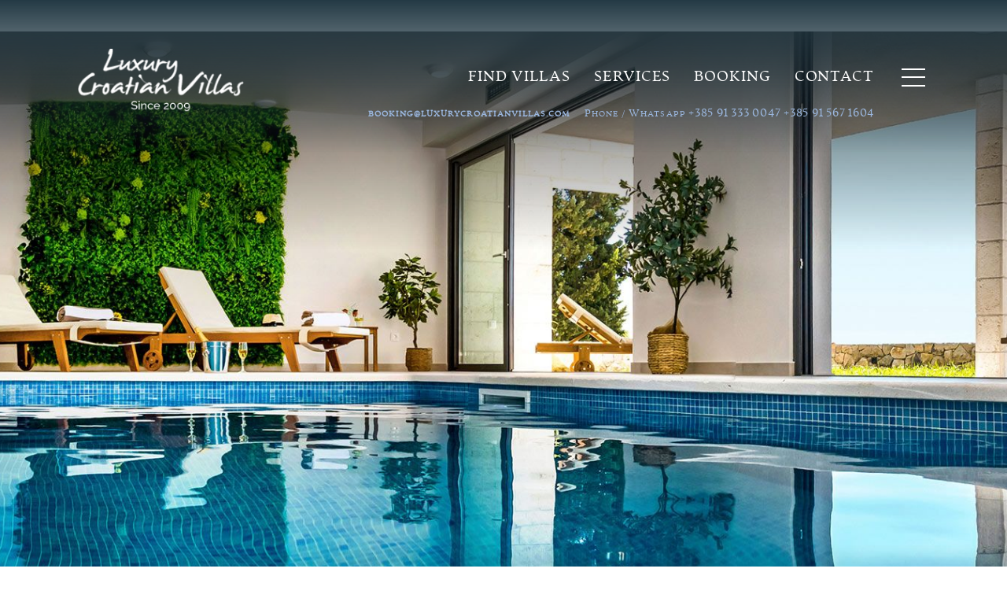

--- FILE ---
content_type: text/html; charset=utf-8
request_url: https://www.luxurycroatianvillas.com/villas-destination/luxury-villas-in-split-region/150-villa-omisum-omis
body_size: 14896
content:

<!DOCTYPE html>
<html prefix="og: http://ogp.me/ns#" lang="en-gb" dir="ltr" class='com_rentvillas view-villa itemid-132 j39 mm-hover'>

	<head>
	<base href="https://www.luxurycroatianvillas.com/villas-destination/luxury-villas-in-split-region/150-villa-omisum-omis" />
	<meta http-equiv="content-type" content="text/html; charset=utf-8" />
	<meta name="keywords" content="luxury villa in croatia,split croatia villa,croatia villa,croatia split villa,luxury villa in split" />
	<meta name="description" content="Luxury villas in Croatia Split region" />
	<title>Villa Omisum, Omis | Luxury Croatian Villas - Luxury villas in Split region</title>
	<link href="/templates/luxuryvillas2018/favicon.ico" rel="shortcut icon" type="image/vnd.microsoft.icon" />
	<link href="/templates/luxuryvillas2018/css/bootstrap.css" rel="stylesheet" type="text/css" />
	<link href="https://cdnjs.cloudflare.com/ajax/libs/simple-line-icons/2.4.1/css/simple-line-icons.min.css" rel="stylesheet" type="text/css" />
	<link href="/components/com_k2/css/k2.css?v=2.9.0" rel="stylesheet" type="text/css" />
	<link href="https://www.luxurycroatianvillas.com/components/com_rentvillas/assets/css/rentvillas.css" rel="stylesheet" type="text/css" media="screen" />
	<link href="https://www.luxurycroatianvillas.com/components/com_rentvillas/assets/css/owl.carousel.css" rel="stylesheet" type="text/css" />
	<link href="https://www.luxurycroatianvillas.com/components/com_rentvillas/assets/css/magnific-popup.css" rel="stylesheet" type="text/css" />
	<link href="/plugins/system/plugin_googlemap3/plugin_googlemap3.css.php" rel="stylesheet" type="text/css" />
	<link href="/plugins/system/jcemediabox/css/jcemediabox.css?1d12bb5a40100bbd1841bfc0e498ce7b" rel="stylesheet" type="text/css" />
	<link href="/plugins/system/jcemediabox/themes/squeeze/css/style.css?904d706a133c73eabd5311fc39fa401b" rel="stylesheet" type="text/css" />
	<link href="/plugins/system/jce/css/content.css?fcd1fba47c4a0c43342b87df942b6dde" rel="stylesheet" type="text/css" />
	<link href="/templates/system/css/system.css" rel="stylesheet" type="text/css" />
	<link href="/templates/luxuryvillas2018/css/template.css" rel="stylesheet" type="text/css" />
	<link href="/templates/luxuryvillas2018/css/megamenu.css" rel="stylesheet" type="text/css" />
	<link href="/templates/luxuryvillas2018/css/off-canvas.css" rel="stylesheet" type="text/css" />
	<link href="/templates/luxuryvillas2018/fonts/font-awesome/css/font-awesome.min.css" rel="stylesheet" type="text/css" />
	<link href="/templates/luxuryvillas2018/js/chosen/chosen.css" rel="stylesheet" type="text/css" />
	<link href="/templates/luxuryvillas2018/css/jquery-ui.css" rel="stylesheet" type="text/css" />
	<link href="/templates/luxuryvillas2018/fonts/font-awesome5/css/fontawesome.css" rel="stylesheet" type="text/css" />
	<link href="/templates/luxuryvillas2018/fonts/font-awesome5/css/regular.css" rel="stylesheet" type="text/css" />
	<link href="/templates/luxuryvillas2018/fonts/font-awesome5/css/solid.css" rel="stylesheet" type="text/css" />
	<link href="/templates/luxuryvillas2018/fonts/font-awesome5/css/brands.css" rel="stylesheet" type="text/css" />
	<link href="/templates/luxuryvillas2018/css/owlcarousel/owl.carousel.min.css" rel="stylesheet" type="text/css" />
	<link href="/templates/luxuryvillas2018/css/owlcarousel/owl.theme.default.min.css" rel="stylesheet" type="text/css" />
	<link href="/templates/luxuryvillas2018/css/custom.css" rel="stylesheet" type="text/css" />
	<link href="/templates/luxuryvillas2018/css/custom-responsive.css" rel="stylesheet" type="text/css" />
	
<script type='text/javascript' src='https://maps.googleapis.com/maps/api/js?v=3.exp&amp;key=AIzaSyADKww6e8m7tgSwkdwoU0cMdgEvTGDK5RU&amp;language=en-GB&amp;libraries=places'></script>
<script src="https://ajax.googleapis.com/ajax/libs/jquery/1.11.2/jquery.min.js" type="text/javascript"></script>
	<script src="/plugins/system/jqueryeasy/jquerynoconflict.js" type="text/javascript"></script>
	
	
	
	<script src="/media/k2/assets/js/k2.frontend.js?v=2.9.0&amp;sitepath=/" type="text/javascript"></script>
	<script src="https://www.luxurycroatianvillas.com/components/com_rentvillas/assets/js/owl.carousel.min.js" type="text/javascript"></script>
	<script src="https://www.luxurycroatianvillas.com/components/com_rentvillas/assets/js/jquery.magnific-popup.min.js" type="text/javascript"></script>
	<script src="https://www.luxurycroatianvillas.com/components/com_rentvillas/assets/js/jquery.jcarousellite.min.js" type="text/javascript"></script>
	<script src="https://www.luxurycroatianvillas.com/components/com_rentvillas/assets/js/jquery.easing.1.3.js" type="text/javascript"></script>
	<script src="/media/plugin_googlemap3/site/googlemaps/googlemapsv3.js" type="text/javascript"></script>
	<script src="/plugins/system/jcemediabox/js/jcemediabox.js?0c56fee23edfcb9fbdfe257623c5280e" type="text/javascript"></script>
	<script src="/plugins/system/t3/base-bs3/bootstrap/js/bootstrap.js" type="text/javascript"></script>
	<script src="/plugins/system/t3/base-bs3/js/jquery.tap.min.js" type="text/javascript"></script>
	<script src="/plugins/system/t3/base-bs3/js/off-canvas.js" type="text/javascript"></script>
	<script src="/plugins/system/t3/base-bs3/js/script.js" type="text/javascript"></script>
	<script src="/plugins/system/t3/base-bs3/js/menu.js" type="text/javascript"></script>
	<script src="/templates/luxuryvillas2018/js/script.js" type="text/javascript"></script>
	<script src="/templates/luxuryvillas2018/js/chosen/chosen_jquery_min.js" type="text/javascript"></script>
	<script src="/templates/luxuryvillas2018/js/jquery-ui.min.js" type="text/javascript"></script>
	<script src="/templates/luxuryvillas2018/js/owl.carousel.min.js" type="text/javascript"></script>
	<script src="/templates/luxuryvillas2018/js/jquery.matchHeight-min.js" type="text/javascript"></script>
	<script src="/templates/luxuryvillas2018/js/parallax.min.js" type="text/javascript"></script>
	<script src="/templates/luxuryvillas2018/js/bootstrap-tabcollapse.js" type="text/javascript"></script>
	<script src="https://cdn.jsdelivr.net/npm/js-cookie@rc/dist/js.cookie.min.js" type="text/javascript"></script>
	<script src="/plugins/system/rentvillas_favorites/assets/favorites.js" type="text/javascript"></script>
	<script type="text/javascript">
JCEMediaBox.init({popup:{width:"",height:"",legacy:0,lightbox:0,shadowbox:0,resize:1,icons:0,overlay:1,overlayopacity:0.8,overlaycolor:"#000000",fadespeed:500,scalespeed:500,hideobjects:1,scrolling:"fixed",close:2,labels:{'close':'Close','next':'Next','previous':'Previous','cancel':'Cancel','numbers':'{$current} of {$total}'},cookie_expiry:"",google_viewer:0},tooltip:{className:"tooltip",opacity:0.8,speed:150,position:"br",offsets:{x: 16, y: 16}},base:"/",imgpath:"plugins/system/jcemediabox/img",theme:"squeeze",themecustom:"",themepath:"plugins/system/jcemediabox/themes",mediafallback:0,mediaselector:"audio,video"});
var favVillasDebug = 0;
var favVillasBase = 'https://www.luxurycroatianvillas.com';

	</script>


<!-- META FOR IOS & HANDHELD -->
	<meta name="viewport" content="width=device-width, initial-scale=1.0, maximum-scale=1.0, user-scalable=no"/>
	<style type="text/stylesheet">
		@-webkit-viewport   { width: device-width; }
		@-moz-viewport      { width: device-width; }
		@-ms-viewport       { width: device-width; }
		@-o-viewport        { width: device-width; }
		@viewport           { width: device-width; }
	</style>
	<script type="text/javascript">
		//<![CDATA[
		if (navigator.userAgent.match(/IEMobile\/10\.0/)) {
			var msViewportStyle = document.createElement("style");
			msViewportStyle.appendChild(
				document.createTextNode("@-ms-viewport{width:auto!important}")
			);
			document.getElementsByTagName("head")[0].appendChild(msViewportStyle);
		}
		//]]>
	</script>
<meta name="HandheldFriendly" content="true"/>
<meta name="apple-mobile-web-app-capable" content="YES"/>
<!-- //META FOR IOS & HANDHELD -->



<link href="https://fonts.googleapis.com/css?family=Roboto+Slab:300,400,700&amp;subset=latin-ext" rel="stylesheet">
<link href="https://fonts.googleapis.com/css?family=Laila" rel="stylesheet">


<!-- Le HTML5 shim and media query for IE8 support -->
<!--[if lt IE 9]>
<script src="//cdnjs.cloudflare.com/ajax/libs/html5shiv/3.7.3/html5shiv.min.js"></script>
<script type="text/javascript" src="/plugins/system/t3/base-bs3/js/respond.min.js"></script>
<![endif]-->

<!-- You can add Google Analytics here or use T3 Injection feature -->
<!-- Google Tag Manager -->
<script>(function(w,d,s,l,i){w[l]=w[l]||[];w[l].push({'gtm.start':new Date().getTime(),event:'gtm.js'});var f=d.getElementsByTagName(s)[0],j=d.createElement(s),dl=l!='dataLayer'?'&l='+l:'';j.async=true;j.src='https://www.googletagmanager.com/gtm.js?id='+i+dl;f.parentNode.insertBefore(j,f);})(window,document,'script','dataLayer','GTM-N5CJ3FF');</script>
<!-- End Google Tag Manager -->
</head>

<body>
<!-- Google Tag Manager (noscript) -->
<noscript><iframe src="https://www.googletagmanager.com/ns.html?id=GTM-N5CJ3FF" height="0" width="0" style="display:none;visibility:hidden"></iframe></noscript>
<!-- End Google Tag Manager (noscript) -->




	<div class="t3-wrapper"> <!-- Need this wrapper for off-canvas menu. Remove if you don't use of-canvas -->

		

<div class="topBar">
	<div class="topBarBG">

		<!-- LOGO -->
		<div class="col-md-3 col-sm-10 col-xs-9 logo">
			<a href="https://www.luxurycroatianvillas.com/" title="Luxury Croatian Villas">
				<img class="logo-img-sm" src="https://www.luxurycroatianvillas.com//images/logos/luxury-villas-logo.png" alt="Luxury Croatian Villas" />
			</a>
		</div>
		<!-- //LOGO -->

		<div class="col-md-9 col-sm-2 col-xs-3">
			<!-- MAIN NAVIGATION -->
			<nav id="t3-mainnav" class="wrap navbar navbar-default t3-mainnav">
				<span class="mainMenuButton">
											
<button class="off-canvas-toggle " type="button" data-pos="left" data-nav="#t3-off-canvas" data-effect="off-canvas-effect-1">
	<span class="bar-first"><span class="hidden">bar</span></span>
	<span class="bar-mid"><span class="hidden">bar</span></span>
	<span class="bar-last"><span class="hidden">bar</span></span>
</button>

<!-- OFF-CANVAS SIDEBAR -->
<div id="t3-off-canvas" class="t3-off-canvas ">

	<span class="close" data-dismiss="modal">
		<i class="fas fa-close" aria-hidden="true"></i>
	</span>	

	<div class="t3-off-canvas-body">
		<div class="t3-module module " id="Mod126"><div class="module-inner"><div class="module-ct"><ul class="nav nav-pills nav-stacked menu">
<li class="item-358"><a href="/find-villas" class="">Find Villas </a></li><li class="item-381"><a href="/services" class="">Services</a></li><li class="item-322"><a href="/booking" class="">Booking </a></li><li class="item-323"><a href="/contact" class="">Contact </a></li></ul>
</div></div></div>
	</div>

</div>
<!-- //OFF-CANVAS SIDEBAR -->

									</span>
				<div class="mainMenu" class="t3-navbar navbar-collapse collapse">
					<div  class="t3-megamenu"  data-responsive="true">
<ul itemscope itemtype="http://www.schema.org/SiteNavigationElement" class="nav navbar-nav level0">
<li itemprop='name'  data-id="358" data-level="1">
<a itemprop='url' class=""  href="/find-villas"   data-target="#">Find Villas</a>

</li>
<li itemprop='name'  data-id="381" data-level="1">
<a itemprop='url' class=""  href="/services"   data-target="#">Services </a>

</li>
<li itemprop='name'  data-id="322" data-level="1">
<a itemprop='url' class=""  href="/booking"   data-target="#">Booking</a>

</li>
<li itemprop='name'  data-id="323" data-level="1">
<a itemprop='url' class=""  href="/contact"   data-target="#">Contact</a>

</li>
</ul>
</div>

				</div>
			</nav>
			<!-- //MAIN NAVIGATION -->
		</div>
		<div class="col-xs-12">
			<div class="custom menutxt"  >
	<p style="text-align: right;"><span id="cloake9684c30c914ef3d3f6954ee34fa1f5c">This email address is being protected from spambots. You need JavaScript enabled to view it.</span><script type='text/javascript'>
				document.getElementById('cloake9684c30c914ef3d3f6954ee34fa1f5c').innerHTML = '';
				var prefix = '&#109;a' + 'i&#108;' + '&#116;o';
				var path = 'hr' + 'ef' + '=';
				var addye9684c30c914ef3d3f6954ee34fa1f5c = 'b&#111;&#111;k&#105;ng' + '&#64;';
				addye9684c30c914ef3d3f6954ee34fa1f5c = addye9684c30c914ef3d3f6954ee34fa1f5c + 'l&#117;x&#117;rycr&#111;&#97;t&#105;&#97;nv&#105;ll&#97;s' + '&#46;' + 'c&#111;m';
				var addy_texte9684c30c914ef3d3f6954ee34fa1f5c = 'b&#111;&#111;k&#105;ng' + '&#64;' + 'l&#117;x&#117;rycr&#111;&#97;t&#105;&#97;nv&#105;ll&#97;s' + '&#46;' + 'c&#111;m';document.getElementById('cloake9684c30c914ef3d3f6954ee34fa1f5c').innerHTML += '<a ' + path + '\'' + prefix + ':' + addye9684c30c914ef3d3f6954ee34fa1f5c + '\'>'+addy_texte9684c30c914ef3d3f6954ee34fa1f5c+'<\/a>';
		</script> <span class="phone"><span>P</span>hone / <span>W</span>hatsapp</span> <a href="tel:+385913330047">+385 91 333 0047</a> <a href="tel:+385915671604">+385 91 567 1604</a></p></div>

		</div>

	</div>
</div>

	



	


<script>
jQuery(document).ready(function () {
	jQuery('img.parallax-slider').attr("alt","Split region");
});
</script>



	

		
		


		

		
		

		
		

		
		


		

		
		


		

		
		


		

<div id="t3-mainbody" class="container-fluid t3-mainbody">
	<div class="row">

		<!-- MAIN CONTENT -->
		<div id="t3-content" class="t3-content col-xs-12">
						<div id="system-message-container">
	</div>

						<script type='text/javascript'>
	/* CALENDAR - create an array of days which need to be disabled in availability calendar */
	// TODO - implementirati ICS
	var disabledDays = [""];
	var disabledStartDays = [""];
	var disabledEndDays = [""];

	jQuery(document).ready(function () {

		jQuery('img.parallax-slider').attr("alt", "Villa Omisum, Omis");

		// SAME HEIGHT FOR ITINERARY
		jQuery(function () {
			jQuery('.itinerary').matchHeight();
		});

		// READMORE expand/collapse
		var enlarged = false;
		jQuery('.villaReadMore').click(function () {
			jQuery('.villaFulltext').toggleClass('whiteOverlayInactive');
			jQuery(this).toggleClass('charetUp');
			jQuery('.villaFulltext').stop(true, false).animate({
				height: enlarged ? '170px' : jQuery('.villaFullTextInner').height()
			}, 600);
			enlarged = !enlarged;
		});

		// CALENDAR - avaliability
		if (jQuery(window).width() > 1200) {
			var responsiveNumber = 4;
		}
		if (jQuery(window).width() <= 1200) {
			var responsiveNumber = 4;
		}
		if (jQuery(window).width() < 992) {
			var responsiveNumber = 3;
		}
		if (jQuery(window).width() < 768) {
			var responsiveNumber = 2;
		}
		if (jQuery(window).width() < 500) {
			var responsiveNumber = 1;
		}
		jQuery('#date').datepicker({
			dayNamesMin: ['SU', 'MO', 'TU', 'WE', 'TH', 'FR', 'SA'],
			beforeShowDay: function (date) {
				var string = jQuery.datepicker.formatDate('yy-mm-dd', date);
				if (disabledStartDays.indexOf(string) >= 0) {
					return [true, 'disabled-startday', 'tooltip text'];
				}
				if (disabledEndDays.indexOf(string) >= 0) {
					return [true, 'disabled-endday', 'tooltip text'];
				}
				return [disabledDays.indexOf(string) === -1];
			},
			numberOfMonths: responsiveNumber
		});

		// CALENDAR - checkin checkout
		jQuery("#sendCheckin").datepicker({
			minDate: new Date(2025, 11, 24), // Disable dates before today
			beforeShowDay: function (date) {
				var string = jQuery.datepicker.formatDate('yy-mm-dd', date);
				return [disabledDays.indexOf(string) === -1];
			},
			dateFormat: 'dd.mm.yy.',
			onSelect: function (dateText, inst) {
				jQuery("#sendCheckout").datepicker("option", "defaultDate", dateText);
			}
		});
		jQuery("#sendCheckout").datepicker({
			minDate: new Date(2025, 11, 24), // Disable dates before today
			beforeShowDay: function (date) {
				var string = jQuery.datepicker.formatDate('yy-mm-dd', date);
				return [disabledDays.indexOf(string) === -1];
			},
			dateFormat: 'dd.mm.yy.',
			onSelect: function (dateText, inst) {
				jQuery("#sendCheckin").datepicker("option", "defaultDate", dateText);
			}
		});

		// GALLERY - magnificPopup script
		jQuery('.popup-gallery').magnificPopup({
			delegate: 'a',
			type: 'image',
			tLoading: 'Loading image #%curr%...',
			mainClass: 'mfp-img-mobile',
			gallery: {
				enabled: true,
				navigateByImgClick: true,
				preload: [0, 1] // Will preload 0 - before current, and 1 after the current image
			},
			image: {
				tError: '<a href="/%url%">The image #%curr%</a> could not be loaded.',
				titleSrc: function (item) {
					return item.el.attr('title') + '<small>by Luxury Croatian Villas</small>';
				}
			}
		});

	});
</script>
		<div class="row">
		<div data-speed="0.6" class="defaultparalax parallax-window" data-parallax="scroll" data-image-src="https://www.luxurycroatianvillas.com/media/com_rentvillas/villas/150/ad021a7e08be21a3a8db94fb172837d5_xl.jpg"></div>
				<div class="villaGallery">
							<div class="popup-gallery">
					<div class="galleryItem">
							<a href="https://www.luxurycroatianvillas.com/media/com_rentvillas/villas/150/gallery/Luxury_villa_the_View__Omis____12_.jpg" title="Villa Omisum, Omis">
																<span class="img-focus image-focus-75">
									<img src="/templates/luxuryvillas2018/images/blank.png" style="background-image:url('https://www.luxurycroatianvillas.com/media/com_rentvillas/villas/150/gallery/Luxury_villa_the_View__Omis____12_.jpg')" alt="Villa Omisum, Omis 0" />
																	</span>
																							</a>
						</div><div class="galleryItem">
							<a href="https://www.luxurycroatianvillas.com/media/com_rentvillas/villas/150/gallery/Luxury_villa_the_View__Omis____13_.jpg" title="Villa Omisum, Omis">
																<span class="img-focus image-focus-75">
									<img src="/templates/luxuryvillas2018/images/blank.png" style="background-image:url('https://www.luxurycroatianvillas.com/media/com_rentvillas/villas/150/gallery/Luxury_villa_the_View__Omis____13_.jpg')" alt="Villa Omisum, Omis 1" />
																	</span>
																							</a>
						</div><div class="galleryItem">
							<a href="https://www.luxurycroatianvillas.com/media/com_rentvillas/villas/150/gallery/Luxury_villa_the_View__Omis____45_.jpg" title="Villa Omisum, Omis">
																<span class="img-focus image-focus-75">
									<img src="/templates/luxuryvillas2018/images/blank.png" style="background-image:url('https://www.luxurycroatianvillas.com/media/com_rentvillas/villas/150/gallery/Luxury_villa_the_View__Omis____45_.jpg')" alt="Villa Omisum, Omis 2" />
																	</span>
																							</a>
						</div><div class="galleryItem">
							<a href="https://www.luxurycroatianvillas.com/media/com_rentvillas/villas/150/gallery/Luxury_villa_the_View__Omis____47_.jpg" title="Villa Omisum, Omis">
																<span class="img-focus image-focus-75">
									<img src="/templates/luxuryvillas2018/images/blank.png" style="background-image:url('https://www.luxurycroatianvillas.com/media/com_rentvillas/villas/150/gallery/Luxury_villa_the_View__Omis____47_.jpg')" alt="Villa Omisum, Omis 3" />
																	</span>
																							</a>
						</div><div class="galleryItem">
							<a href="https://www.luxurycroatianvillas.com/media/com_rentvillas/villas/150/gallery/Luxury_villa_the_View__Omis____50_.jpg" title="Villa Omisum, Omis">
																<span class="img-focus image-focus-75">
									<img src="/templates/luxuryvillas2018/images/blank.png" style="background-image:url('https://www.luxurycroatianvillas.com/media/com_rentvillas/villas/150/gallery/Luxury_villa_the_View__Omis____50_.jpg')" alt="Villa Omisum, Omis 4" />
																	</span>
																							</a>
						</div><div class="galleryItem">
							<a href="https://www.luxurycroatianvillas.com/media/com_rentvillas/villas/150/gallery/Luxury_villa_the_View__Omis____8_.jpg" title="Villa Omisum, Omis">
																<span class="img-focus image-focus-75">
									<img src="/templates/luxuryvillas2018/images/blank.png" style="background-image:url('https://www.luxurycroatianvillas.com/media/com_rentvillas/villas/150/gallery/Luxury_villa_the_View__Omis____8_.jpg')" alt="Villa Omisum, Omis 5" />
																	</span>
																							</a>
						</div><div class="galleryItem">
							<a href="https://www.luxurycroatianvillas.com/media/com_rentvillas/villas/150/gallery/Luxury_villa_the_View__Omis____9_.jpg" title="Villa Omisum, Omis">
																<span class="img-focus image-focus-75">
									<img src="/templates/luxuryvillas2018/images/blank.png" style="background-image:url('https://www.luxurycroatianvillas.com/media/com_rentvillas/villas/150/gallery/Luxury_villa_the_View__Omis____9_.jpg')" alt="Villa Omisum, Omis 6" />
																	</span>
																							</a>
						</div><div class="galleryItem">
							<a href="https://www.luxurycroatianvillas.com/media/com_rentvillas/villas/150/gallery/Villa_the_View_Omis____10_.jpg" title="Villa Omisum, Omis">
																<span class="img-focus image-focus-75">
									<img src="/templates/luxuryvillas2018/images/blank.png" style="background-image:url('https://www.luxurycroatianvillas.com/media/com_rentvillas/villas/150/gallery/Villa_the_View_Omis____10_.jpg')" alt="Villa Omisum, Omis 7" />
																	</span>
																							</a>
						</div><div class="galleryItem">
							<a href="https://www.luxurycroatianvillas.com/media/com_rentvillas/villas/150/gallery/Villa_the_View_Omis____11_.jpg" title="Villa Omisum, Omis">
																<span class="img-focus image-focus-75">
									<img src="/templates/luxuryvillas2018/images/blank.png" style="background-image:url('https://www.luxurycroatianvillas.com/media/com_rentvillas/villas/150/gallery/Villa_the_View_Omis____11_.jpg')" alt="Villa Omisum, Omis 8" />
																	</span>
																							</a>
						</div><div class="galleryItem">
							<a href="https://www.luxurycroatianvillas.com/media/com_rentvillas/villas/150/gallery/Villa_the_View_Omis____14_.jpg" title="Villa Omisum, Omis">
																<span class="img-focus image-focus-75">
									<img src="/templates/luxuryvillas2018/images/blank.png" style="background-image:url('https://www.luxurycroatianvillas.com/media/com_rentvillas/villas/150/gallery/Villa_the_View_Omis____14_.jpg')" alt="Villa Omisum, Omis 9" />
																	</span>
																							</a>
						</div><div class="galleryItem">
							<a href="https://www.luxurycroatianvillas.com/media/com_rentvillas/villas/150/gallery/Villa_the_View_Omis____15_.jpg" title="Villa Omisum, Omis">
																<span class="img-focus image-focus-75">
									<img src="/templates/luxuryvillas2018/images/blank.png" style="background-image:url('https://www.luxurycroatianvillas.com/media/com_rentvillas/villas/150/gallery/Villa_the_View_Omis____15_.jpg')" alt="Villa Omisum, Omis 10" />
																	</span>
																							</a>
						</div><div class="galleryItem">
							<a href="https://www.luxurycroatianvillas.com/media/com_rentvillas/villas/150/gallery/Villa_the_View_Omis____16_.jpg" title="Villa Omisum, Omis">
																<span class="img-focus image-focus-75">
									<img src="/templates/luxuryvillas2018/images/blank.png" style="background-image:url('https://www.luxurycroatianvillas.com/media/com_rentvillas/villas/150/gallery/Villa_the_View_Omis____16_.jpg')" alt="Villa Omisum, Omis 11" />
																	</span>
																							</a>
						</div><div class="galleryItem">
							<a href="https://www.luxurycroatianvillas.com/media/com_rentvillas/villas/150/gallery/Villa_the_View_Omis____17_.jpg" title="Villa Omisum, Omis">
																<span class="img-focus image-focus-75">
									<img src="/templates/luxuryvillas2018/images/blank.png" style="background-image:url('https://www.luxurycroatianvillas.com/media/com_rentvillas/villas/150/gallery/Villa_the_View_Omis____17_.jpg')" alt="Villa Omisum, Omis 12" />
																	</span>
																							</a>
						</div><div class="galleryItem">
							<a href="https://www.luxurycroatianvillas.com/media/com_rentvillas/villas/150/gallery/Villa_the_View_Omis____18_.jpg" title="Villa Omisum, Omis">
																<span class="img-focus image-focus-75">
									<img src="/templates/luxuryvillas2018/images/blank.png" style="background-image:url('https://www.luxurycroatianvillas.com/media/com_rentvillas/villas/150/gallery/Villa_the_View_Omis____18_.jpg')" alt="Villa Omisum, Omis 13" />
																	</span>
																							</a>
						</div><div class="galleryItem">
							<a href="https://www.luxurycroatianvillas.com/media/com_rentvillas/villas/150/gallery/Villa_the_View_Omis____19_.jpg" title="Villa Omisum, Omis">
																<span class="img-focus image-focus-75">
									<img src="/templates/luxuryvillas2018/images/blank.png" style="background-image:url('https://www.luxurycroatianvillas.com/media/com_rentvillas/villas/150/gallery/Villa_the_View_Omis____19_.jpg')" alt="Villa Omisum, Omis 14" />
																	</span>
																							</a>
						</div><div class="galleryItem">
							<a href="https://www.luxurycroatianvillas.com/media/com_rentvillas/villas/150/gallery/Villa_the_View_Omis____1_.jpg" title="Villa Omisum, Omis">
																<span class="img-focus image-focus-75">
									<img src="/templates/luxuryvillas2018/images/blank.png" style="background-image:url('https://www.luxurycroatianvillas.com/media/com_rentvillas/villas/150/gallery/Villa_the_View_Omis____1_.jpg')" alt="Villa Omisum, Omis 15" />
																	</span>
																							</a>
						</div><div class="galleryItem">
							<a href="https://www.luxurycroatianvillas.com/media/com_rentvillas/villas/150/gallery/Villa_the_View_Omis____20_.jpg" title="Villa Omisum, Omis">
																<span class="img-focus image-focus-75">
									<img src="/templates/luxuryvillas2018/images/blank.png" style="background-image:url('https://www.luxurycroatianvillas.com/media/com_rentvillas/villas/150/gallery/Villa_the_View_Omis____20_.jpg')" alt="Villa Omisum, Omis 16" />
																	</span>
																							</a>
						</div><div class="galleryItem">
							<a href="https://www.luxurycroatianvillas.com/media/com_rentvillas/villas/150/gallery/Villa_the_View_Omis____21_.jpg" title="Villa Omisum, Omis">
																<span class="img-focus image-focus-75">
									<img src="/templates/luxuryvillas2018/images/blank.png" style="background-image:url('https://www.luxurycroatianvillas.com/media/com_rentvillas/villas/150/gallery/Villa_the_View_Omis____21_.jpg')" alt="Villa Omisum, Omis 17" />
																	</span>
																							</a>
						</div><div class="galleryItem">
							<a href="https://www.luxurycroatianvillas.com/media/com_rentvillas/villas/150/gallery/Villa_the_View_Omis____22_.jpg" title="Villa Omisum, Omis">
																<span class="img-focus image-focus-75">
									<img src="/templates/luxuryvillas2018/images/blank.png" style="background-image:url('https://www.luxurycroatianvillas.com/media/com_rentvillas/villas/150/gallery/Villa_the_View_Omis____22_.jpg')" alt="Villa Omisum, Omis 18" />
																	</span>
																							</a>
						</div><div class="galleryItem">
							<a href="https://www.luxurycroatianvillas.com/media/com_rentvillas/villas/150/gallery/Villa_the_View_Omis____23_.jpg" title="Villa Omisum, Omis">
																<span class="img-focus image-focus-75">
									<img src="/templates/luxuryvillas2018/images/blank.png" style="background-image:url('https://www.luxurycroatianvillas.com/media/com_rentvillas/villas/150/gallery/Villa_the_View_Omis____23_.jpg')" alt="Villa Omisum, Omis 19" />
																	</span>
																							</a>
						</div><div class="galleryItem">
							<a href="https://www.luxurycroatianvillas.com/media/com_rentvillas/villas/150/gallery/Villa_the_View_Omis____24_.jpg" title="Villa Omisum, Omis">
																<span class="img-focus image-focus-75">
									<img src="/templates/luxuryvillas2018/images/blank.png" style="background-image:url('https://www.luxurycroatianvillas.com/media/com_rentvillas/villas/150/gallery/Villa_the_View_Omis____24_.jpg')" alt="Villa Omisum, Omis 20" />
																	</span>
																							</a>
						</div><div class="galleryItem">
							<a href="https://www.luxurycroatianvillas.com/media/com_rentvillas/villas/150/gallery/Villa_the_View_Omis____25_.jpg" title="Villa Omisum, Omis">
																<span class="img-focus image-focus-75">
									<img src="/templates/luxuryvillas2018/images/blank.png" style="background-image:url('https://www.luxurycroatianvillas.com/media/com_rentvillas/villas/150/gallery/Villa_the_View_Omis____25_.jpg')" alt="Villa Omisum, Omis 21" />
																	</span>
																							</a>
						</div><div class="galleryItem">
							<a href="https://www.luxurycroatianvillas.com/media/com_rentvillas/villas/150/gallery/Villa_the_View_Omis____26_.jpg" title="Villa Omisum, Omis">
																<span class="img-focus image-focus-75">
									<img src="/templates/luxuryvillas2018/images/blank.png" style="background-image:url('https://www.luxurycroatianvillas.com/media/com_rentvillas/villas/150/gallery/Villa_the_View_Omis____26_.jpg')" alt="Villa Omisum, Omis 22" />
																	</span>
																							</a>
						</div><div class="galleryItem">
							<a href="https://www.luxurycroatianvillas.com/media/com_rentvillas/villas/150/gallery/Villa_the_View_Omis____27_.jpg" title="Villa Omisum, Omis">
																<span class="img-focus image-focus-75">
									<img src="/templates/luxuryvillas2018/images/blank.png" style="background-image:url('https://www.luxurycroatianvillas.com/media/com_rentvillas/villas/150/gallery/Villa_the_View_Omis____27_.jpg')" alt="Villa Omisum, Omis 23" />
																	</span>
																							</a>
						</div><div class="galleryItem">
							<a href="https://www.luxurycroatianvillas.com/media/com_rentvillas/villas/150/gallery/Villa_the_View_Omis____28_.jpg" title="Villa Omisum, Omis">
																<span class="img-focus image-focus-75">
									<img src="/templates/luxuryvillas2018/images/blank.png" style="background-image:url('https://www.luxurycroatianvillas.com/media/com_rentvillas/villas/150/gallery/Villa_the_View_Omis____28_.jpg')" alt="Villa Omisum, Omis 24" />
																	</span>
																							</a>
						</div><div class="galleryItem">
							<a href="https://www.luxurycroatianvillas.com/media/com_rentvillas/villas/150/gallery/Villa_the_View_Omis____29_.jpg" title="Villa Omisum, Omis">
																<span class="img-focus image-focus-75">
									<img src="/templates/luxuryvillas2018/images/blank.png" style="background-image:url('https://www.luxurycroatianvillas.com/media/com_rentvillas/villas/150/gallery/Villa_the_View_Omis____29_.jpg')" alt="Villa Omisum, Omis 25" />
																	</span>
																							</a>
						</div><div class="galleryItem">
							<a href="https://www.luxurycroatianvillas.com/media/com_rentvillas/villas/150/gallery/Villa_the_View_Omis____2_.jpg" title="Villa Omisum, Omis">
																<span class="img-focus image-focus-75">
									<img src="/templates/luxuryvillas2018/images/blank.png" style="background-image:url('https://www.luxurycroatianvillas.com/media/com_rentvillas/villas/150/gallery/Villa_the_View_Omis____2_.jpg')" alt="Villa Omisum, Omis 26" />
																	</span>
																							</a>
						</div><div class="galleryItem">
							<a href="https://www.luxurycroatianvillas.com/media/com_rentvillas/villas/150/gallery/Villa_the_View_Omis____30_.jpg" title="Villa Omisum, Omis">
																<span class="img-focus image-focus-75">
									<img src="/templates/luxuryvillas2018/images/blank.png" style="background-image:url('https://www.luxurycroatianvillas.com/media/com_rentvillas/villas/150/gallery/Villa_the_View_Omis____30_.jpg')" alt="Villa Omisum, Omis 27" />
																	</span>
																							</a>
						</div><div class="galleryItem">
							<a href="https://www.luxurycroatianvillas.com/media/com_rentvillas/villas/150/gallery/Villa_the_View_Omis____31_.jpg" title="Villa Omisum, Omis">
																<span class="img-focus image-focus-75">
									<img src="/templates/luxuryvillas2018/images/blank.png" style="background-image:url('https://www.luxurycroatianvillas.com/media/com_rentvillas/villas/150/gallery/Villa_the_View_Omis____31_.jpg')" alt="Villa Omisum, Omis 28" />
																	</span>
																							</a>
						</div><div class="galleryItem">
							<a href="https://www.luxurycroatianvillas.com/media/com_rentvillas/villas/150/gallery/Villa_the_View_Omis____32_.jpg" title="Villa Omisum, Omis">
																<span class="img-focus image-focus-75">
									<img src="/templates/luxuryvillas2018/images/blank.png" style="background-image:url('https://www.luxurycroatianvillas.com/media/com_rentvillas/villas/150/gallery/Villa_the_View_Omis____32_.jpg')" alt="Villa Omisum, Omis 29" />
																	</span>
																							</a>
						</div><div class="galleryItem">
							<a href="https://www.luxurycroatianvillas.com/media/com_rentvillas/villas/150/gallery/Villa_the_View_Omis____33_.jpg" title="Villa Omisum, Omis">
																<span class="img-focus image-focus-75">
									<img src="/templates/luxuryvillas2018/images/blank.png" style="background-image:url('https://www.luxurycroatianvillas.com/media/com_rentvillas/villas/150/gallery/Villa_the_View_Omis____33_.jpg')" alt="Villa Omisum, Omis 30" />
																	</span>
																							</a>
						</div><div class="galleryItem">
							<a href="https://www.luxurycroatianvillas.com/media/com_rentvillas/villas/150/gallery/Villa_the_View_Omis____34_.jpg" title="Villa Omisum, Omis">
																<span class="img-focus image-focus-75">
									<img src="/templates/luxuryvillas2018/images/blank.png" style="background-image:url('https://www.luxurycroatianvillas.com/media/com_rentvillas/villas/150/gallery/Villa_the_View_Omis____34_.jpg')" alt="Villa Omisum, Omis 31" />
																	</span>
																							</a>
						</div><div class="galleryItem">
							<a href="https://www.luxurycroatianvillas.com/media/com_rentvillas/villas/150/gallery/Villa_the_View_Omis____35_.jpg" title="Villa Omisum, Omis">
																<span class="img-focus image-focus-75">
									<img src="/templates/luxuryvillas2018/images/blank.png" style="background-image:url('https://www.luxurycroatianvillas.com/media/com_rentvillas/villas/150/gallery/Villa_the_View_Omis____35_.jpg')" alt="Villa Omisum, Omis 32" />
																	</span>
																							</a>
						</div><div class="galleryItem">
							<a href="https://www.luxurycroatianvillas.com/media/com_rentvillas/villas/150/gallery/Villa_the_View_Omis____36_.jpg" title="Villa Omisum, Omis">
																<span class="img-focus image-focus-75">
									<img src="/templates/luxuryvillas2018/images/blank.png" style="background-image:url('https://www.luxurycroatianvillas.com/media/com_rentvillas/villas/150/gallery/Villa_the_View_Omis____36_.jpg')" alt="Villa Omisum, Omis 33" />
																	</span>
																							</a>
						</div><div class="galleryItem">
							<a href="https://www.luxurycroatianvillas.com/media/com_rentvillas/villas/150/gallery/Villa_the_View_Omis____37_.jpg" title="Villa Omisum, Omis">
																<span class="img-focus image-focus-75">
									<img src="/templates/luxuryvillas2018/images/blank.png" style="background-image:url('https://www.luxurycroatianvillas.com/media/com_rentvillas/villas/150/gallery/Villa_the_View_Omis____37_.jpg')" alt="Villa Omisum, Omis 34" />
																	</span>
																							</a>
						</div><div class="galleryItem">
							<a href="https://www.luxurycroatianvillas.com/media/com_rentvillas/villas/150/gallery/Villa_the_View_Omis____38_.jpg" title="Villa Omisum, Omis">
																<span class="img-focus image-focus-75">
									<img src="/templates/luxuryvillas2018/images/blank.png" style="background-image:url('https://www.luxurycroatianvillas.com/media/com_rentvillas/villas/150/gallery/Villa_the_View_Omis____38_.jpg')" alt="Villa Omisum, Omis 35" />
																	</span>
																							</a>
						</div><div class="galleryItem">
							<a href="https://www.luxurycroatianvillas.com/media/com_rentvillas/villas/150/gallery/Villa_the_View_Omis____39_.jpg" title="Villa Omisum, Omis">
																<span class="img-focus image-focus-75">
									<img src="/templates/luxuryvillas2018/images/blank.png" style="background-image:url('https://www.luxurycroatianvillas.com/media/com_rentvillas/villas/150/gallery/Villa_the_View_Omis____39_.jpg')" alt="Villa Omisum, Omis 36" />
																	</span>
																							</a>
						</div><div class="galleryItem">
							<a href="https://www.luxurycroatianvillas.com/media/com_rentvillas/villas/150/gallery/Villa_the_View_Omis____3_.jpg" title="Villa Omisum, Omis">
																<span class="img-focus image-focus-75">
									<img src="/templates/luxuryvillas2018/images/blank.png" style="background-image:url('https://www.luxurycroatianvillas.com/media/com_rentvillas/villas/150/gallery/Villa_the_View_Omis____3_.jpg')" alt="Villa Omisum, Omis 37" />
																	</span>
																							</a>
						</div><div class="galleryItem">
							<a href="https://www.luxurycroatianvillas.com/media/com_rentvillas/villas/150/gallery/Villa_the_View_Omis____40_.jpg" title="Villa Omisum, Omis">
																<span class="img-focus image-focus-75">
									<img src="/templates/luxuryvillas2018/images/blank.png" style="background-image:url('https://www.luxurycroatianvillas.com/media/com_rentvillas/villas/150/gallery/Villa_the_View_Omis____40_.jpg')" alt="Villa Omisum, Omis 38" />
																	</span>
																							</a>
						</div><div class="galleryItem">
							<a href="https://www.luxurycroatianvillas.com/media/com_rentvillas/villas/150/gallery/Villa_the_View_Omis____41_.jpg" title="Villa Omisum, Omis">
																<span class="img-focus image-focus-75">
									<img src="/templates/luxuryvillas2018/images/blank.png" style="background-image:url('https://www.luxurycroatianvillas.com/media/com_rentvillas/villas/150/gallery/Villa_the_View_Omis____41_.jpg')" alt="Villa Omisum, Omis 39" />
																	</span>
																							</a>
						</div><div class="galleryItem">
							<a href="https://www.luxurycroatianvillas.com/media/com_rentvillas/villas/150/gallery/Villa_the_View_Omis____42_.jpg" title="Villa Omisum, Omis">
																<span class="img-focus image-focus-75">
									<img src="/templates/luxuryvillas2018/images/blank.png" style="background-image:url('https://www.luxurycroatianvillas.com/media/com_rentvillas/villas/150/gallery/Villa_the_View_Omis____42_.jpg')" alt="Villa Omisum, Omis 40" />
																	</span>
																							</a>
						</div><div class="galleryItem">
							<a href="https://www.luxurycroatianvillas.com/media/com_rentvillas/villas/150/gallery/Villa_the_View_Omis____43_.jpg" title="Villa Omisum, Omis">
																<span class="img-focus image-focus-75">
									<img src="/templates/luxuryvillas2018/images/blank.png" style="background-image:url('https://www.luxurycroatianvillas.com/media/com_rentvillas/villas/150/gallery/Villa_the_View_Omis____43_.jpg')" alt="Villa Omisum, Omis 41" />
																	</span>
																							</a>
						</div><div class="galleryItem">
							<a href="https://www.luxurycroatianvillas.com/media/com_rentvillas/villas/150/gallery/Villa_the_View_Omis____44_.jpg" title="Villa Omisum, Omis">
																<span class="img-focus image-focus-75">
									<img src="/templates/luxuryvillas2018/images/blank.png" style="background-image:url('https://www.luxurycroatianvillas.com/media/com_rentvillas/villas/150/gallery/Villa_the_View_Omis____44_.jpg')" alt="Villa Omisum, Omis 42" />
																	</span>
																							</a>
						</div><div class="galleryItem">
							<a href="https://www.luxurycroatianvillas.com/media/com_rentvillas/villas/150/gallery/Villa_the_View_Omis____46_.jpg" title="Villa Omisum, Omis">
																<span class="img-focus image-focus-75">
									<img src="/templates/luxuryvillas2018/images/blank.png" style="background-image:url('https://www.luxurycroatianvillas.com/media/com_rentvillas/villas/150/gallery/Villa_the_View_Omis____46_.jpg')" alt="Villa Omisum, Omis 43" />
																	</span>
																							</a>
						</div><div class="galleryItem">
							<a href="https://www.luxurycroatianvillas.com/media/com_rentvillas/villas/150/gallery/Villa_the_View_Omis____48_.jpg" title="Villa Omisum, Omis">
																<span class="img-focus image-focus-75">
									<img src="/templates/luxuryvillas2018/images/blank.png" style="background-image:url('https://www.luxurycroatianvillas.com/media/com_rentvillas/villas/150/gallery/Villa_the_View_Omis____48_.jpg')" alt="Villa Omisum, Omis 44" />
																	</span>
																							</a>
						</div><div class="galleryItem">
							<a href="https://www.luxurycroatianvillas.com/media/com_rentvillas/villas/150/gallery/Villa_the_View_Omis____49_.jpg" title="Villa Omisum, Omis">
																<span class="img-focus image-focus-75">
									<img src="/templates/luxuryvillas2018/images/blank.png" style="background-image:url('https://www.luxurycroatianvillas.com/media/com_rentvillas/villas/150/gallery/Villa_the_View_Omis____49_.jpg')" alt="Villa Omisum, Omis 45" />
																	</span>
																							</a>
						</div><div class="galleryItem">
							<a href="https://www.luxurycroatianvillas.com/media/com_rentvillas/villas/150/gallery/Villa_the_View_Omis____4_.jpg" title="Villa Omisum, Omis">
																<span class="img-focus image-focus-75">
									<img src="/templates/luxuryvillas2018/images/blank.png" style="background-image:url('https://www.luxurycroatianvillas.com/media/com_rentvillas/villas/150/gallery/Villa_the_View_Omis____4_.jpg')" alt="Villa Omisum, Omis 46" />
																	</span>
																							</a>
						</div><div class="galleryItem">
							<a href="https://www.luxurycroatianvillas.com/media/com_rentvillas/villas/150/gallery/Villa_the_View_Omis____52_.jpg" title="Villa Omisum, Omis">
																<span class="img-focus image-focus-75">
									<img src="/templates/luxuryvillas2018/images/blank.png" style="background-image:url('https://www.luxurycroatianvillas.com/media/com_rentvillas/villas/150/gallery/Villa_the_View_Omis____52_.jpg')" alt="Villa Omisum, Omis 47" />
																	</span>
																							</a>
						</div><div class="galleryItem">
							<a href="https://www.luxurycroatianvillas.com/media/com_rentvillas/villas/150/gallery/Villa_the_View_Omis____53_.jpg" title="Villa Omisum, Omis">
																<span class="img-focus image-focus-75">
									<img src="/templates/luxuryvillas2018/images/blank.png" style="background-image:url('https://www.luxurycroatianvillas.com/media/com_rentvillas/villas/150/gallery/Villa_the_View_Omis____53_.jpg')" alt="Villa Omisum, Omis 48" />
																	</span>
																							</a>
						</div><div class="galleryItem">
							<a href="https://www.luxurycroatianvillas.com/media/com_rentvillas/villas/150/gallery/Villa_the_View_Omis____54_.jpg" title="Villa Omisum, Omis">
																<span class="img-focus image-focus-75">
									<img src="/templates/luxuryvillas2018/images/blank.png" style="background-image:url('https://www.luxurycroatianvillas.com/media/com_rentvillas/villas/150/gallery/Villa_the_View_Omis____54_.jpg')" alt="Villa Omisum, Omis 49" />
																	</span>
																							</a>
						</div><div class="galleryItem">
							<a href="https://www.luxurycroatianvillas.com/media/com_rentvillas/villas/150/gallery/Villa_the_View_Omis____55_.jpg" title="Villa Omisum, Omis">
																<span class="img-focus image-focus-75">
									<img src="/templates/luxuryvillas2018/images/blank.png" style="background-image:url('https://www.luxurycroatianvillas.com/media/com_rentvillas/villas/150/gallery/Villa_the_View_Omis____55_.jpg')" alt="Villa Omisum, Omis 50" />
																	</span>
																							</a>
						</div><div class="galleryItem">
							<a href="https://www.luxurycroatianvillas.com/media/com_rentvillas/villas/150/gallery/Villa_the_View_Omis____5_.jpg" title="Villa Omisum, Omis">
																<span class="img-focus image-focus-75">
									<img src="/templates/luxuryvillas2018/images/blank.png" style="background-image:url('https://www.luxurycroatianvillas.com/media/com_rentvillas/villas/150/gallery/Villa_the_View_Omis____5_.jpg')" alt="Villa Omisum, Omis 51" />
																	</span>
																							</a>
						</div><div class="galleryItem">
							<a href="https://www.luxurycroatianvillas.com/media/com_rentvillas/villas/150/gallery/Villa_the_View_Omis____6_.jpg" title="Villa Omisum, Omis">
																<span class="img-focus image-focus-75">
									<img src="/templates/luxuryvillas2018/images/blank.png" style="background-image:url('https://www.luxurycroatianvillas.com/media/com_rentvillas/villas/150/gallery/Villa_the_View_Omis____6_.jpg')" alt="Villa Omisum, Omis 52" />
																	</span>
																							</a>
						</div><div class="galleryItem">
							<a href="https://www.luxurycroatianvillas.com/media/com_rentvillas/villas/150/gallery/Villa_the_View_Omis____7_.jpg" title="Villa Omisum, Omis">
																<span class="img-focus image-focus-75">
									<img src="/templates/luxuryvillas2018/images/blank.png" style="background-image:url('https://www.luxurycroatianvillas.com/media/com_rentvillas/villas/150/gallery/Villa_the_View_Omis____7_.jpg')" alt="Villa Omisum, Omis 53" />
																	</span>
																							</a>
						</div>				</div>
				<i class="villaGalNav villaGalNav-left fas fa-chevron-left"></i>
				<i class="villaGalNav villaGalNav-right fa fas fa-chevron-right"></i>
					</div>
	</div>
		<div class="row">
		<div class="container">
			<div class="row">

				<div class="col-sm-4 col-xs-12 item-sidebar col-sm-push-8">
										<div class="headerdefault-text article">
						<h1 id="villaTitle" class="villaTitle" data-id="150">Villa Omisum, Omis</h1>
						<div class="articleCategory">
							<span><a href="/villas-destination/luxury-villas-in-split-region">Split region</a>, <span>Omiš</span></span>
						</div>
						<span class="villFav FavD">
							<i class="far fa-star starD"></i>
						</span>
						<div class="home-featured-villa-details villa-details">
							<div class="detailsV detV">
								<span class="padD"><img src="/templates/luxuryvillas2018/images/sleeps.png"/>&nbsp;&nbsp;6</span>
								<span class="padD"><img src="/templates/luxuryvillas2018/images/bedrooms.png"/>&nbsp;&nbsp;3</span>
								<span class="padD"><img src="/templates/luxuryvillas2018/images/baths.png"/>&nbsp;&nbsp;2</span>
							</div>
							<div class="home-featured-villa-price">
								<div class="home-featured-villa-price-from detVila">
																			from <strong>380 </strong> <span class="home-featured-villa-price-night perN">EUR<span>per night</span></span>
																	</div>
							</div>
						</div>
					</div>
					<div class="BookYourStay">
						<div class="BookYourStayBox">
							<div class="row-fluid clearfix">
								<div class="col-xs-6 p-l-0 p-r-6">
									<div class="BookInput iconcalendar">
										<input id="sendCheckin" type="text" placeholder="Check-in" autocomplete="off" />
									</div>
								</div>
								<div class="col-xs-6 p-r-0 p-l-6">
									<div class="BookInput iconcalendar">
										<input id="sendCheckout" type="text" placeholder="Check-out" autocomplete="off" />
									</div>
								</div>
							</div>
							<div class="row-fluid">
								<div class="BookInput iconusers">
									<input id="sendGuests" type="number" placeholder="Number of Guests" autocomplete="off" />
								</div>
							</div>
						</div>
						<div class="BookYourStayBox2">
							<a class="btn btn-villas-search jcepopup noicon" href="/contact?tmpl=component" target="_blank" data-mediabox="width[600];height[600]">Send a Request</a>
							<div class="callusBox">
								<div class="custom"  >
	<p>LCV difference<br />Enjoy the finest collection of luxury villas in Croatia, hand picked for your ultimate vacation! From luxury villas in Dubrovnik to traditional villas in Istria.</p></div>
							</div>
						</div>
					</div>

					<div class="grayWrap">


						<div class="villaSide">

									<div class="villaSide-row clearfix">
									<div class="col-xs-5">
										<h3 class="villaRates">Period</h3>
									</div>
									<div class="col-xs-7 text-right">
										<h3 class="villaRates">Rates in Euros</h3>
									</div>
								</div>
							
							<div class="villaSideTableWrap">
																				<div class="villaSide-table-more collapsed hasMore">
										<table class="villaSide-table">
											<thead>
												<tr>
													<th></th>
													<th>DAILY</th>
													<th>WEEKLY</th>
												</tr>
											</thead>
											<tbody>
															<tr>
														<td>
															<span class="periodFirstDate">08.01.2026</span>
			 - 															<span class="periodSecondDate">31.03.2026</span>
														</td>
														<td>380</td>
														<td>2660</td>
													</tr>
																							<tr>
														<td>
															<span class="periodFirstDate">01.04.2026</span>
			 - 															<span class="periodSecondDate">15.05.2026</span>
														</td>
														<td>515</td>
														<td>3605</td>
													</tr>
																							<tr>
														<td>
															<span class="periodFirstDate">16.05.2026</span>
			 - 															<span class="periodSecondDate">30.06.2026</span>
														</td>
														<td>610</td>
														<td>4270</td>
													</tr>
																							<tr>
														<td>
															<span class="periodFirstDate">01.07.2026</span>
			 - 															<span class="periodSecondDate">31.08.2026</span>
														</td>
														<td>890</td>
														<td>6230</td>
													</tr>
																							<tr>
														<td>
															<span class="periodFirstDate">01.09.2026</span>
			 - 															<span class="periodSecondDate">15.09.2026</span>
														</td>
														<td>610</td>
														<td>4270</td>
													</tr>
																							<tr>
														<td>
															<span class="periodFirstDate">16.09.2026</span>
			 - 															<span class="periodSecondDate">31.10.2026</span>
														</td>
														<td>515</td>
														<td>3605</td>
													</tr>
																							<tr>
														<td>
															<span class="periodFirstDate">01.11.2026</span>
			 - 															<span class="periodSecondDate">22.12.2026</span>
														</td>
														<td>380</td>
														<td>2660</td>
													</tr>
																							<tr>
														<td>
															<span class="periodFirstDate">27.12.2026</span>
			 - 															<span class="periodSecondDate">07.01.2026</span>
														</td>
														<td>710</td>
														<td>4970</td>
													</tr>
																					</tbody>
										</table>
																					<div class="villaSideReadMore"><span>Read More</span></div>
																		</div>
	
								<div class="sideRow">
									<div class="row">
										<div class="priceIncludes col-xxs-12 col-xs-7 col-sm-12 col-md-7">
											<h6>Price includes</h6>
	<p>VAT, Tourist tax<br />Complimentary welcome pack<br />Cleaning once a week<br />Linen change once a week</p>										</div>
										<div class="villaPolicies col-xxs-12 col-xs-5 col-sm-12 col-md-5">
											<h6>Villa Policies</h6>
											<div>Safety Deposit: 700 EUR payable in cash upon arrival and returned on check out</div>
											<div style="margin-left:-10px;margin-right:-10px;">
												<div class="col-xs-12 p-l-10 p-r-10 vilaP">
													<div>
														<span>Check-In</span>
														<span>4:00 PM</span>
													</div>
												</div>
												<div class="col-xs-12 p-l-10 p-r-10 vilaPo">
													<div>
														<span>Check-out</span>
														<span>9:00 AM</span>
													</div>
												</div>
												<div class="col-xs-12 p-l-10 p-r-10">
													<div>
														<span>Changeover Day: Flexible</span>
													</div>
												</div>
																									<div class="col-xs-12 vilaP">Payment Methods: <p>Wire transfer or credit card (additional fees may apply)</p></div>
												</div>
										</div>
										<div class="villaOther col-xs-12">
											<div></div>
										</div>
									</div>
								</div>

							</div>

						</div>


					</div>

				</div>

				<div class="col-sm-8 col-xs-12 col-sm-pull-4">
					<div class="villaFulltext whiteOverlay">
						<div class="villaFullTextInner">
	<div>
<div dir="auto">Set far from the crowds, the luxurious villa Omisum is a new, fully equipped residency overlooking the town of Omis and the island of Brac. The quiet surroundings guarantee complete privacy, and there are many activities available nearby, such as hiking, kayaking, zipline, rafting, etc. Enjoy local specialties and explore the nearby towns and islands.<br /><br />This luxury villa is very spacious featuring two floors, an indoor pool, a sun deck, and three large terraces. There is a private garage and parking in front of the house for guests' exclusive use.<br />The indoor pool is situated on the ground floor together with an indoor and an outdoor sun deck. The ground floor also features a toilet, shower, laundry room, and a small bar.<br /><br />On the first floor, there is a fully equipped kitchen, a cozy living room, and a dining room for up to 8 people. There is a terrace with lounge furniture perfect for those days spent at leisure. The second floor is where the bedrooms are; two with double beds and a terrace, and one with twin beds. The floor also has 2 bathrooms with underfloor heating, one with both bathtub and shower, and the other with shower only.<br /><br />The elegant villa Omisum is perfect for those who appreciate quality and commodity. This luxury Croatian villa has a beautiful modern design and fitted furniture. The center of charming Omis town is some 2,5 kilometers away from the property, but if you want to experience the bustling city atmosphere, make sure to visit Split, one of Dalmatia's most popular destinations.&nbsp;</div>
</div>
<div dir="auto">&nbsp;</div>						</div>
					</div>
					<div class="text-center">
						<span class="villaReadMore">Read More</span>
					</div>

												<div id="villaOpts">
							<h6>Rooms</h6>
							<div class="villaOpts">
																		<div>
																					<span class="voIcon voi-2"></span>
																			<div>Bedroom 1</div>
									</div>
															<div>
																					<span class="voIcon voi-2"></span>
																			<div>Bedroom 2</div>
									</div>
															<div>
																					<span class="voIcon voi-2"></span>
																			<div>Bedroom 3</div>
									</div>
													</div>
						</div>
	
					<div id="villaTabs">

						
						<h6>Details</h6>

						<ul class="nav nav-pills tab-collapse">
																							<li class="active"><a href="#tab0" data-toggle="tab">General</a></li>
																			<li><a href="#tab1" data-toggle="tab">Services and amenities included</a></li>
																			<li><a href="#tab2" data-toggle="tab">Additional Services & Extras</a></li>
																			<li><a href="#tab3" data-toggle="tab">Outdoors</a></li>
																			<li><a href="#tab4" data-toggle="tab">Indoors</a></li>
																			<li><a href="#tab5" data-toggle="tab">Kitchen</a></li>
																			<li><a href="#tab6" data-toggle="tab">Comfort</a></li>
																			<li><a href="#tab7" data-toggle="tab">Events</a></li>
									</ul>

						<div class="tab-content clearfix">
																														<div id="tab0" class="tab-pane active">
									<div class="villaFeatures">
																						<ul>
																<li>3 Bedrooms</li>
													<li>2 Bathrooms</li>
													<li>Sleeps up to 6 persons</li>
																																					<li>Heated indoor swimming pool</li>
																								<li>Private parking</li>
																								<li>Pets not allowed</li>
																								<li>Sea view</li>
																								<li>Garage</li>
																								<li>Car recommended</li>
																								<li>Smoking not allowed inside the premises</li>
																								<li>Indoor swimming pool</li>
																						</ul>
																												</div>
								</div>
																			<div id="tab1" class="tab-pane">
									<div class="villaFeatures">
																						<ul>
																												<li>Air Conditioning</li>
																								<li>Hair dryer</li>
																								<li>Internet Access (Wireless Broadband)</li>
																								<li>Iron & Ironing Board</li>
																								<li>Outdoor dining area</li>
																								<li>SAT TV</li>
																								<li>Washing machine</li>
																								<li>Fully equipped kitchen</li>
																								<li>Terrace</li>
																								<li>Bed linen, bath and beach towels</li>
																								<li>Complimentary Welcome pack </li>
																								<li>BBQ</li>
																								<li>Underfloor heating</li>
																								<li>Clothes Dryer</li>
																								<li>Baby cot available on request</li>
																								<li>Bathrooms with heated floor</li>
																								<li>Cleaning once a week</li>
																								<li>Linen change once a week</li>
																						</ul>
																												</div>
								</div>
																			<div id="tab2" class="tab-pane">
									<div class="villaFeatures">
																						<ul>
																												<li>Private car transfer</li>
																								<li>Private Boat Transfer</li>
																								<li>Private Guide</li>
																								<li>Luxury yachts charter</li>
																								<li>Villa Pre-Stocking service</li>
																						</ul>
											<ul>
<li>Private car transfer</li>
<li>Private boat transfer</li>
<li>Private guide</li>
<li>Luxury yacht charter</li>
<li>Villa pre-stocking service</li>
</ul>																	</div>
								</div>
																			<div id="tab3" class="tab-pane">
									<div class="villaFeatures">
																				<ul>
<li>Sun deck</li>
<li>Three large terraces</li>
<li>Private garage</li>
<li>Outood dining area</li>
<li>Barbecue</li>
</ul>																	</div>
								</div>
																			<div id="tab4" class="tab-pane">
									<div class="villaFeatures">
																				<ul>
<li>Indoor heated swimming pool</li>
<li>Indoor sun deck</li>
<li>Laundry room</li>
<li>Bar</li>
<li>Living room</li>
<li>Dining room</li>
<li>Bathroom with bathtub and shower</li>
<li>Bathroom with shower</li>
</ul>																	</div>
								</div>
																			<div id="tab5" class="tab-pane">
									<div class="villaFeatures">
																				<ul>
<li>Fully equipped kitchen</li>
</ul>																	</div>
								</div>
																			<div id="tab6" class="tab-pane">
									<div class="villaFeatures">
																				<ul>
<li>Complimentary welcome pack</li>
<li>Cleaning once a week</li>
<li>Linen change once a week</li>
<li>WiFi</li>
<li>Airconditioning</li>
<li>Iron and ironing board</li>
</ul>																	</div>
								</div>
																			<div id="tab7" class="tab-pane">
									<div class="villaFeatures">
																				<ul>
<li>Allowed on request</li>
</ul>																	</div>
								</div>
			
						</div>

					</div>

													<div class="row avaliability">
						<div class="container">
							<div class="avaliability-calendar">
								<h2>Availability</h2>
									<div id="date"></div>
								<div class="legendIcons">
									<span class="legend-available">available</span>
									<span class="legend-disabled-startday">check-in</span>
									<span class="legend-disabled-endday">check-out</span>
									<span class="legend-booked">booked</span>
								</div>
								</div>
						</div>
					</div>

				</div>

			</div>
		</div>
	</div>

					
				<div class="row">
		<div class="villaLocation">
				<div class="villaLocation-container">
<!-- Plugin Google Maps version 3.4 by Mike Reumer --><!-- fail nicely if the browser has no Javascript -->
				<noscript><blockquote class='warning'><p><b>JavaScript must be enabled in order for you to use Google Maps.</b> <br/>However, it seems JavaScript is either disabled or not supported by your browser. <br/>To view Google Maps, enable JavaScript by changing your browser options, and then try again.</p></blockquote></noscript><div id='mapplaceholder150_2wq08_0' style="height:100%;"><div id='mapbody150_2wq08_0' style="display: none; height:100%; text-align:center"><div id="googlemap150_2wq08_0" class="map" style="margin-right: auto; margin-left: auto; width:500px; height:400px;"></div></div></div>
<img src='/templates/luxuryvillas2018/images/marker-gmap.png' style='display:none' alt='icon' />
<script type='text/javascript'>/*<![CDATA[*/
google.maps.visualRefresh = false;
var mapconfig150_2wq08_0 = {"debug":"0","signedin":"0","show":"1","mapclass":"","mapprint":"none","loadmootools":"1","timeinterval":"500","loadfont":"1","googlewebsite":"maps.google.com","align":"center","width":"500px","height":"400px","effect":"none","deflatitude":"52.075581","deflongitude":"4.541513","centerlat":"","centerlon":"","address":"","geoloc":"0","geocenter":"0","geomarkerurl":"\/media\/plugin_googlemap3\/site\/geolocation\/images\/gpsloc.png","geomarkersizex":"34","geomarkersizey":"34","geomarkerscaledx":"17","geomarkerscaledy":"17","geomarkeranchorx":"8","geomarkeranchory":"8","geocirclefill":"#61a0bf","geocirclestroke":"#1bb6ff","geocirclestrokeop":".4","geocirclefillop":".4","geocirclestrokeweight":"1","controltype":"UI","oldcontrol":"0","zoomtype":"3D-large","svcontrol":"1","returncontrol":"1","zoom":"12","corzoom":"0","minzoom":"0","maxzoom":"19","rotation":"1","zoomnew":"0","zoomwheel":"0","keyboard":"0","maptype":"Normal","showmaptype":"1","shownormalmaptype":"1","showsatellitemaptype":"1","showhybridmaptype":"1","showterrainmaptype":"1","showscale":"0","overview":"0","dragging":"1","marker":"1","labelcolor":"","labelfont":"","labelfontsize":"","labelfontweight":"","labelanchorx":"","labelanchory":"","traffic":"0","transit":"0","bicycle":"0","dir":"0","dirtype":"D","formdirtype":"1","avoidhighways":"0","avoidtoll":"0","diroptimize":"0","diralternatives":"0","showdir":"1","animdir":"0","animspeed":"1","animautostart":"0","animunit":"kilometers","formspeed":"0","formaddress":"0","formdir":"0","autocompl":"both","txtdir":"Directions: ","txtgetdir":"Get Directions","txtfrom":"From here","txtto":"To here","txtdiraddr":"Address: ","txt_driving":"","txt_avhighways":"","txt_avtoll":"","txt_walking":"","txt_bicycle":"","txt_transit":"","txt_optimize":"","txt_alternatives":"","dirdefault":"0","gotoaddr":"0","gotoaddrzoom":"0","gotoaddrtimeout":"5000","txtaddr":"Address: ##","erraddr":"Address ## not found!","txtgotoaddr":"Goto","clientgeotype":"google","lightbox":"0","txtlightbox":"Open lightbox","lbxcaption":"","lbxwidth":"500px","lbxheight":"700px","lbxcenterlat":"","lbxcenterlon":"","lbxzoom":"","sv":"none","svpano":"","svwidth":"100%","svheight":"300px","svautorotate":"0","svaddress":"1","kmlrenderer":"google","kmlsidebar":"none","kmlsbwidth":"200px","kmllightbox":"0","kmlhighlite":"{ \"color\": \"#aaffff\", \"opacity\": 0.3,  \"textcolor\": \"#000000\" }","proxy":"1","googlemaps_credit":"1","tilelayer":"","tilemethod":"","tileopacity":"1","tilebounds":"","tileminzoom":"0","tilemaxzoom":"19","twittername":"","twittertweets":"15","twittericon":"\/media\/plugin_googlemap3\/site\/Twitter\/twitter_map_icon.png","twitterline":"#ff0000ff","twitterlinewidth":"4","twitterstartloc":"0,0,0","lang":"en-GB","mapType":"normal","geocoded":0,"tolat":"","tolon":"","toaddress":"","description":"&lt;b&gt;Omi&scaron;&lt;\/b&gt;","tooltip":"","labeltext":"","kml":[],"kmlsb":[],"layer":[],"lookat":[],"camera":[],"searchtext":"","latitude":"43.44258700000000000","longitude":"16.70173800000000000","waypoints":[],"mapnm":"150_2wq08_0","Array":["600"],"descr":"1","geoxmloptions":{"token":"99299b7157931d10c1569af766191782","id":"150","titlestyle":" class=kmlinfoheader ","descstyle":" class=kmlinfodesc ","veryquiet":true,"quiet":true,"nozoom":true,"iwmethod":"click","sortbyname":null,"zoomhere":0,"linktarget":"_self","linkmethod":"dblclick","hilite":{"color":"#aaffff","opacity":0.3,"textcolor":"#000000"},"baseicon":"A","lang":{"txtdir":"Directions: ","txtto":"To here","txtfrom":"From here","txtsrchnrby":"Search nearby","txtzoomhere":"Zoom Here","txtaddrstart":"Start address:","txtgetdir":"Go","txtback":"\u00ab Back","txtsearchnearby":"Search nearby: e.g. pizza","txtsearch":"Go"},"inputsize":"25"},"markericon":[{"name":"A","imageurl":"\/templates\/luxuryvillas2018\/images\/marker-gmap.png","iconwidth":"55","iconheight":"76","iconshadow":"","iconshadowwidth":"","iconshadowheight":"","iconanchorx":"","iconanchory":"76","labelanchorx":"","labelanchory":"","iconimagemap":"13,0,15,1,16,2,17,3,18,4,18,5,19,6,19,7,19,8,19,9,19,10,19,11,19,12,19,13,18,14,18,15,17,16,16,17,15,18,14,19,14,20,13,21,13,22,12,23,12,24,12,25,12,26,11,27,11,28,11,29,11,30,11,31,11,32,11,33,8,33,8,32,8,31,8,30,8,29,8,28,8,27,8,26,7,25,7,24,7,23,6,22,6,21,5,20,5,19,4,18,3,17,2,16,1,15,1,14,0,13,0,12,0,11,0,10,0,9,0,8,0,7,0,6,1,5,1,4,2,3,3,2,4,1,6,0,13,0"}],"icontype":"A"};
var mapstyled150_2wq08_0 = [
			{
				"stylers": [
					{
						"saturation": -100
					}
				]
			},
			{
				"elementType": "labels",
				"stylers": [
					{
						"visibility": "off"
					}
				]
			},
			{
				"featureType": "administrative.land_parcel",
				"stylers": [
					{
						"visibility": "off"
					}
				]
			},
			{
				"featureType": "administrative.neighborhood",
				"stylers": [
					{
						"visibility": "off"
					}
				]
			},
			{
				"featureType": "poi",
				"elementType": "labels.text",
				"stylers": [
					{
						"visibility": "off"
					}
				]
			},
			{
				"featureType": "poi.business",
				"stylers": [
					{
						"visibility": "off"
					}
				]
			},
			{
				"featureType": "road",
				"elementType": "labels.icon",
				"stylers": [
					{
						"visibility": "off"
					}
				]
			},
			{
				"featureType": "transit",
				"stylers": [
					{
						"visibility": "off"
					}
				]
			}
		];
var googlemap150_2wq08_0 = new GoogleMaps('150_2wq08_0', mapconfig150_2wq08_0, mapstyled150_2wq08_0);
/*]]>*/</script></div>
		</div>
	</div>
		<div class="row villaDistancesPad">
		<div class="container">
			<div class="villaDistances">
				<div class="villaDistancesItem">
					<img src="/templates/luxuryvillas2018/images/distances/airport.png" alt="Airport" />
					<p><strong>Airport</strong></p>
					<p>Split 34 km</p>
				</div>
				<div class="villaDistancesItem">
					<img src="/templates/luxuryvillas2018/images/distances/ferry.png" alt="Ferry" />
					<p><strong>Ferry</strong></p>
					<p>Split Ferry port 28 km</p>
				</div>
				<div class="villaDistancesItem">
					<img src="/templates/luxuryvillas2018/images/distances/motorway.png" alt="Motorway" />
					<p><strong>Motorway</strong></p>
					<p>A1 Highway 21 km</p>
				</div>
				<div class="villaDistancesItem">
					<img src="/templates/luxuryvillas2018/images/distances/marina.png" alt="Marina" />
					<p><strong>Marina</strong></p>
					<p><p>Aci Split 31 km</p></p>
				</div>
				<div class="villaDistancesItem">
					<img src="/templates/luxuryvillas2018/images/distances/town.png" alt="Town" />
					<p><strong>Town</strong></p>
					<p><p>Omiš 2 km</p>
<p>Split 28 km</p>
<p>Makarska 38 km</p></p>
				</div>
				<div class="villaDistancesItem">
					<img src="/templates/luxuryvillas2018/images/distances/beach.png" alt="Beach" />
					<p><strong>Beach</strong></p>
					<p>2,5 km</p>
				</div>
				<div class="villaDistancesItem">
					<img src="/templates/luxuryvillas2018/images/distances/restaurant.png" alt="Restaurant" />
					<p><strong>Restaurant</strong></p>
					<p>2 km</p>
				</div>
				<div class="villaDistancesItem">
					<img src="/templates/luxuryvillas2018/images/distances/bar.png" alt="Bar" />
					<p><strong>Bar</strong></p>
					<p>2 km</p>
				</div>
				<div class="villaDistancesItem">
					<img src="/templates/luxuryvillas2018/images/distances/shop.png" alt="Shop" />
					<p><strong>Shop</strong></p>
					<p>1,5 km</p>
				</div>
			</div>
			<div class="js-villaDistances hidden">Split 34 km|||Split Ferry port 28 km|||A1 Highway 21 km|||Aci Split 31 km|||Omiš 2 km
Split 28 km
Makarska 38 km|||2,5 km|||2 km|||2 km|||1,5 km</div>
		</div>
	</div>

							<div class="row interested">
			<h2 class="interestedTitle"><span>You may also be interested in</span></h2>
			<div class="container">
				<div class="m-n-15">
								<div class="col-md-4 col-xs-12 p-l-15 p-r-15 intr">
							<div class="home-featured-villa">
								<div class="villa itemV clearfix">

									<a href="/villas-destination/luxury-villas-in-split-region/93-villa-moderna-kastel-stari">
										<div class="home-featured-villa-img">
											<div class="img-focus">
												<img src="/templates/luxuryvillas2018/images/blank.png"
													 style="background-image: url('https://www.luxurycroatianvillas.com/media/com_rentvillas/villas/93/b853b77dfb1388bb6270fa2901451060_m.jpg');"
													 alt="Villa Moderna, Kastel Stari" />
											</div>

											<div class="home-featured-villa-overlay"></div>

											<div class="home-featured-villa-img-content">
												<h2>
													<a href="/villas-destination/luxury-villas-in-split-region/93-villa-moderna-kastel-stari" class="villaTitle" data-id="93">Villa Moderna, Kastel Stari</a>
													<div class="articleCategory hidden">
														<span><a href="/villas-destination/luxury-villas-in-split-region">Split region</a>, <span>Kastel Stari</span></span>
													</div>
													<div class="js-villaDistances hidden">Split 6 km; Zadar 98 km|||Split 20 km|||A1 Highway 15 km|||ACI Split 20 km|||Split 20 km; Trogir 10 km|||3 km|||2 km|||2 km|||2 km</div>
												</h2>
												
												<div class="detailsVilla">
													<div class="clearfix">
														<div class="home-featured-villa-content">
															<div class="home-featured-villa-details villa-details">
																<div class="detailsV">
																	<span><img src="/templates/luxuryvillas2018/images/sleeps.png"/>&nbsp;&nbsp;10</span>
																	<span><img src="/templates/luxuryvillas2018/images/bedrooms.png"/>&nbsp;&nbsp;4</span>
																	<span><img src="/templates/luxuryvillas2018/images/baths.png"/>&nbsp;&nbsp;4</span>
																</div>
																<div class="home-featured-villa-price">
																	<div class="home-featured-villa-price-from">
																																					from <strong>475 </strong> <span class="home-featured-villa-price-night">€</span></span>
																				</div>
																</div>
															</div>

														</div>
													</div>	
												</div>
											</div>
										</div>
									</a>

								</div>	
							</div>
						</div>				
						</div>
			</div>
		</div>
	
							<div class="row itineraries">
				</div>
	
	
		
	<script type="text/javascript">
	jQuery(function () {
		vg = jQuery('.villaGallery');
		pg = vg.find('.popup-gallery');
		pgImgsCount = pg.children().length;
		iSbr = jQuery('.item-sidebar');
		jQuery(window).resize(jQuery.debounce(250, function () {
			iSbrPad = iSbr.css('padding-left').replace(/[^0-9]/g, '') * 1;
			if (isNaN(iSbrPad))
				iSbrPad = 0;
			vg.width(iSbr.offset().left + iSbrPad - 30 + 3);
			pgImgW = pg.children().first().outerWidth(true);
			pg.width(pgImgW * pgImgsCount);
		}));

		jQuery(window).trigger('resize');

		jQuery('.villaSideReadMore > span').on('click', function () {
			jQuery('.villaSide-table-more').toggleClass('collapsed');
		});

		// Gallery navigation
		jQuery('.villaGalNav').on('click', function (e) {
			e.preventDefault();
			vgDir = jQuery(this).hasClass('villaGalNav-left') ? 'L' : 'R';
			pgiVisCount = Math.floor((vg.width() + 3) / pgImgW);

			if (vgDir == 'R') {
				curL = pg.css('left').replace('px', '') * 1;
				moveTo = curL + (pgImgW * pgiVisCount * -1);
				// Limit calc
				moveMax = pg.width() - vg.width() + 3;
				if (Math.abs(moveTo) > moveMax) {
					moveTo = (moveMax * -1) + 3;
				}

				pg.css('left', moveTo);
			} else {
				curL = pg.css('left').replace('px', '') * 1;
				moveTo = curL + (pgImgW * pgiVisCount);
				// Limit calc
				if (moveTo > 0)
					moveTo = 0;
				pg.css('left', moveTo);
			}
		});

		// Close header box
		jQuery('.cbtnx').on('click', function (e) {
			e.preventDefault();
			jQuery(this).closest('.hText').fadeOut();
		});

	});

	/*!
	 * jQuery throttle / debounce - v1.1 - 3/7/2010
	 * http://benalman.com/projects/jquery-throttle-debounce-plugin/
	 */
	(function (window, undefined) {
		'$:nomunge'; // Used by YUI compressor.

		var $ = window.jQuery || window.Cowboy || (window.Cowboy = {}),
				jq_throttle;

		jQuery.throttle = jq_throttle = function (delay, no_trailing, callback, debounce_mode) {
			var timeout_id,
					last_exec = 0;

			if (typeof no_trailing !== 'boolean') {
				debounce_mode = callback;
				callback = no_trailing;
				no_trailing = undefined;
			}

			function wrapper() {
				var that = this,
						elapsed = +new Date() - last_exec,
						args = arguments;

				function exec() {
					last_exec = +new Date();
					callback.apply(that, args);
				}
				;

				function clear() {
					timeout_id = undefined;
				}
				;

				if (debounce_mode && !timeout_id) {
					exec();
				}

				timeout_id && clearTimeout(timeout_id);

				if (debounce_mode === undefined && elapsed > delay) {
					exec();

				} else if (no_trailing !== true) {
					timeout_id = setTimeout(debounce_mode ? clear : exec, debounce_mode === undefined ? delay - elapsed : delay);
				}
			}
			;

			if (jQuery.guid) {
				wrapper.guid = callback.guid = callback.guid || jQuery.guid++;
			}

			return wrapper;
		};

		jQuery.debounce = function (delay, at_begin, callback) {
			return callback === undefined
					? jq_throttle(delay, at_begin, false)
					: jq_throttle(delay, callback, at_begin !== false);
		};

	})(this);
</script>


		</div>
		<!-- //MAIN CONTENT -->

	</div>
</div> 



		


		
		
		
<!-- FOOTER -->
<footer id="t3-footer" class="wrap t3-footer">
	
			<!-- FOOT NAVIGATION -->
		<div class="container">
				<!-- SPOTLIGHT -->
	<div class="t3-spotlight t3-footnav  row">
					<div class=" col-lg-3 col-md-3 col-sm-6 col-xs-12">
								<div class="t3-module module " id="Mod203"><div class="module-inner"><div class="module-ct"><div class="custom"  >
	<div class="logo_footer"><img src="/images/logos/secret-dalmatia-travel-experiences.png" alt="Secret Dalmatia travel agency Croatia" /></div></div>
</div></div></div>
							</div>
					<div class=" col-lg-3 col-md-3 col-sm-6 col-xs-12">
								<ul class="nav nav-pills nav-stacked menu">
<li class="item-324"><a href="/" class="">Home </a></li><li class="item-325"><a href="/booking" class="">Booking &amp; Services </a></li><li class="item-326"><a href="/about-us" class="">About Us </a></li><li class="item-327"><a href="/contact" class="">Contact Us </a></li><li class="item-338"><a href="http://www.luxurycroatianvillas.com/index.php?option=com_xmap&amp;view=xml&amp;tmpl=component&amp;id=1" class="" target="_blank" rel="noopener noreferrer">Sitemap </a></li></ul>

							</div>
					<div class=" col-lg-3 col-md-3 col-sm-6 col-xs-12">
								<ul class="nav nav-pills nav-stacked menu">
<li class="item-328"><a href="/villas-destination/luxury-villas-in-dubrovnik-region" class="">Villas in Dubrovnik </a></li><li class="item-329 current active"><a href="/villas-destination/luxury-villas-in-split-region" class="">Villas in Split </a></li><li class="item-330"><a href="/villas-destination/luxury-villas-in-zadar-region" class="">Villas in North Dalmatia </a></li><li class="item-331"><a href="/villas-destination/luxury-villas-in-istria-and-kvarner-gulf" class="">Villas in Istria </a></li><li class="item-334"><a href="/villas-destination/luxury-villas-in-hvar-and-islands" class="">Villas on Islands </a></li><li class="item-332"><a href="/villas-destination/luxury-villas-in-continental-croatia" class="">Other regions </a></li></ul>

							</div>
					<div class=" col-lg-3 col-md-3 col-sm-6 col-xs-12">
								<ul class="nav nav-pills nav-stacked menu">
<li class="item-333"><a href="/luxury-villas-for-events" class="">Villas for Events </a></li><li class="item-335"><a href="/villas-in-secluded-location" class="">Villas in secluded location </a></li><li class="item-336"><a href="/beachfront" class="">Beachfront villas </a></li><li class="item-337"><a href="/villas-with-heated-pools" class="">Villas with heated pools </a></li><li class="item-353"><a href="/family-friendly-villas" class="">Family friendly villas </a></li><li class="item-354"><a href="/villas-for-large-groups" class="">Big villas for large groups </a></li></ul>

							</div>
			</div>
<!-- SPOTLIGHT -->
		</div>
		<!-- //FOOT NAVIGATION -->
	
	<section class="t3-copyright">
		<div class="container">
			<div class="row">
				<div class="copyright">
					<div class="custom"  >
	<p>MORE MANDIĆ D.O.O. | BABČANSKA ULICA 10, TURANJ, 23207 SV. FILIP I JAKOV | Upisan u registar Trgovačkog suda u Zadru pod brojem <br />Tt-17/2902-2 | MBS:060133552 | OIB: 30052107923 | PDV br. HR30052107923 | Žiro račun(IBAN) HR8823400091110248908 Privredna banka Zagreb d.d. | <br />Iznos temeljnog kapitala: 5.455.700,00 HRK uplaćen u cijelosti | Osnivač društva: Alan Mandić | Osoba ovlaštena za zastupanje: Lučiano Mandić</p>
<p><a href="https://www.secretdalmatia.com/" target="_blank" rel="noopener">Travel in Croatia</a>&nbsp; /&nbsp;&nbsp;<a href="https://www.tours-in-croatia.com/" target="_blank" rel="noopener">Croatia Tours</a>&nbsp; /&nbsp;&nbsp;<a href="http://www.luxurycroatianyachts.com/" target="_blank" rel="noopener">Luxury Croatian Yachts</a></p></div>
<div class="custom"  >
	<p>Copyright - <strong>More Mandic d.o.o. 2008 - 2025</strong>, owner of The Secret Dalmatia Project.</p></div>
		
				</div>
			</div>
					</div>
	</section>

</footer>
<!-- //FOOTER -->

	</div>

</body>

</html>

--- FILE ---
content_type: text/css
request_url: https://www.luxurycroatianvillas.com/templates/luxuryvillas2018/css/custom.css
body_size: 20085
content:
/*@import url('https://fonts.googleapis.com/css?family=Open+Sans:300,400,600,700,800');*/
/*@import url('https://fonts.googleapis.com/css?family=EB+Garamond:400,500,600,700,800&subset=latin-ext');*/
/*@import url('https://fonts.googleapis.com/css?family=Cinzel:400,700,900&subset=latin-ext');*/

/* SANS */
/* @import url('https://fonts.googleapis.com/css?family=Neuton:300,400,700,800&subset=latin-ext'); */
/* @import url('https://fonts.googleapis.com/css?family=Alice'); */
/* @import url('https://fonts.googleapis.com/css?family=Kurale&subset=latin-ext'); */
/* SANS-SERIF */
@import url('https://fonts.googleapis.com/css?family=Raleway:300,400,500,600,700&subset=latin-ext');
/* @import url('https://fonts.googleapis.com/css?family=Muli:300,400,600,700&subset=latin-ext'); */
/* @import url('https://fonts.googleapis.com/css?family=Catamaran:300,400,500,600,700&subset=latin-ext'); */
@import url('../fonts/artifexcf/stylesheet.css');

.t3-wrapper {
	overflow: hidden;
}

.row-flex {
	display:flex;
	flex-wrap: wrap;
	justify-content: center;
}

.ar {
	width: 100%;
	display: block;
	position: relative;

	overflow: hidden;
}
.ar-inner {
    display: block;
    position: absolute;
    top: 0;
    bottom: 0;
    right: 0;
    left: 0;
    background-repeat: no-repeat;
    background-size: cover;
    background-position: 50% 50%;
}
.ar-auto {
	display: block;
	position: relative;
}
.ar::after, .ar-auto::after {
	padding-top: 56.25%;
	display: block;
	content: '';
}
.ar-square::after {
	padding-top: 100%;
}
.ar-half::after {
	padding-top: 50%;
}
.ar-3-2::after {
	padding-top: 75.5%;
}
.ar-16-9::after {
	padding-top: 56.25%;
}
.ar-wide::after {
	padding-top: 33%;
}
.ar-a4::after {
	padding-top: 140.5%;
}
.ar-i {
	display: block;
	position: absolute;
	top: 0;
	bottom: 0;
	right: 0;
	left: 0;
}
.ar-bg {
	background-repeat: no-repeat;
	background-size: cover;
	background-position: 50% 50%;
}
.ar-bg img {
	display: none;
}
.itemArImg {
    display: block;
    position: absolute;
    top: 0;
    left: 0;
    right: 0;
    bottom: 0;

	background-repeat: no-repeat;
	background-size: cover;
	background-position: 50% 50%;

	transition: all 175ms;
}
.ar-iframe::after {
    padding-top: 57.8%;
}

/* GENERAL START */
body {
	/*	font-family: 'Antenna';*/
	/*	font-family: 'Open Sans', sans-serif;*/
	font-family: 'Raleway', sans-serif;
	line-height: 1.6;
}
.header-text h2,
.home-testimonials:after,
.home-testimonials:before,
.villaPolicies h4,
.ui-datepicker-calendar {
	/*	font-family: 'Antenna', sans-serif!important;*/
	/*	font-family: 'Open Sans', sans-serif!important;*/
	font-family: 'Raleway', sans-serif!important;
}
h1,h2,h3,h4,h5,h6,
.mapLabel, .mapLabel2,
.home-featured-villa-price-from strong,
#aboutUsMenu,
.catfilter .chosen-container-single .chosen-single,
.catfilter #jrange input,
.catfilter .btn-villas-search,
.t3-megamenu, .custom.menutxt {
	/*font-family: 'Timeless';*/
	/*font-family: 'Felix';*/
	/*font-family: 'EB Garamond';*/
	/*font-family: 'Cinzel';*/
	/* font-family: 'Alice'; */
	font-family: 'ArtifexCF';
	/*font-weight: 600;*/
}
img {
	max-width: 100%;
}
:focus {
	outline: none;
}
.text-center {
	text-align: center;
}
.text-right {
	text-align: right;
}
/*
.header-home.custom {
	position: relative;
	background-repeat: no-repeat;
	-webkit-background-size: cover cover;
	background-size: cover;
	background-position: center center;
	background-attachment: fixed;
	height: 1150px;
	padding-left: 20px;
    padding-right: 20px;
	width: 100%;
	display: table;
}
.header-default .custom {
	background-repeat: no-repeat;
	-webkit-background-size: cover cover;
	background-size: cover;
	background-position: center center;
	background-attachment: fixed;
	width: 100%;
	height: 100%;
	position: relative;
}*/
/*
.header-default .custom:before,
.header-home.custom:before 
*/
.homeparalax::before,
.defaultparalax::before {
	content: '';
	background: -moz-linear-gradient(top, rgba(0,0,0,0.7) 0%, rgba(0,0,0,0) 30%, rgba(0,0,0,0) 100%);
	background: -webkit-linear-gradient(top, rgba(0,0,0,0.7) 0%,rgba(0,0,0,0) 30%,rgba(0,0,0,0) 100%);
	background: linear-gradient(to bottom, rgba(0,0,0,0.7) 0%,rgba(0,0,0,0) 30%,rgba(0,0,0,0) 100%);
	filter: progid:DXImageTransform.Microsoft.gradient( startColorstr='#b3000000', endColorstr='#00000000',GradientType=0 );
	width:100%;
	height:100%;
	position:absolute;
	left:0;
	right:0;
	top:0;
}
/*
.header-default .custom:after */
.defaultparalax::after {
	content: '';
	background: -moz-linear-gradient(bottom, rgba(0,0,0,0.7) 0%, rgba(0,0,0,0) 30%, rgba(0,0,0,0) 100%);
	background: -webkit-linear-gradient(bottom, rgba(0,0,0,0.7) 0%,rgba(0,0,0,0) 30%,rgba(0,0,0,0) 100%);
	background: linear-gradient(to top, rgba(0,0,0,0.7) 0%,rgba(0,0,0,0) 30%,rgba(0,0,0,0) 100%);
	filter: progid:DXImageTransform.Microsoft.gradient( startColorstr='#00000000', endColorstr='#b3000000',GradientType=0 );
	width:100%;
	height:100%;
	position:absolute;
	left:0;
	right:0;
	bottom:0;
}
.headerVideo {
	position: absolute;
	top: 50%;
	left: 50%;
	right: 0;
	bottom: 0;
	display: block;
	min-width: 100%;
	min-height: 100%;
	max-width: none;
	max-height: none;
	width: auto;
	height: auto;
	transform: translate(-50%, -50%);
	z-index: 0;
}
/* HEADER DEFAULT */
.headerdefault-text {
    text-align: center;
}
.header-default + .headerdefault-text {
	position: relative;
	z-index: 9;
}
.header-default + .headerdefault-text {
	margin-top: 0;
}
.headerdefault-text-inner {
	position: absolute;
	left: 0;
	right: 0;
	transform: translateY(-100%);

    padding: 20px 25px;
	background: rgba(36,58,69,0.87);
	color: #fff;
}
.header-default + .headerdefault-text .headerdefault-text-inner {
	padding: 18px 10%;
}
/*
.header-default + .headerdefault-text {
	margin-top: -48px;
	margin-top: -341px;
}
.itemid-128 .header-default + .headerdefault-text {
	margin-top: -192px;
}
.itemid-130 .header-default + .headerdefault-text {
	margin-top: -273px;
}
*/
/*
.itemid-355 .headerdefault-text h1 span::after {
	display: none;
}
*/
.header-default + .headerdefault-text h1 {
	margin: 0;
	font-size: 48px;
}
.headerdefault-text h1 + * h2 {
	position: relative;
	font-size: 24px;
	margin-bottom: 38px;
}

/*
.headerdefault-text h1 + * h2::before {
	content: "";
	display: block;
	position: absolute;
	top: -34px;
	height: 3px;
	left: 50%;
	right: 0;
	background: #fff;
	width: 30%;
	transform: translateX(-50%);
}
*/

.headerdefault-text h1 {
	font-size: 60px;
	color: #fff;
	/*	font-weight: bold;*/
	font-weight: normal;
	/*	text-transform: uppercase;*/
	text-shadow: 0px 0px 20px rgba(0,0,0,0.7);
}
.headerdefault-text p {
	font-family: 'ArtifexCF';
	font-size: 16px;
	color: #fff;
	font-weight: normal;
	text-shadow: 0px 0px 10px rgba(0,0,0,0.8);

	text-align: justify;
	letter-spacing: 0.8px;
}
@media screen and (max-width:991px) {
	.headerdefault-text h1 {
		font-size: 34px;
	}
}
/* HEADER DEFAULT END*/
.btn {
	color: #fff;
	background: rgb(133,159,174);
	background: -moz-linear-gradient(top, rgba(133,159,174,1) 0%, rgba(102,127,139,1) 100%);
	background: -webkit-linear-gradient(top, rgba(133,159,174,1) 0%,rgba(102,127,139,1) 100%);
	background: linear-gradient(to bottom, rgba(133,159,174,1) 0%,rgba(102,127,139,1) 100%);
	filter: progid:DXImageTransform.Microsoft.gradient( startColorstr='#859fae', endColorstr='#667f8b',GradientType=0 );
	height: 40px;
	-webkit-border-radius: 0;
	-moz-border-radius: 0;
	border-radius: 0;
	font-size: 16px;
	text-transform: uppercase;
	font-weight: bold;
	border: 0!important;
}
.btn, #send-a-request .rsform-submit-button {
	-webkit-transition: all 0.5s;
	-moz-transition: all 0.5s;
	-o-transition: all 0.5s;
	transition: all 0.5s;
}
.btn:hover {
	color: #333;
}
.p-0 {
	padding: 0;
}
.p-l-0 {
	padding-left: 0;
}
.p-r-0 {
	padding-right: 0;
}
.p-l-6 {
	padding-left: 6px;
}
.p-r-6 {
	padding-right: 6px;
}
.p-l-10 {
	padding-left: 10px;
}
.p-r-10 {
	padding-right: 10px;
}
.p-r-15 {
	padding-right: 15px;
}
.p-l-15 {
	padding-left: 15px;
}
.p-l-20 {
	padding-left: 20px;
}
.p-r-20 {
	padding-right: 20px;
}
.m-b-5  {
	margin-bottom: 5px;
}
.m-t-5  {
	margin-top: 5px;
}
.m-b-10 {
	margin-bottom: 10px;
}
.m-t-10 {
	margin-top: 10px;
}
.m-b-15 {
	margin-bottom: 15px;
}
.m-t-15 {
	margin-top: 15px;
}
.m-n-15 {
	margin: 0 -15px;
}

.form-group {
	width: 100%;
}
.img-focus {
	display: block;
    overflow: hidden;
    position: relative;
}
.img-focus:after {
    content: "";
    display: block;
    padding-top: 66%;
}
.img-focus.image-focus-75:after {
    padding-top: 75%;
}
.img-focus.image-focus-kocka:after {
    padding-top: 100%;
}
.img-focus.image-focus-itinerary:after {
    padding-top: 106.25%;
}
.img-focus img,
.image-focus-kocka .video {
	background-color: transparent;
    background-position: 50% 50%;
    background-repeat: no-repeat;
    background-size: cover;
    bottom: 0;
    height: 100%!important;
    left: 0;
    position: absolute;
    right: 0;
    top: 0;
    width: 100%;
    transform: none;
	display: block;
    max-width: 100%;
}
.spot2block img {
	z-index: 9;
}
.spot2block > .img-focus ~ * {
	z-index: 99;
}
a,
.nav-pills > li.active > a,
.nav-pills > li > a {
	color: #859fae;
	-webkit-border-radius: 0;
	-moz-border-radius: 0;
	border-radius: 0;
}
a:hover,
a:focus,
.nav > li > a:hover,
.nav > li > a:focus,
.nav-pills > li.active > a:hover,
.nav-pills > li.active > a:focus {
	color: #667f8b;
}
a,
a:hover,
a:focus,
.nav > li > a:hover,
.nav > li > a:focus,
.nav-pills > li.active > a,
.nav-pills > li.active > a:hover,
.nav-pills > li.active > a:focus {
    background-color: transparent;
	text-decoration: none;
}
/* GENERAL END */


/* GLAVNI IZBORNIK */
.logo {
	text-align: left;
	z-index: 9;
}
.logo-img-sm {
	margin-left: 20px;
}
.logo-slogan {
	font-family: 'Laila';
    color: #fff;
    text-align: center;
    font-weight: 500;
    font-size: 13px;
    line-height: 1.3;
    position: absolute;
    z-index: 1;
	top: 128px;
	left: 98px;
	width: 226px;
	text-align: center;
}

.topBar {
    position: fixed!important;
	margin-top: 0!important;
    left: 0;
    right: 0;
    top: 0;
    z-index: 9999;

	background: url([data-uri]);
	background: -moz-linear-gradient(top,  rgba(36,58,69,1) 0%, rgba(36,58,69,0) 100%);
	background: -webkit-linear-gradient(top,  rgba(36,58,69,1) 0%,rgba(36,58,69,0) 100%);
	background: linear-gradient(to bottom,  rgba(36,58,69,1) 0%,rgba(36,58,69,0) 100%);
	filter: progid:DXImageTransform.Microsoft.gradient( startColorstr='#243a45', endColorstr='#00243a45',GradientType=0 );
}
.topBarBG {
	display: table;
	width: 100%;
	padding-top: 62px;
	padding-bottom: 30px;
	-webkit-transition: all 1s ease;
	-moz-transition: all 1s ease;
	-o-transition: all 1s ease;
	transition: all 1s ease;

	background: rgba(36,58,69,0);


}
.topBarBG.topBarScrolled {
	background: rgba(36,58,69,0.87);
	padding-top: 25px;
}
.mainMenu,
.mainMenuButton {
	float: right;
	margin-top: 35px;
	margin-top: 6px;
	margin-right: 10px;
}
.mainMenuButton {
	margin-right: 69px;
}
@media screen and (max-width:991px){
	.t3-megamenu {
		display: none;
	}
}
.mainMenu li a {
	font-size: 18px;
	letter-spacing: 0.9px;
	text-transform: uppercase;
}
@media screen and (max-width:1199px){
	.mainMenu li a {
		font-size: 13px;
	}
}
.navbar-default .navbar-nav > li > a {
    color: #fff;
	padding: 20px 0;
	position: relative;
	margin: 0 15px;
}
.navbar-default .navbar-nav > li > a:after {
	-webkit-transition: all 0.5s ease;
	-moz-transition: all 0.5s ease;
	-o-transition: all 0.5s ease;
	transition: all 0.5s ease;
	content: '';
	position: absolute;
	height: 2px;
	background: #a2b5be;
	bottom: 18px;
	left: 0;
	width: 0%;
}
.navbar-default .navbar-nav > li > a:hover:after {
	width: 100%;
}
.navbar-default .navbar-nav > li > a:hover {
	/*color: #a2b5be;*/
	color: #fff;
}
.off-canvas-toggle {
	background: transparent;
	width: 45px;
	top: 5px;
}
.off-canvas-toggle span.bar-first {
    top: 14px;
}
.off-canvas-toggle span.bar-mid {
    top: 24px;
}
.off-canvas-toggle span.bar-last {
	top: 35px;
}
.off-canvas-toggle span {
    width: 30px;
    left: 10px;
}


/* OFFCANVAS IZBORNIK */
#t3-off-canvas {
	/*background: rgba(51,51,51,0.78);*/
	background: rgba(51,51,51,1);
	padding-top: 30px;
	-webkit-box-shadow: 0px 0 100px 0 #000;
	-moz-box-shadow: 0px 0 100px 0 #000;
	box-shadow: 0px 0 100px 0 #000;
	position: fixed;
	top: 0!important;
}
.t3-off-canvas .close {
	background: none;
    text-shadow: none;
    color: #fff;
    opacity: 1;
    font-size: 26px;
    top: 15px;
    right: 15px;
    text-align: center;
    line-height: 1.5;
}
.t3-off-canvas .t3-off-canvas-body a {
	font-size: 16px;
	color: #fff!important;
	text-transform: uppercase;
	position: relative;
	margin: 0 15px;
	padding: 10px 0;
}
.t3-off-canvas .t3-off-canvas-body a:hover,
.t3-off-canvas .t3-off-canvas-body a:focus {
	color: #fff;
	background: transparent;
}
.t3-off-canvas .t3-off-canvas-body a:after {
	-webkit-transition: all 0.5s ease;
	-moz-transition: all 0.5s ease;
	-o-transition: all 0.5s ease;
	transition: all 0.5s ease;
	content: '';
	position: absolute;
	height: 2px;
	background: #a2b5be;
	bottom: 5px;
	left: 0;
	width: 0%;
	display: block;
}
.t3-off-canvas .t3-off-canvas-body a:hover:after {
	width: 100%;
}


/* HEADER - HOME */
.header-text {
	position: absolute;
	top: 50%;
	right: 20%;
	bottom: 0;
	left: 65%;
	text-transform: uppercase;
	font-size: 13px;
	line-height: 1.8;
	font-weight: bold;
	padding: 0 30px;
	color: #fff;
	transform: translateY(-50%);


	/*left: 0;
    -webkit-transform: translateY(-50%);
	-moz-transform: translateY(-50%);
	-ms-transform: translateY(-50%);
	-o-transform: translateY(-50%);
	transform: translateY(-50%);*/

}
.header-text h1 {
	font-size: 135px;
    text-shadow: 0px 0px 20px rgba(0,0,0,0.7);
}
.header-text h2 {
	font-size: 50px;
    text-shadow: 0px 0px 20px rgba(0,0,0,0.7);
    font-weight: normal;
}
@media screen and (max-width: 768px){
	.header-text h1 {
		font-size: 65px;
	}
	.header-text h2 {
		font-size: 30px;
	}
}

.blzBSCwrapper {
	position: relative;
}
/* SEARCH VILLAS - HOME */
.godown {
	position: absolute;
	width: 40px;
	height: 40px;
	color: #fff;
	font-size: 40px;
	text-align: center;
	line-height: 40px;
	margin: 0 auto;
	left: 0;
	right: 0;
	top: -120px;
	-webkit-transition: all 0.5s ease;
	-moz-transition: all 0.5s ease;
	-o-transition: all 0.5s ease;
	transition: all 0.5s ease;
}
.godown:focus,
.godown:hover {
	color: #a2b5be;
	text-shadow: 0px 0px 40px rgba(0,0,0,0.5);
}
#jrange {
	position: relative;
}
#jrange div {
	font-size: 12px;
}
.header-search-villas {
	/* background: rgba(51,51,51,0.78); */
	position: absolute;
	bottom: 0;
	left: 0;
	right: 0;
	padding-bottom: 20px;
    padding-top: 20px;
}
#header-search-villas {
	z-index: 99;
	position: absolute;
	right: 0;
	left: 0;
	bottom: 0;
	background: rgba(36,58,69,0.8);
}
@media (max-width: 767px) {
	#header-search-villas {
		z-index: 99;
		position: relative;
		right: 0;
		left: 0;
		top: -128px;
		background: rgba(36,58,69,0.8);
	}
	/*
	#blzBSC201 .blzBSCwrap {
		min-height: 930px !important;
	}
	*/
}
.mod-villas-search {
	max-width: 990px;
	margin: 0 auto;
}
#jrange input {
	height: 40px;
	font-size: 15px;
	width: 100%;
    padding-left: 17px;
	color: #999;
}
#jrange .hasDatepicker {
	z-index: 100;
}
.header-search-villas h3 {
	font-size: 25px;
	color: #fff;
	text-align: center;
	text-transform: uppercase;
    margin-bottom: 20px;
}
.chosen-container-single {
	width: 100%!important;
}
#jrange:after,
.chosen-container-single .chosen-single div:after {
	font-family: 'Font Awesome 5 Free';
	font-weight: 900;
    position: absolute;
    right: 15px;
    font-size: 20px;
    color: #333;
	top: 50%;
	-webkit-transform: translateY(-50%);
	-moz-transform: translateY(-50%);
	-ms-transform: translateY(-50%);
	-o-transform: translateY(-50%);
	transform: translateY(-50%);
}
#jrange:after {
	content:'\f073';
}
#guests_chosen.chosen-container-single .chosen-single div:after {
	content:'\f0d7';
}
#location_chosen.chosen-container-single .chosen-single div:after {
	/*content:'\f002';*/
	content:'\f0d7';
}
.home #maincategory_chosen.chosen-container-single .chosen-single div:after {
	content:'\f0d7';
}
.chosen-container-single .chosen-single div b {
	background: none;
}
.btn-villas-search {
	width: 100%;
}
.BookYourStayBox2 .btn-villas-search {
    line-height: 52px;
    height: auto;
    background: #243a45;
	color: #eeeced;
    text-transform: none;
    font-size: 26px;
    letter-spacing: 1.3px;
	display: block;
	width: auto;
	margin-left: -25px;
	margin-right: -25px;
	border: 0;
}
.BookYourStayBox2 .btn-villas-search:hover {
	color: #fff;
}
.ui-datepicker {
	width: 206px;
	padding: 2px;
}
.ui-datepicker .ui-datepicker-title select {
	margin-right: 4px;
}
.ui-widget-header {
	background: #667f8b;
	border: 0!important;
}
.ui-datepicker .ui-datepicker-header {
	margin: 0;
}
.ui-datepicker.ui-datepicker-multi .ui-datepicker-header {
	margin: 0 5px;
}
.ui-datepicker.ui-datepicker-multi-2 {
	width: 424px!important;
}
.ui-widget-content .spiral {
	display: none;
}
.ui-datepicker-calendar thead {
	background: #e3e3e3;
	color: #333;
}
.ui-datepicker .ui-datepicker-calendar th {
	padding: 0.4em 0.3em;
}
.ui-state-default,
.ui-widget-content .ui-state-default,
.ui-state-disabled,
.ui-widget-content .ui-state-disabled {
	background: #fff;
	border: 0;
}
.ui-state-default,
.ui-widget-content .ui-state-default {
	padding: 4px 0;
}
.ui-datepicker td,
.ui-datepicker th {
	border: 1px solid #e3e3e3!important;
	padding: 0;
}
.ui-state-disabled .ui-state-default,
.ui-widget-content .ui-state-disabled .ui-state-default,
.ui-widget-header .ui-state-disabled .ui-state-default {
    background: rgba(235,235,240,1);
    border: 0;
}
.chosen-container .chosen-results li.highlighted {
	background: rgb(133,159,174);
	background: -moz-linear-gradient(top, rgba(133,159,174,1) 0%, rgba(102,127,139,1) 100%);
	background: -webkit-linear-gradient(top, rgba(133,159,174,1) 0%,rgba(102,127,139,1) 100%);
	background: linear-gradient(to bottom, rgba(133,159,174,1) 0%,rgba(102,127,139,1) 100%);
	filter: progid:DXImageTransform.Microsoft.gradient( startColorstr='#859fae', endColorstr='#667f8b',GradientType=0 );
    color: #fff;
}
.date-range-selected > .ui-state-active,
.date-range-selected > .ui-state-default {
	background: none;
	color: #fff;
	background-color: #667f8b;
	;
}
.date-range-selected[title="date-range-first-selected"] > .ui-state-default {
	color: #fff;
    text-shadow: 0px 0px 2px #000;
    font-weight: bold;
	background: rgb(200,200,200);
	background: -moz-linear-gradient(-45deg, rgba(200,200,200,1) 49%, rgba(102,127,139,1) 50%);
	background: -webkit-linear-gradient(-45deg, rgba(200,200,200,1) 49%,rgba(102,127,139,1) 50%);
	background: linear-gradient(135deg, rgba(200,200,200,1) 49%,rgba(102,127,139,1) 50%);
	filter: progid:DXImageTransform.Microsoft.gradient( startColorstr='#cccccc', endColorstr='#667f8b',GradientType=1 );
}
.date-range-selected[title="date-range-last-selected"] > .ui-state-default {
	color: #fff;
    text-shadow: 0px 0px 2px #000;
    font-weight: bold;
	background: rgb(200,200,200);
	background: -moz-linear-gradient(-45deg, rgba(102,127,139,1) 49%, rgba(200,200,200,1) 50%);
	background: -webkit-linear-gradient(-45deg, rgba(102,127,139,1) 49%, rgba(200,200,200,1) 50%);
	background: linear-gradient(135deg, rgba(102,127,139,1) 49%, rgba(200,200,200,1) 50%);
	filter: progid:DXImageTransform.Microsoft.gradient( startColorstr='#667f8b', endColorstr='#cccccc',GradientType=1 );
}

.disabled-startday .ui-state-default,
.legend-disabled-startday {
	background: rgb(209,202,218)!important;
	background: -moz-linear-gradient(-45deg, rgba(255,255,255,1) 49%, rgba(235,235,240,1) 50%)!important;
	background: -webkit-linear-gradient(-45deg, rgba(255,255,255,1) 49%,rgba(235,235,240,1) 50%)!important;
	background: linear-gradient(135deg, rgba(255,255,255,1) 49%,rgba(235,235,240,1) 50%)!important;
	filter: progid:DXImageTransform.Microsoft.gradient( startColorstr='#ffffff', endColorstr='#d1cada',GradientType=1 )!important;
}
.disabled-endday .ui-state-default,
.legend-disabled-endday {
	background: #ebebf0!important;
	background: -moz-linear-gradient(-45deg, rgba(235,235,240,1) 49%, rgba(255,255,255,1) 50%)!important;
	background: -webkit-linear-gradient(-45deg, rgba(235,235,240,1) 49%,rgba(255,255,255,1) 50%)!important;
	background: linear-gradient(135deg, rgba(235,235,240,1) 49%,rgba(255,255,255,1) 50%)!important;
	filter: progid:DXImageTransform.Microsoft.gradient( startColorstr='#d1cada', endColorstr='#ffffff',GradientType=1 )!important;
}
.legend-available {
	background: #fff;
}
.legend-booked {
	background: rgba(235,235,240,1) !important;
}
.legendIcons {
    text-align: right;
    margin-bottom: 20px;
    padding-right: 36px;
}
.legendIcons span {
	border: 1px solid #e3e3e3;
	padding: 8px;
	font-size: 13px;
	display: inline-block;
	margin-left: 10px;
}


/* Footer */
.t3-footnav .t3-module {
	background: transparent !important;
}
#t3-footer {
	background: #243a44;
	background: url([data-uri]);
	background: -moz-linear-gradient(top, #243a44 20%, #000000 100%);
	background: -webkit-linear-gradient(top, #243a44 20%,#000000 100%);
	background: linear-gradient(to bottom, #243a44 20%,#000000 100%);
	filter: progid:DXImageTransform.Microsoft.gradient( startColorstr='#243a44', endColorstr='#000000',GradientType=0 );
	color: #fff;

	font-family: 'Roboto Slab', serif;
	font-size: 17px;
	padding: 29px 0 0 0; /* TODO ROUND */
	position: relative;
}
#t3-footer a {
	color: #dbdbdb;
	padding-left: 0;
	padding-top: 0px;
	padding-bottom: 4px;
	-webkit-transition: all 0.5s ease;
	-moz-transition: all 0.5s ease;
	-o-transition: all 0.5s ease;
	transition: all 0.5s ease;
}
#t3-footer .t3-copyright .copyright a {
	-webkit-transition: all 0.5s ease;
	-moz-transition: all 0.5s ease;
	-o-transition: all 0.5s ease;
	transition: all 0.5s ease;
}
#t3-footer a:hover {
	color: #a2b5be;
}
#t3-footer .nav a {
	border-bottom: 1px solid rgba(255,255,255,0.15);
}
#t3-footer .nav li:last-child a {
	border-bottom: 0;
}
#t3-footer .t3-footnav .custom p {
	text-transform: uppercase;
	font-weight: bold;
}
.footer-icons .fab {
	font-size: 48px;
	font-weight: normal;
}
.footer-icons a {
	margin-left: 9px;
}
.t3-footnav > div {
	margin-top: 30px;
	padding-left: 20px;
	padding-right: 20px;
}
.t3-copyright {
	border: 0;
	padding-top: 15px;
	color: #fff;
}
.t3-copyright .copyright {
	padding-left: 30px;
	padding-right: 30px;
	font-size: 14px;
	text-align: center;
}
.t3-copyright .copyright p {
	margin-bottom: 30px;
}
#t3-footer .t3-copyright .copyright a {
	color: #fff;
	padding-bottom: 0;
	text-decoration: underline;
}
/*.copyright .custom:last-child p {
	color: #a2b5be;
}*/
#t3-footer .t3-copyright .copyright a:hover {
	color: #a2b5be;
	text-decoration: none;
}
.footer-logo {
	text-align: center;
}
.footer-logo-link img {
	margin-top: 20px;
}
@media screen and (max-width:768px){
	.t3-footnav .custom {
		text-align: center;
	}
}
.footer-logo-sdalmatia {
	text-align: center;
    position: absolute;
    top: -60px;
	margin: 0 auto;
	left: 0;
    right: 0;
}

#spot1 > * + *, #spot2 > * + *, #spot3 > * + *, #spot4 > * + *, #spot5 > * + *, #spot6 > * + * {
	margin-top: 60px;
}

/* SPOTLIGHT 1 */
.spot1field1 {
	max-width: 830px;
    margin: 30px auto;
	text-align: center;
	font-size: 16px;
	line-height: 2.2;
}
.spot1field-row {
	margin-bottom: 30px;
}
#spot1 {
	padding: 70px 0;
}
#spot1 a,
.spot1field2,
.spot1field3,
.spot1field4,
.spot1field5 {
	color: #667f8b;
}
.spot1field5:first-child {
	color: #333333;
}
.spot1field2 .spotFieldWrap {
	text-align: right;
}
.spot1field2 .spotFieldWrap, .spot1field3 {
	float: left;
}
.spot1field2, .spot1field3 .spotFieldWrap {
	float: right;
}
.spotFieldWrap ~ i {
	position: relative;
	top: 10px;
}
.spot1field2 .spotFieldWrap ~ i {
	margin-left: 15px;
}
.spot1field3 .spotFieldWrap ~ i {
	margin-right: 15px;
}
.spot1field2,
.spot1field3 {
    position: relative;
}
.spot1field2 .fas,
.spot1field3 .fas {
	/* position: absolute;
	 top: 0;
	 left: 0; */
    font-size: 50px;
}
.spot1field2 h2 {
	font-size: 30px;
	font-weight: bold;
}
.spot1field2 p,
.spot1field3 p,
.spot1field4 p,
.spot1field5 p {
	font-size: 15px;
}
.spot1field3 p,
.spot1field4 p {
	margin-bottom: 0;
	text-transform: none;
}
.spot1field3 h3,
.spot1field4 h3 {
	font-size: 30px;
	margin-top: 0;
}
.spot1field5 p {
	line-height: 1.8;
	margin-bottom: 0;
}
.border-left-pink {
	border-left: 1px solid #a2b5be;
}
.border-left-gray {
	border-left: 1px solid #e5e5e5;
}
.spot1block2 {
	padding: 50px 0 30px 0;
}
@media screen and (max-width:991px) {
	.border-left-pink,
	.border-left-gray {
		border: none;
	}
	.spot1field-row {
		margin-bottom: 0;
	}
	.spot1field {
		margin-bottom: 30px;
	}
}


/* SPOTLIGHT 2 */
#spot2 {
	padding: 0 60px;
}
.spot2col {
	padding-left: 7px;
	padding-right: 7px;
	margin-bottom: 14px;
}
.spot2block {
	position: relative;
	display: block;
}
.spot2block h2 {
	position: absolute;
    bottom: 0px;
    left: 7px;
    right: 7px;
	padding: 0 20px 20px 20px;
	margin: 0;
	color: #fff;
	text-transform: uppercase;
	font-size: 35px;
	/*	font-weight: bold;*/
	z-index: 2;
	pointer-events: none;
    text-shadow: 0 2px 4px rgba(0, 0, 0, 0.6);
}
.spot2block:after {
    content: "";
    position: absolute;
    left: 0;
    right: 0;
    top: 0;
    bottom: 0;
    opacity: 0.5;
    filter: alpha(opacity=50);
    background-image: -webkit-linear-gradient(top, transparent 40%, #000000 100%);
    background-image: -o-linear-gradient(top, transparent 40%, #000000 100%);
    background-image: linear-gradient(to bottom, transparent 40%, #000000 100%);
    background-repeat: repeat-x;
    filter: progid:DXImageTransform.Microsoft.gradient(startColorstr='#00000000', endColorstr='#ff000000', GradientType=0);
}
.spot2block .purpleOverlay {
	content: "";
    position: absolute;
    left: 0;
    right: 0;
    top: 0;
    bottom: 0;
    opacity: 0;
    filter: alpha(opacity=0);
	/*background: #667f8b;*/
	background: rgb(105,1,2);
	background: -moz-linear-gradient(top, rgba(105,1,2,1) 0%, rgba(102,127,139,1) 100%);
	background: -webkit-linear-gradient(top, rgba(105,1,2,1) 0%,rgba(102,127,139,1) 100%);
	background: linear-gradient(to bottom, rgba(105,1,2,1) 0%,rgba(102,127,139,1) 100%);
	filter: progid:DXImageTransform.Microsoft.gradient( startColorstr='#690102', endColorstr='#667f8b',GradientType=0 );
	z-index: 1;
}
.spot2block:hover .purpleOverlay {
	opacity: 0.6;
	filter: alpha(opacity=60);
	/*	-webkit-box-shadow: inset 0px 0px 100px 30px #000;
		-moz-box-shadow: inset 0px 0px 100px 30px #000;
		box-shadow: inset 0px 0px 100px 30px #000;*/
}
.spot2block img,
.spot2block .purpleOverlay {
	-webkit-transition: all 0.7s;
	-moz-transition: all 0.7s;
	-o-transition: all 0.7s;
	transition: all 0.7s;
}
/* .img-focus:not(.img-video):hover img { */
.spot2block:hover img {
	-webkit-transform: scale(1.1);
	-moz-transform: scale(1.1);
	-o-transform: scale(1.1);
	-ms-transform: scale(1.1);
	transform: scale(1.1);
}
@media (min-width: 1200px) {
	.col-lg5 {
		width: 20%;
	}
}
/* SPOTLIGHT 6a */

#spot6a {
	padding: 100px 0;
	background: #ebebf0;
}

/* SPOTLIGHT 6 */
#spot6 {
	padding: 100px 0;
    background: #fff;
}
.home-testimonials {
	position: relative;
	text-align: center;
	max-width: 820px;
    margin: 0 auto;
}
.testimonials-block {
	text-align: center;
}
.home-testimonials-item h2 {
	font-size: 36px;
	margin-bottom: 20px;
}
.home-testimonials-item p {
	font-size: 16px;
}
.owl-carousel .owl-nav button.owl-prev,
.owl-carousel .owl-nav button.owl-next {
	position: absolute;
	top: 50%;
	-webkit-transform: translateY(-50%);
	-moz-transform: translateY(-50%);
	-ms-transform: translateY(-50%);
	-o-transform: translateY(-50%);
	transform: translateY(-50%);
	font-size: 30px;
	color: #b2b2b2;
}
.owl-carousel .owl-nav button.owl-prev {
    left: -70px;
}
.owl-carousel .owl-nav button.owl-next {
    right: -70px;
}
.owl-theme .owl-nav {
	margin: 0;
}
.owl-theme .owl-nav [class*=owl-]:hover {
	background: transparent;
	color: #333;
}
.owl-theme .owl-dots .owl-dot span {
	background: #b2b2b2;
}
.owl-theme .owl-dots .owl-dot.active span,
.owl-theme .owl-dots .owl-dot:hover span {
	background: #333;
}
.itineraries-carousel .owl-item .p-0 {
	padding-bottom: 5px;
}
.itineraries-carousel .owl-nav, .itineraries-carousel .owl-dots {
	margin-top: 15px;
}
.itineraries-carousel .owl-nav {
	height: 0;
	overflow: visible;
	text-align: center;
}
.itineraries-carousel.owl-carousel .owl-nav button.owl-prev,
.itineraries-carousel.owl-carousel .owl-nav button.owl-next {
	display: inline-block;
	margin: 0 50px;
	position: relative;
	top: 3px;
	transform: none;
}
.itineraries-carousel.owl-carousel .owl-nav button.owl-prev {
	left: 0;
}
.itineraries-carousel.owl-carousel .owl-nav button.owl-next {
	right: 0;
}

.home-testimonials:after,
.home-testimonials:before {
	content: ',,';
	font-size: 300px;
	letter-spacing: -20px;
	display: table;
	line-height: 0;
	position: absolute;
	left: 50%;
	top: 50%;
	-webkit-transform: translate(-50%,-50%);
	-moz-transform: translate(-50%,-50%);
	-ms-transform: translate(-50%,-50%);
	-o-transform: translate(-50%,-50%);
	transform: translate(-50%,-50%);
	color: #e0e1e5;
	z-index: -1;
}
.home-testimonials:after {
	margin-top: -100px;
	text-indent: -300px;
}
.home-testimonials:before {
	margin-top: 30px;
	text-indent: 300px;
}

/* SPOTLIGHT 3*/
#spot3 {
	padding: 100px 0;
}
.home-features-item {
	text-align: center;
	padding: 15px;
	margin-bottom: 15px;
	-webkit-border-radius: 10px;
	-moz-border-radius: 10px;
	border-radius: 10px;
	-webkit-transition: all 0.5s;
	-moz-transition: all 0.5s;
	-o-transition: all 0.5s;
	transition: all 0.5s;
}
.home-features-item img {
	filter: hue-rotate(-72deg) brightness(1.4) saturate(0.45);
}
.home-features-item h2 {
	color: #667f8b;
	font-size: 18px;
	font-weight: bold;
	line-height: 1.3;
	margin: 15px 0;
}
.home-features-text {
	font-size: 13px;
}
.home-features-item:hover {
	-webkit-box-shadow: 3px 3px 15px 0px rgba(0,0,0,0.4);
	-moz-box-shadow: 3px 3px 15px 0px rgba(0,0,0,0.4);
	box-shadow: 3px 3px 15px 0px rgba(0,0,0,0.4);
}

/* SPOTLIGHT 7 */
#spot7 {
	padding: 140px 0 60px 0;
}
.home-special-item {
	background-size: cover;
	min-height: 240px;
	padding: 45px 0;
	color: #fff;
	font-size: 19px;
    line-height: 1.3;
	display: block;
	margin-bottom: 15px;
	position: relative;
}
.home-special-item:hover {
	color: #fff;
}
.home-special-item p {
	margin: 0;
}
.home-special-item h2 {
	font-size: 30px;
	/*	font-weight: bold;*/
	margin: 10px 0 0 0;
}
.home-special-item img {
	margin-bottom: 15px;
}
.home-special-content {
	padding-left: 30px;
	padding-right: 30px;
	position: relative;
}
.home-special-left {
	background-color: rgba(0,0,0,0.6);
	padding-top: 15px;
	padding-bottom: 15px;
    margin: 25px 0;
}
.home-special-right {
	margin: 10px 0;
}
.home-special-item .purpleOverlay {
	content: "";
	position: absolute;
	left: 0;
	right: 0;
	top: 0;
	bottom: 0;
	opacity: 0;
	filter: alpha(opacity=0);
	/*background: #667f8b;*/
	background: rgb(105,1,2);
	background: -moz-linear-gradient(top, rgba(105,1,2,1) 0%, rgba(102,127,139,1) 100%);
	background: -webkit-linear-gradient(top, rgba(105,1,2,1) 0%,rgba(102,127,139,1) 100%);
	background: linear-gradient(to bottom, rgba(105,1,2,1) 0%,rgba(102,127,139,1) 100%);
	filter: progid:DXImageTransform.Microsoft.gradient( startColorstr='#690102', endColorstr='#667f8b',GradientType=0 );
	-webkit-transition: all 0.7s;
	-moz-transition: all 0.7s;
	-o-transition: all 0.7s;
	transition: all 0.7s;
}
.home-special-item:hover .purpleOverlay {
	opacity: 0.6;
	filter: alpha(opacity=60);
	-webkit-box-shadow: inset 0px -30px 100px 30px #000;
	-moz-box-shadow: inset 0px -30px 100px 30px #000;
	box-shadow: inset 0px -30px 100px 30px #000;
}

/* SPOTLIGHT 4 */
.mapLabel {
	color: #fff;
	background: #667f8b;
	font-size: 14px;
	font-weight: bold;
	text-align: center;
	width: auto;
	white-space: nowrap;
	-webkit-border-radius: 10px;
	-moz-border-radius: 10px;
	border-radius: 10px;
	padding: 10px 20px 10px 20px;
	opacity: 1;
	filter: alpha(opacity=100);
	overflow: visible!important;
}
.mapLabel:before {
	content: '\f0d7';
    font-family: 'Font Awesome 5 Free';
    position: absolute;
    bottom: -16px;
    color: #667f8b;
    font-size: 30px;
    left: 18px;
}
.mapLabel2 {
	color: #fff;
	background: #4b4b4b;
	font-size: 20px;
	font-weight: bold;
	text-align: center;
	width: auto;
	white-space: nowrap;
	-webkit-border-radius: 10px;
	-moz-border-radius: 10px;
	border-radius: 10px;
	padding: 14px 23px 14px 23px;
	line-height: 20px;
}
.mapLabel2:before {
	font-size: 22px;
	content: '\f138';
	margin-right: 15px;
    font-family: 'Font Awesome 5 Free';
}

/* SPOTLIGHT 5 */
#spot5 {
	padding: 120px 60px 100px 60px;
}
.home-featured-villa {

}
.home-featured-villa-img {
	position: relative;
	color: #fff;
	margin-bottom: 15px;
}
.home-featured-villa-img-content {
	position: absolute;
	bottom: 0;
	left: 0;
	right: 0;
	padding: 0;
}
.home-featured-villa-like {
	position: absolute;
	top: 10px;
	right: 17px;
	font-size: 15px;
	line-height: 0;
}
.home-featured-villa-controls {
	position: absolute;
	bottom: 20px;
	right: 20px;
	font-size: 30px;
	line-height: 0;
}
.home-featured-villa-img-content p {
	font-size: 16px;
	margin: 0;
}
.home-featured-villa-img-content p span {
	text-transform: uppercase;
	font-weight: bold;
}
.home-featured-villa-img-content p a {
	font-weight: 500;
	color: #fff;
}
.home-featured-villa-img-content .fas {
	font-size: 20px;
}
.home-featured-villa-img-content h2 {
	font-size: 16px;
	margin: 4px 0 7px 0;
}
.home-featured-villa-img-content h2 a {
	color: #fff;
	text-shadow: 0px 0px 4px rgba(65,84,93, 0.9);
}
.home-featured-villa-left,
.home-featured-villa-right,
.home-featured-villa-img-content h2 a,
.home-featured-villa-img-content p a {
	-webkit-transition: all 0.5s;
	-moz-transition: all 0.5s;
	-o-transition: all 0.5s;
	transition: all 0.5s;
}
.home-featured-villa-left:hover,
.home-featured-villa-right:hover,
.home-featured-villa-img-content h2 a:hover,
.home-featured-villa-img-content p a:hover {
	color: #a2b5be;
	cursor: pointer;
}
.home-featured-villa-overlay {
	content: "";
    position: absolute;
    left: 0;
    right: 0;
    top: 0;
    bottom: 0;
    opacity: 0.7;
    filter: alpha(opacity=70);
	background: -moz-linear-gradient(top, rgba(0,0,0,0) 40%, rgba(0,0,0,1) 100%);
	background: -webkit-linear-gradient(top, rgba(0,0,0,0) 40%,rgba(0,0,0,1) 100%);
	background: linear-gradient(to bottom, rgba(0,0,0,0) 40%,rgba(0,0,0,1) 100%);
	filter: progid:DXImageTransform.Microsoft.gradient( startColorstr='#00000000', endColorstr='#000000',GradientType=0 );
}
.home-featured-villa-content {
	color: #919090;
}
.home-featured-villa-introtext {
	font-size: 13px;
	/*	font-weight: bold;*/
	line-height: 1.5;
	padding: 0 0 5px 0;
	margin-bottom: 15px;
	/* text-transform: uppercase; */
	border-bottom: 1px solid #e2e2e2;
}
.home-featured-villa-details {
	font-size: 17px;
	color: #dddddd;
	font-weight: normal;
	padding: 0;
}
.home-featured-villa-details img {
	display: inline !important;
	position: relative;
	top: -2px;
}
.owl-carousel .owl-item img.imgIcon {
	width: auto;
}
.home-featured-villa-price {
	text-align: right;
	overflow: hidden;
}
.home-featured-villa-price-from {
	font-size: 16px;
	line-height: 1;
}
.home-featured-villa-price-from strong {
	font-size: 28px;
	font-weight: bold;
}
.home-featured-villa-price-night {
    font-size: 15px;
    display: inline-block;
    text-align: left;
}

.home-featured-villa-price-from strong {
	margin-left: 2px;
}

@media screen and (max-width:600px){
	.home-featured-villa-price {
		text-align: left;
	}

}

/* ARTICLE */
.headerdefault-text.article {
	margin: 0 auto;
	text-align: left;
}
.headerdefault-text.article h1 {
	font-size: 44px;
	margin: 0 110px 0 0;
}
.headerdefault-text .articleCategory {
	margin: 3px 0 0 0;
	font-size: 20px;
	color: #fff;
	font-weight: bold;
	letter-spacing: 1px;
}
.headerdefault-text .articleCategory a {
	color: #fff;
	font-weight: normal;
	-webkit-transition: all 0.5s;
	-moz-transition: all 0.5s;
	-o-transition: all 0.5s;
	transition: all 0.5s;
}
.headerdefault-text .articleCategory a:hover {
	color: #a2b5be;
}
@media screen and (max-width:991px) {
	.headerdefault-text.article h1 {
		font-size: 34px;
	}
}
.view-villa .home-featured-villa-details.villa-details {
	font-size: 15px;
	margin-top: 30px;
}
.villa-details .home-featured-villa-price-from {
	font-size: 18px;
	color: #a8a8a8;
}
.villa-details .home-featured-villa-price-from strong {
	font-size: 17px;
}
.villa-details .home-featured-villa-price-night {
}
.villa-details .home-featured-villa-price-night > span {
	display: block;
}
@media screen and (max-width:768px) {
	.villa-details .home-featured-villa-price-from {
		text-align:right;
	}
}

.BookYourStay {
	margin-left: -30px;
	margin-right: -30px;
}
.BookYourStayHead h2 {
	margin: 0;
	/*	font-weight: bold;*/
	display: inline-block;
	font-size: 22px;
}
.BookYourStayBox {
	padding: 25px 25px 25px;
	background: #52636c;
}
.BookYourStayBox2 {
	padding: 0 25px 15px;
	background: #243a45;
}
.BookYourStayBox input {
	height: 50px;
    font-size: 15px;
    width: 100%;
    padding-left: 17px;
    color: #333;
	background: #eee;
}
.BookInput {
	position: relative;
	margin-bottom: 15px;
}
.BookInput.iconusers {
	margin-bottom: 0;
}
.BookInput:after {
    font-family: 'Font Awesome 5 Free';
    font-weight: 900;
    position: absolute;
    right: 15px;
    font-size: 15px;
    color: #333;
    top: 50%;
    -webkit-transform: translateY(-50%);
    -moz-transform: translateY(-50%);
    -ms-transform: translateY(-50%);
    -o-transform: translateY(-50%);
    transform: translateY(-50%);
}
.BookInput.iconcalendar:after {
    content: '\f073';
}
.BookInput.iconusers:after {
    content: '\f007';
}
@media screen and (max-width:768px){
	.BookYourStay {
		top: 0;
		position: relative;
	}
}




.villaFulltext {
	font-size: 16px;
	line-height: 1.8;
    height: 200px;
    overflow: hidden;
	position: relative;
	margin-top: 45px;
}
.villaFulltext.whiteOverlay:before {
	-webkit-transition: all 1s;
	-moz-transition: all 1s;
	-o-transition: all 1s;
	transition: all 1s;
	content: "";
    position: absolute;
	z-index: 1;
    left: 0;
    right: 0;
    top: 0;
    bottom: 0;
    opacity: 1;
    filter: alpha(opacity=100);
	background: -moz-linear-gradient(top, rgba(255,255,255,0) 0%, rgba(255,255,255,1) 100%);
	background: -webkit-linear-gradient(top, rgba(255,255,255,0) 0%,rgba(255,255,255,1) 100%);
	background: linear-gradient(to bottom, rgba(255,255,255,0) 0%,rgba(255,255,255,1) 100%);
	filter: progid:DXImageTransform.Microsoft.gradient( startColorstr='#00ffffff', endColorstr='#ffffff',GradientType=0 );
}
.villaFulltext.whiteOverlay.whiteOverlayInactive:before {
	opacity: 0;
    filter: alpha(opacity=0);
}
.villaReadMore {
	font-size: 14px;
	text-transform: uppercase;
	width: 175px;
    height: 35px;
    border: 1px solid #fff;
    display: inline-block;
    line-height: 35px;
    margin-bottom: 15px;
    cursor: pointer;
}
.villaReadMore:after {
	font-family: 'Font Awesome 5 Free';
    font-weight: 900;
	content: '\f078';
	margin-left: 10px;
}
.villaReadMore.charetUp:after {
	content: '\f077';
}


#villaTabs .nav {
    background: #ccc;
	font-size: 16px;
	padding-top: 5px;
}

#villaTabs .nav li {
	margin-left: 5px;
	margin-bottom: 5px;
}

.villaFeatures h3 {
	margin-bottom: 20px;
	font-size: 18px;
	color: #667f8b;
	font-weight: bold;
	text-transform: uppercase;
}
.villaFeatures ul {
	padding: 0;
	list-style: none;
	-webkit-column-count: 4;
	-moz-column-count: 4;
	column-count: 4;
    column-gap: 10px;
}
.villaFeatures li {
    display: inline-block;
    margin: 0 0 5px;
    width: 100%;
	font-size: 12px;
	font-weight: bold;
	position: relative;
	padding-left: 10px;
}
.villaFeatures li:before {
	content: "•";
	line-height: 1;
	margin-right: 7px;
	position: absolute;
	left: 0;
	top: 4px;
}
@media screen and (max-width:768px){
	.villaFeatures ul {
		-webkit-column-count: 2;
		-moz-column-count: 2;
		column-count: 2;
	}
}

.callusBox {
	margin-top: 2px;
	color: #243a45;
	background: #eeeced;
	padding: 20px;
	text-align: center;
	font-size: 18px;
	line-height: 1;
	margin-left: -10px;
	margin-right: -10px;
}
.callusBox p + p {
	margin-top: 18px;
}
.callusBox p,
.callusBox h2 {
	margin: 0;
}
.callusBox h2 {
	/*	font-weight: bold;*/
	font-size: 32px;
	line-height: 1.5;
    margin-bottom: 10px;
}
.callusBox .fas {
	font-size: 44px;
	margin-left: 5px;
}

.villaPolicies {
}
.villaPolicies h3 {
	font-size: 18px;
	text-transform: uppercase;
	color: #667f8b;
	font-weight: bold;
	margin: 5px 0 20px 0;
}
.villaPolicies h4 {
	font-size: 13px;
	color: #667f8b;
	text-transform: uppercase;
	font-weight: bold;
	margin: 0 0 5px 0;
}
.villaPolicies p {
	margin-bottom: 5px;
}

.villaSide {
}
.villaSide h3 {
	font-size: 24px;
	color: #667f8b;
	margin: 10px 0 0;
}
.villaSide h3.villaRates {
	margin: 30px 0 5px 0;
	padding-right: 7px;
	padding-left: 7px;
}
.villaSide p.villaRates {
	margin: 0;
}
.villaSide-table {
    width: 100%;
}
table.villaSide-table th, table.villaSide-table td {
    padding: 8px 5px 6px;
}
table.villaSide-table th:first-child, table.villaSide-table td:first-child {
	padding-left: 12px;
}
table.villaSide-table th:last-child, table.villaSide-table td:last-child {
	padding-right: 12px;
}
table.villaSide-table th + th, table.villaSide-table td + td {
	text-align: center;
}
table.villaSide-table tbody tr:nth-child(odd) {
	background: #e7e5e6;
}
table.villaSide-table th {
    font-size: 15px;
}
.villaSide-row:last-child {
	border-bottom: 0;
}
.villaSide-table .villaSide-row:nth-child(odd) {
	background: #f6f6f6;
}
.sideRow div[class*="col-"] {
	padding-left: 12px;
	padding-right: 12px;
}
.priceWidth {
	width: 70px;
	display: inline-block;
	text-align: center;
}
.periodFirstDate {
	display: inline-block;
    width: 70px;
}
.periodSecondDate {
	display: inline-block;
	width: 70px;
    text-align: right;
}

#villaTabs .nav {
    background: #ccc;
	margin-top: 20px;
}
#villaTabs .nav a {
	color: #000;
	padding: 5px 15px;
	letter-spacing: -1px;
	position: relative;
}
#villaTabs .nav a {
	position: relative;
}

#villaTabs .nav a::before {
	content: '';
	position: absolute;
	left: 50%;
	bottom: 6px;
	width: 90%;
	height: 2px;
	background-color: #64556a;
	transform-origin: center;
	transform: translate(-50%, 0) scaleX(0);
	transition: transform 0.3s ease-in-out;
}

#villaTabs .nav a:hover::before {
	transform: translate(-50%, 0) scaleX(1);
}


#villaTabs .nav .active a {
	background: #eeeced;
}
#villaTabs .tab-content {
	background: #eeeced;
	padding: 17px 25px;
}

@media screen and (max-width:768px){
	.callusBox,
	.villaSide {
		margin-left:30px;
		margin-right:30px;
	}
}


.villaLocation {
	margin-top: 50px;
}
.villaLocation h2 {
	font-size: 30px;
	color: #667f8b;
	text-align: center;
	text-transform: uppercase;
	/*	font-weight: bold;*/
	margin-bottom: 5px;
}
.villaLocation p {
	text-align: center;
	font-size: 16px;
}
.villaLocation-container {
	margin-top: 30px;
}
.villaLocation-container > div > div > div {
    width: 100% !important;
    height: 568px !important;
}

.villaDistancesPad {
	padding: 50px 0;
	background: #eeeced;
}
.villaDistances strong {
	font-size: 12px;
	text-transform: uppercase;
}
.villaDistances p {
	margin: 0;
	line-height: 1.4;
	padding-left: 45px;
}
.villaDistances p:last-child {
	margin: 0 0 15px 0;
}
.villaDistances img {
	position: absolute;
}
.villaDistances {
	-webkit-column-count: 3;
	-moz-column-count: 3;
	column-count: 3;
}
.villaDistancesItem {
	display: inline-block;
    width: 100%;
}
@media screen and (max-width:768px){
	.villaDistances {
		-webkit-column-count: 2;
		-moz-column-count: 2;
		column-count: 2;
	}
}
@media screen and (max-width:500px){
	.villaDistances {
		-webkit-column-count: 1;
		-moz-column-count: 1;
		column-count: 1;
	}
}



/* Video */
.villaVideo {
	background:#e4e4e4;
	padding: 28px 0 0 0;
}
.villaVideo {
	background: #fff;
}
.villaGallery h2,
.villaVideo h2 {
	font-size: 30px;
	color: #667f8b;
    text-align: center;
    /* text-transform: uppercase; */
	/*    font-weight: bold;*/
	margin-bottom: 40px;
}
.itemGallery ul {
	-webkit-column-count: 3;
	-moz-column-count: 3;
	column-count: 3;
}
.itemGallery li {
	display: inline-block;
    width: 100%;
}
@media screen and (max-width:768px){
	.itemGallery ul {
		-webkit-column-count: 2;
		-moz-column-count: 2;
		column-count: 2;
	}
}
.seeMorePhotos {
	background: rgba(104,87,132,1);
	-webkit-transition: all 0.5s;
	-moz-transition: all 0.5s;
	-o-transition: all 0.5s;
	transition: all 0.5s;
}
.seeMorePhotos:hover {
	background: rgba(104,87,132,0.80);
}
.seeMorePhotos img {
	z-index: -1;
}
.seeMorePhotosBox {
	position: absolute;
	top: 50%;
	-webkit-transform: translateY(-50%);
	-moz-transform: translateY(-50%);
	-ms-transform: translateY(-50%);
	-o-transform: translateY(-50%);
	transform: translateY(-50%);
	left: 0;
	right: 0;
	width: 170px;
	margin: 0 auto;
}
.seeMorePhotosBox .fas {
	display:inline-block;
	color: #fff;
	font-size: 40px;
	margin-right: 10px;
}
.seeMorePhotosBox h3 {
	font-size: 22px;
	display:inline-block;
	color: #fff;
	margin: 0;
    font-weight: bold;
}
.seeMorePhotosBox h3 small {
	color: #fff;
	font-weight: bold;
}
.openPhoto {
	position: absolute;
	font-size: 20px;
	color: #fff;
	right: 10px;
	bottom: 10px;
	text-shadow: 0px 0px 5px rgba(0,0,0,0.8);
}
.villaGallery img {
	-webkit-transition: all 0.5s;
	-moz-transition: all 0.5s;
	-o-transition: all 0.5s;
	transition: all 0.5s;
}
.villaGallery img:hover {
	-webkit-transform: scale(1.1);
	-moz-transform: scale(1.1);
	-o-transform: scale(1.1);
	-ms-transform: scale(1.1);
	transform: scale(1.1);
}

/* Availability */
#date {
	text-align: center;
	margin-top: 20px;
	margin-bottom: 10px;
}
.avaliability .avaliability-calendar > *:first-child {
	font-size: 26px;
	color: #243a45;
	text-align: center;
	/*	font-weight: bold;*/
	margin-bottom: 0px;
	letter-spacing: -0.8px;
}
.availability-subtitle {
	text-align: center;
	font-size: 16px;
}
.avaliability .ui-widget-content {
	border: 0;
	width: 100%!important;
    display: inline-block!important;
}
.avaliability .ui-datepicker {
	background: none;
    width: auto !important;
    display: block !important;
    margin-left: -4px;
    margin-right: -4px;
}


.ui-datepicker .ui-datepicker-prev {
	left: 5px;
}
.ui-datepicker .ui-datepicker-next {
	right: 5px;
}
.ui-datepicker .ui-datepicker-prev-hover,
.ui-datepicker .ui-datepicker-next-hover {
	font-weight: bold;
	cursor: pointer;
    background: rgba(0,0,0,0.2);
	border: 0;
}
.ui-datepicker .ui-datepicker-prev span,
.ui-datepicker .ui-datepicker-next span,
.ui-datepicker .ui-datepicker-prev-hover span,
.ui-datepicker .ui-datepicker-next-hover span,
.ui-datepicker .ui-datepicker-prev-focus span,
.ui-datepicker .ui-datepicker-next-focus span {
	background: none!important;
	text-indent: 0!important;
	color:rgba(0,0,0,0)!important;
}
.ui-datepicker .ui-datepicker-prev span:before,
.ui-datepicker .ui-datepicker-next span:before,
.ui-datepicker .ui-datepicker-prev-hover span:before,
.ui-datepicker .ui-datepicker-next-hover span:before {
	color: #fff;
    font-family: 'Font Awesome 5 Free';
    font-size: 16px;
    top: 0;
    position: absolute;
    line-height: 1;
}
.ui-datepicker .ui-datepicker-prev span:before {
	content: '\f359';
}
.ui-datepicker .ui-datepicker-next span:before {
	content: '\f35a';
}

/* Interested */
h2.interestedTitle {
	font-size: 30px;
	color: #667f8b;
	text-align: center;
	/*	font-weight: bold;*/
	margin: 0 0 30px 0;
	position: relative;
}
h2.interestedTitle span {
	background: #fff;
    padding: 0 20px;
}
/*
h2.interestedTitle:after {
	content: '';
	position: absolute;
	width: 100%;
	height: 1px;
	background: #e2e2e2;
	top: 50%;
	-webkit-transform: translateY(-50%);
	-moz-transform: translateY(-50%);
	-ms-transform: translateY(-50%);
	-o-transform: translateY(-50%);
	transform: translateY(-50%);
	left: 0;
	z-index: -1;
}
*/
.interested {
	margin-top: 50px;
}
.interested .home-featured-villa-img-content,
.rvCategoryView .home-featured-villa-img-content {
	padding: 0 20px;
}
.interested .home-featured-villa-like,
.rvCategoryView .home-featured-villa-like {
	font-size: 25px;
}
.interested .home-featured-villa-img-content p,
.rvCategoryView .home-featured-villa-img-content p {
	font-size: 15px;
	line-height: 1.2;
}
.interested .home-featured-villa-img-content h2,
.rvCategoryView .home-featured-villa-img-content h2 {
	font-size: 16px;
}
.interested .home-featured-villa-details,
.rvCategoryView .home-featured-villa-details {
	font-size: 14px;
}
.interested .home-featured-villa-price-from strong,
.rvCategoryView .home-featured-villa-price-from strong {
	font-size: 15px;
}
.interested .home-featured-villa-price-night,
.rvCategoryView .home-featured-villa-price-night {
	font-size: 14px;
}
.interested .home-featured-villa-details img,
.rvCategoryView .home-featured-villa-details img {
	width: 12px!important;
}
.rvCategoryView .home-featured-villa-img-content h2.villaTitle {
	padding-left: 40px;
}


/* Itineraries */
.itineraries {
	padding: 40px 0 0 0;
}
.itineraries h2 {
	font-size: 30px;
	color: #667f8b;
	text-align: center;
	font-weight: bold;
	margin: 0 0 30px 0;
	position: relative;
}
.itineraries h3 {
	font-size: 18px;
	font-weight: bold;
	margin: 30px 30px 10px 30px;
}
.itineraries h3 a {
	color: #333;
}
.itineraries p {
	margin: 0;
}
.itineraries-text {
	font-size: 13px;
	margin: 0 30px 30px 30px;
}
.itinerary {
	background: #f3f3f3;
}
.itinerary:nth-child(odd) {
	background: #f9f9f9;
}

.itineraries + .villaTestimonials, .interested + .villaTestimonials, .villaDistancesPad + .villaTestimonials {
	margin-top: 70px;
}
.itineraries-carousel {
	margin-left: -30px;
	margin-right: -30px;
	width: auto;
}

/* PAGINATION */
.rvPagination .pagination > .active > a,
.rvPagination .pagination > .active > a:hover,
.rvPagination .pagination > .active > a:focus,
.k2Pagination .pagination > .active > a,
.k2Pagination .pagination > .active > a:hover,
.k2Pagination .pagination > .active > a:focus {
    background-color: #667f8b;
    border-color: #667f8b;
    color: #fff;
}
.rvPagination .pagination > li > a,
.k2Pagination .pagination > li > a {
    color: #667f8b;
    border-color: #d9dae5;
}
.rvPagination .pagination > li > a:hover,
.k2Pagination .pagination > li > a:hover {
    background-color: #dfdfdf;
	color: #667f8b;
}
.rvPagination .pagination > .disabled > a,
.rvPagination .pagination > .disabled > a:hover,
.k2Pagination .pagination > .disabled > a,
.k2Pagination .pagination > .disabled > a:hover {
    background-color: #fff;
    color: #999999;
}
.rvPagination .pagination,
.k2Pagination .pagination {
	display: inline-block;
    float: none;
}
.rvPagination {
	text-align: center;
}


/* VILLA - CATEGORY */
.viewAllCatButton {
	color: #333;
}
.viewAllCatButton:hover,
.viewAllCatButton.viewAllCatActive {
	color: #682b93;
	cursor: pointer;
}
.rvCategoryView .home-featured-villa-img-content {
    padding: 0;
}
.rvCategoryView .categoryItems .home-featured-villa-img-content {
	padding: 8px 0 0;
}
.rvCategoryView .home-featured-villa {
    margin-bottom: 30px;
}
.rvCategoryView .categoryItems {
	margin-top: 30px;
}

.home-featured-villa-details.villa-details {
	padding-top: 6px;
	padding-bottom: 6px;
}
@media screen and (max-width:1200px){
	.rvCategoryView {
		padding-left: 15px;
		padding-right: 15px;
		;
	}
}
@media screen and (max-width:768px){
	.viewAsList {
		display: none;
	}
}
.colfull {
	width: 100%;
}
.colfull .home-featured-villa {
	margin-left: auto;
	margin-right: auto;
    max-width: 740px;
}
.colfull .home-featured-villa-img {
	width: 49.9%;
	float: left;
}
.colfull .home-featured-villa-content {
	width: 100%;
	float: left;
	padding-left: 15px;
}
.colfull .home-featured-villa-introtext {
	padding-top: 0;
}

/* Search Villas by region */
.rvSearchVillasByMap .mapRegionContainer {
	padding: 20px;
    margin-bottom: 0;
}
.rvSearchVillasByMap .map-canvas-container {
	margin-top: 0;
}


/* ABOUT US */
.aboutUsPage {
	font-size: 16px;
    padding: 20px 0;
}
.aboutUsBox1,
.aboutUsBox2 {
	position: relative;
	margin: 40px 0;
}
.aboutUsBox1 img,
.aboutUsBox2 img {
	width: 100%;
}
.aboutUsBox1Title,
.aboutUsBox2Title {
	position: absolute;
	background: #fff;
	top: 50%;
	-webkit-transform: translateY(-50%);
	-moz-transform: translateY(-50%);
	-ms-transform: translateY(-50%);
	-o-transform: translateY(-50%);
	transform: translateY(-50%);
}
.aboutUsBox1Title {
	left: -150px;
}
.aboutUsBox2Title {
	right: -340px;
}
.aboutUsBox1Title h2,
.aboutUsBox2Title h2 {
	font-size: 31px;
	font-weight: bold;
	color: #667f8b;
	line-height: 1.3;
	max-width: 320px;
}
.aboutUsBox1Title h2 {
	text-align: right;
	padding: 10px 50px;
}
.aboutUsBox2Title h2 {
	padding: 10px 30px;
}
@media screen and (min-width:1200px){
	.deskPad-l {
		padding-left: 250px;
	}
	.deskPad-r {
		padding-right: 250px;
	}
	.deskPad-l-0 {
		padding-left: 0px;
	}
	.deskPad-r-0 {
		padding-right: 0px;
	}
}
@media screen and (max-width:768px){
	.aboutUsBox1Title,
	.aboutUsBox2Title {
		position: relative;
		left: 0;
		right: 0;
		-webkit-transform: none;
		-moz-transform: none;
		-ms-transform: none;
		-o-transform: none;
		transform: none;
	}
	.aboutUsBox1Title h2,
	.aboutUsBox2Title h2 {
		text-align: left;
		padding: 0;
		max-width: none;
		padding: 15px 0 0 0;
		margin: 0;
	}
}
#aboutUsMenu {
	font-size: 22px;
	margin-bottom: 30px;
}
#aboutUsMenu li a {
	color: #333;
	padding: 10px 0;
}
#aboutUsMenu li a:hover,
#aboutUsMenu li.active a {
	color: #667f8b;
}
#aboutUsMenu li {
	max-width: 200px;
	border-bottom: 1px solid #ddd;
}
@media screen and (max-width:768px){
	#aboutUsMenu li {
		max-width: none;
		display: inline-block;
		margin-right: 30px;
	}
	#aboutUsMenu li a {
		padding: 5px 0;
	}
}

/* CATEGORY FILTER*/
.catfilter {
    position: absolute;
    top: 170px;
    z-index: 1;
}
.catfilter-group {
	display: inline-block;
	margin-right: 10px;
	margin-bottom: 15px;
}
.catfilter .chosen-container-single,
.catfilter .btn-villas-search {
	margin: 0;
}
.catfilter #jrange input {
    width: 150px!important;
	margin: 0;
}
.catfilter #jrange:after,
.catfilter #guests_chosen.chosen-container-single .chosen-single div:after {
	content: none;
}
.catfilter #speccategory_chosen {
	/*	width: 145px!important;*/
}
.catfilter #location_chosen {
	/*	width: 165px!important;*/
}
.catfilter #speccategory_chosen.chosen-container-single .chosen-single div:after {
    content: '\f0d7';
}
.catfilter .chosen-container-single .chosen-single,
.catfilter .btn-villas-search,
.catfilter #jrange input {
	-webkit-border-radius: 5px;
	-moz-border-radius: 5px;
	border-radius: 0px;
}
.catfilter .chosen-container-single .chosen-single,
.catfilter #jrange input,
.catfilter .btn-villas-search {
	font-size: 12px;
	text-transform: uppercase;
	font-weight: bold;
}
.catfilter .mod-villas-search {
	padding: 10px 0;
}
@media screen and (min-width:992px){
	.catfilter .mod-villas-search {
		left: 100px;
		position: relative;
		margin: 0;
	}
}
.catfilter #jrange:after,
.catfilter .chosen-container-single .chosen-single div:after {
	font-family: 'Font Awesome 5 Free';
	font-weight: 900;
	font-size: 18px;
	color: #999;
	top: 45%;
	content: '\f0d7';
}
.catfilter .chosen-container-single .chosen-single span {
	margin-right: 40px;
}
.catfilter .btn-villas-search {
	padding: 0px 15px;
	background: rgb(36,58,69);
}
.mod-villas-search .chosen-single {
	padding-top: 2px;
}

/* Browse Villas - Availabilty */
#search-browse-villas {
	padding: 37px 15px 20px 15px;
}
.rvBrowseVillas .month-weeks,
.rvBrowseVillas .price-per-night {
	width: 100%;
	float: none;
}
.rvBrowseVillas .price-per-night {
	background: #ddd;
}
#search-browse-villas .btn-browse-search {
    background: #667f8b;
}
/* #name_location, #month_chosen, #year_chosen, #maincategory { */
.searchRow > * {
	margin-bottom: 10px;
}
#search-browse-villas .chosen-single {
	padding-left: 10px;
}
#search-browse-villas .chosen-container-single .chosen-single div {
	width: 28px;
}
.rvBrowseVillas .month-weeks {
    margin-bottom: 10px;
}

/* Contact Form */
#send-a-request {
	margin: 30px auto 70px auto;
	max-width: 650px;
}
.videoWrapper {
	display: block;
	position: relative;
	padding-bottom: 56.25%; /* 16:9 */
	padding-top: 25px;
	height: 0;
}
.videoWrapper iframe {
	position: absolute;
	top: 0;
	left: 0;
	width: 100%;
	height: 100%;
}

/* Paralax header */
.parallax-window {
    background: transparent;
	position: relative;
}
.homeparalax {
	min-height: 1150px;
}
.defaultparalax {
	min-height: 680px;
	min-height: 930px;
	overflow: hidden;
}
.view-rsform .defaultparalax {
	min-height: 1075px;
}


/* K2 testimonials */
.itemListCategory {
	display: none;
}
div.catItemView {
    border-top: 1px solid #eee;
    margin: 0;
    padding: 30px 0 0 0;
}
.itemList, #k2Container.itemView {
	max-width: 1110px;
	margin: 0 auto;
}
.itemList h3 {
	color: #667f8b;
}



/*
.parallax-window {
	min-height: 310px;
}
.parallax-window {
	min-height: 825px;
}*/

/********/
/* 2021 */
/********/
.copyright > div + div {
    margin-top: 45px;
}
.t3-copyright {
	padding-bottom: 0;
}
.logo a {
	margin-left: 48px;
}
.topBarScrolled .logo a {
	position: relative;
	top: 10px;
}

.custom.menutxt {
	color: #9bb7df;
	float: right;
	margin: -12px 138px 0 0;
	text-transform: uppercase;
	font-size: 14px;
	letter-spacing: 0px;
}
.custom.menutxt a {
	color: #9bb7df;
}
.custom.menutxt span[id] a {
	font-size: 10px;
	letter-spacing: 1px;
	font-weight: bold;
}
.custom.menutxt p > a {
	letter-spacing: 0.75px;
}
.custom.menutxt .phone {
    font-size: 10px;
    letter-spacing: 1.15px;
	margin-left: 15px;
}
.custom.menutxt .phone > span {
    font-size: 12px;
}
.afterMods {
    font-family: 'ArtifexCF';
    background: #d7d8db;
    padding: 60px 0;
    margin-top: -80px;
    letter-spacing: 0.8px;
    font-size: 16px;
    line-height: 1.45em;
}

/*
@media (min-width: 768px) {
	.afterMods {
		padding: 60px 55px;
	}
}
*/

.afterMods p {
	margin: 0;
}
.afterMods * + p {
	margin-top: 25px;
}
.afterMods * + p {
}

.afterMods .padMuted {
	margin-top: 60px;
	text-align: center;
	color: #908b8b;
	line-height: 1.25;
}
.afterMods .padMuted a {
	color: #3399ff;
}
.afterMods .padMuted a:hover {
	color: #1379df;
}
.afterMods .nav-pills > li.active > a, .afterMods .nav-pills > li > a {
	color: #243a45;
}
.afterMods .nav-pills > li> a:hover {
	color: #667f8b;
}
.afterMods .nav-pills {
    position: absolute;
    top: 10%;
	/*
    right: 0;
	*/

	font-size: 18px;
}
.afterMods .nav-stacked li + li {
	margin-top: 5px;
}
.afterMods .nav-stacked li a {
	position: relative;
	display: inline-block;
}
.afterMods .nav-stacked li a::before {
	content: "";
	display: block;
	position: absolute;
	bottom: 7px;
	left: 0px;
	right: 0px;
	height: 1px;
	background: #243a45;
}

#spot10 {
	padding-top: 70px;
	padding-bottom: 115px;
	background: #d7d8db;
}
#spot10 .mod-title {
	text-align: center;
	font-size: 29px;
	letter-spacing: 2px;
	margin: 0 0 60px;
}
#spot10 p {
	margin: 0;
	letter-spacing: 0.9px;
}
#spot10 * + p {
	margin-top: 15px;
}
#spot10 .row.images {
    margin-top: 35px;
}
#spot10 .fluid-inner {
    width: 1466px;
	max-width: 100%;
    margin-left: auto;
    margin-right: auto;
}
#spot10 .fluid-inner .row {
	margin-left: -15px;
	margin-right: -15px;
}
#spot10 .fluid-inner .row [class*="col-"]{
	padding-left: 15px;
	padding-right: 15px;
}
#spot10 .images a {
	position: relative;
	display: block;
}
#spot10 .images a img + * {
	display: block;
	position: absolute;
	top: auto;
	right: 0;
	bottom: 0;
	left: 0;
	text-align: right;
	color: #fff;
	font-size: 29px;
	font-family: ArtifexCF;
	padding: 25px 10px;
	text-shadow: 0 0 5px #000;
}

@media (max-width: 991px) {
	.logo a {
		margin-left: 0;
	}
	.mainMenuButton {
		margin-right: 10px;
	}
	.custom.menutxt {
		margin-right: 12px;
	}
	.custom.menutxt span[id] {
		display: block;
	}

	.topBarScrolled .logo a {
		top: 20px;
	}


}

/*
@media (max-width: 767px) {
	.col-xs-6:nth-child(1n+3) {
		margin-top: 30px;
	}
}
*/
@media (max-width: 599px) {
	/*
	.topBarBG.topBarScrolled {
		padding-bottom: 15px;
	}
	*/
	.custom.menutxt {
		margin-top: 10px;
	}
	.custom.menutxt {
		margin: 10px 0 0;
		text-align: center;
		width: 100%;
	}
	.custom.menutxt p {
		margin: 0;
	}
	.custom.menutxt {
		display: none;
	}
	.topBarScrolled .logo a {
		top: 0;
	}
	.topBarBG.topBarScrolled {
		padding-top: 15px;
		padding-bottom: 15px;
	}
}
@media (max-width: 479px) {
	.col-cxs-12 {
		width: 100%;
	}
	.row-flex {
		display: block;
	}
	.afterMods .nav-pills {
		position: static;
		text-align: center;
		margin-bottom: 50px;
	}
	#spot10 .images a img + * {
		font-size: 20px;
		line-height: 1.2em;
		padding: 10px;
	}

}
/*****************/
/* Favorites bar */
/*****************/
.favSideBar {
	position: fixed;
	top: 27%;
	right: 0;
	background: #fff;
	z-index: 99;
	width: 140px;
	border: 2px solid #243a45;
	border-right: 0;
	text-align: center;
    font-family: ArtifexCF;
	transition: all 250ms;
}
.favSideBar[data-count="0"] {
	transform: translateX(100%);
}
.favSideBarHead, .favSideBarFoot {
	background: #243a45;
	color: #fff;
	padding: 15px 0 0;
}
.favSideBarHead i.fa-star {
	font-size: 48px;
}
.favSideBarHead span {
    display: block;
    font-weight: bold;
    margin-top: 5px;
    font-size: 17px;
}
.favSideBarCont {
    /* padding: 30px 12px 50px 12px; */
    padding: 15px 12px 15px 12px;
	font-size: 16px;
	max-height: 40vh;
	overflow: auto;
}
.favSideBarFoot {
	padding: 10px 18px;
}
.favSideItem + .favSideItem {
    margin-top: 25px;
}
.favSideItem img + * {
    margin-top: 10px;
    display: block;
    font-weight: bold;
	line-height: 1.1;
}
.favSideItem img + * + * {
	color: #a0a0a0;
}
#favVillasCompare, .fcClos, #favVillasRemove {
	cursor: pointer;
	display: block;
}
#favVillasRemove {
	background: #670000;
	display: block;
	margin-left: -20px;
	margin-right: -20px;
	margin-bottom: -12px;
	padding: 10px 0;
	margin-top: 12px;
}
#fcOverlay {
    background: rgba(255,255,255,0.8);
    position: fixed;
    top: 0;
    right: 0;
    bottom: 0;
    left: 0;
    z-index: 999;
}
#fcContent {
	position: absolute;
	top: 0;
	right: 0;
	bottom: 0;
	left: 0;
	/*
	top: 50%;
	left: 50%;
	transform: translate(-50%,-50%);
	*/
	background: #fff;
	padding: 0;
	margin: 95px 0 0;
	box-shadow: 0 0 5px;

	overflow-x: hidden;
	overflow-y: hidden;

    font-family: "ArtifexCF";
}

#fcOverlay .tb {
    background: #243a45;
    line-height: 1.2;
    text-align: center;
    font-size: 48px;
    text-transform: uppercase;
    font-weight: bold;
    font-family: "ArtifexCF";
    color: #fff;
	padding: 18px 0 20px;
	letter-spacing: -1px;

	width: auto;
	float: none;

	position: fixed;
	top: 0;
	right: 0;
	bottom: auto;
	left: 0;
	z-index: 9;
	box-shadow: 0 0 5px #000;
}
#fcContent .row[data-count="1"] > div:not(.tb) {
    left: 37.5%;
}
#fcContent .row[data-count="2"] > div:not(.tb) {
    left: 25%;
}
#fcContent .row[data-count="3"] > div:not(.tb) {
    left: 12.5%;
}
#fcContent .row {
	margin-left: 0;
	margin-right: 0;
	margin-bottom: 30px;
}
#fcContent .row > [class*="col-"]{
	padding-left: 15px;
	padding-right: 15px;
}
#fcContent h6 {
	text-align: center;
	color: #243a45;
	margin: 14px 0 10px;
}
#fcContent h6 span {
	color: #b3b3b3;
}
.fcClose {
    position: absolute;
    top: 50%;
    left: 25px;
    z-index: 9;
    font-size: 24px;
    transform: translateY(-50%);
    padding: 0 5px;
}
.vimg {
	position: relative;
}
.vimg::after {
	content: "";
	display: block;
	padding-top: 65%;
}
.vimg > * {
	position: absolute;
	top: 0;
	right: 0;
	bottom: 0;
	left: 0;

	background-size: cover;
	background-position: 50% 50%;
}
.vDist {
	overflow: hidden;
}
.vDist + .vDist{
	margin-top: 10px;
}
.vDistIcon {
    width: 38px;
    float: left;
    margin-right: 10px;
}
.vDetails {
    height: 50px;
    margin-bottom: 20px;
	text-align: center;
}

.fccI {
	margin-top: 35px;
}
.vDistVal.active {
    color: #900;
}
.vDists .vDist:nth-child(2n) {
	padding-right: 48px;
	width: 50%;
	float: right;
}
.vDists .vDist:nth-child(2n) .vDistIcon {
	width: 38px;
	float: right;
	margin-right: -48px;
}
.vDists .vDist:nth-child(2n) .vDistVal {
	text-align: right;
}
#fcContent .vFoot .btn {
	background: #243a45;
	color: #fff;
	text-transform: none;
}
#fcContent .vFoot .btn:hover {
	background: #52636c;
}
#fcContent .vFoot {
    margin-top: 25px;
}

#fcContent div strong {
	margin-left: 5px;
}
#fcContent .home-featured-villa-price-night span {
	margin-left: 3px;
}
/* 2 kolone */
.vDists {
	clear: both;
	overflow: hidden;
}
.vDist + .vDist {
	margin-top: 0;
}
.vDist {
	padding-left: 48px;
	width: 50%;
	float: left;
	padding-right: 15px;
}
.vDist:nth-child(2n+1) {
	clear: left;
}
.vDist:nth-child(1n+3) {
	margin-top: 15px;
}
.vDistIcon {
	margin-left: -48px;
}
.vFoot {
	text-align: center;
}
.vDetails > * {
    display: inline-block;
}
.vDetails > * + * {
	margin-left: 15px;
}
#fcContent .vDetails > div {
	color: #667f8b;
}
#fcContent .vDetails > div strong {
	font-size: 24px;
}
#fcContent .vDetails img {
	width: 20px;
	height: 20px;
	margin-right: 7px;
}
.vFoot a {
	padding: 10px 12px;
}
/*
.t3-footnav > div:first-child > :first-child::before {
	content: "";
	display: block;
	position: absolute;
	top: 0;
	left: -110%;
	width: 16.15vw;
	padding-top: 84.8%;
	background: red;
}
*/
/* Villa View 2021 */
.view-villa .t3-content {
	font-family: ArtifexCF;
}
@media (min-width: 1200px) {
	.view-villa .container,
	.container.home-features {
		width: 1450px;
		max-width: 100%;
	}
	.villaDistancesPad .container {
		width: 1170px;
	}
}
.villaGallery {
	margin-left: -3px;
	margin-right: 0;
	width: 61.4vw;
	overflow: hidden;
}
.popup-gallery {
	white-space: nowrap;
	line-height: 0;
}
.galleryItem {
	width: 180px;
	display: inline-block;

	border-top: 3px solid #000;
	border-bottom: 3px solid #000;
	box-sizing: content-box;
	border-left: 3px solid #000;
}
/*
.galleryItem + .galleryItem {
	border-left: 3px solid #000;
}
*/
.galleryItem img {
	width: 100%;
	max-height: 100%;
}
.item-sidebar .headerdefault-text.article {
	position: relative;
    margin-top: -195px;
	margin-left: -30px;
	margin-right: -30px;

	padding: 25px 25px 25px;
	background: #52636c; /* 13.10.2023. */
	color: #fff;
}
.item-sidebar .headerdefault-text i.fa-star.fas {
	top: 0;
}
.galleryItem a {
	display: block;
}
.villaGallery {
	position: relative;
}
.popup-gallery {
	position: relative;
	left: 0;
	transition: 1000ms all ease;
}
.villaGalNav {
	position: absolute;
	top: 50%;
	left: 15px;
	font-size: 50px;
	line-height: 1;
	color: #fff;
	cursor: pointer;
	padding: 10px;
	transform: translateY(-50%);
	opacity: 0.8;
	text-shadow: 0 0 5px #333;
	transition: all 175ms ease;
}
.villaGalNav.villaGalNav-right {
	left: auto;
	right: 15px;
}
.villaGalNav:hover {
	opacity: 1;
	transform: translateY(-50%) scale(1.1);
}
.view-villa .villFav {
    cursor: pointer;
    text-align: center;
    display: block;
    width: 110px;
    position: absolute;
    top: 6px;
    right: -24px;
}

.villFav span {
    display: block;
}
.villFav .fa-star {
    font-size: 15px;
	margin-bottom: 5px;
}
.villa-details.row > * {
    padding-left: 15px;
    padding-right: 15px;
}
.articleCategory > span {
	display: inline-block;
	padding-bottom: 3px;
	position: relative;
	padding-left: 5px;
}
.articleCategory > span::after {
    content: "";
    display: block;
    height: 2px;
    background: #fff;
    position: absolute;
    left: 0;
    right: -15px;
    bottom: -2px;
}
.villa-details > div:first-child > span {
	display: inline-block;
	line-height: 25px;
}
.home-featured-villa-details.villa-details > div:first-child {
	float: left;
	margin-top: 0px;
}

.item-sidebar .grayWrap {
    margin-left: -30px;
    margin-right: -30px;
    background: #eeeced;
	padding: 25px;
}
#villaOpts, #villaTabs {
    margin: 38px 0 10px;
}
#villaTabs {
	margin-top: 75px;
}
.villaOpts {
    margin-top: 20px;
	text-align: center;
}
#villaOpts > *:first-child, #villaTabs > *:first-child {
	text-align: center;
	margin: 0;
}
#villaTabs > *:first-child {
	font-size: 24px;
	text-align: center;
	color: #243a45;
}
.villaOpts > div {
	display: inline-block;
	margin: 0 15px;
}
.voIcon span:last-child {
	display: block;
	font-size: 13px;
	line-height: 1.3;
}
.voIcon {
	display: inline-block;
	width: 50px;
	height: 50px;
	background: url('/images/2021/optsSprite.png') 0 0 no-repeat transparent;
	background-size: auto 40px;
}
.voi-2 {
	width: 64px;
	background-position: -50px 0;
}
.voi-3 {
	width: 31px;
	background-position: -114px 0;
}
.voi-4 {
	width: 28px;
	background-position: -145px 0;
}
.voi-5 {
	width: 39px;
	background-position: -173px 0;
}

.avaliability-calendar {
	margin-top: 65px;
}
.sideRow {
    padding: 0 12px;
	margin-top: 60px;

}
.sideRow .row {
	margin-left: -12px;
	margin-right: -12px;
}

.priceIncludes > *:first-child {

}

.panel-group .panel-heading {
    padding: 0;
}
.panel-group .panel-heading a {
	display: block;
    padding: 10px 15px 8px;
}
#villaTabs .panel-default *:last-child {
    margin-bottom: 0;
}
#villaTabs .panel-group {
	margin-top: 20px;
}
.ui-datepicker-header .ui-state-disabled {
    background: transparent;
    opacity: 0.5;
}
.hghlgt {
	animation-name: hghlgtAni;
	animation-duration: 1000ms;
}
@keyframes hghlgtAni {
	0% {
		-webkit-transform: scale(1);
		-moz-transform: scale(1);
		-o-transform: scale(1);
		-ms-transform: scale(1);
		transform: scale(1);
	}
	50% {
		-webkit-transform: scale(1.1);
		-moz-transform: scale(1.1);
		-o-transform: scale(1.1);
		-ms-transform: scale(1.1);
		transform: scale(1.1);
	}
	100% {
		-webkit-transform: scale(1);
		-moz-transform: scale(1);
		-o-transform: scale(1);
		-ms-transform: scale(1);
		transform: scale(1);
	}
}

/*********/
/*Contact*/
/*********/

.headerdefault-text {
	margin-left: 200px;
	margin-right: 200px;
}

@media (max-width: 1599px) {
	.headerdefault-text {
		margin-left: 130px;
		margin-right: 130px;
	}
}
@media (max-width: 991px) {
	.headerdefault-text {
		margin-left: 100px;
		margin-right: 100px;
	}
}
@media (max-width: 767px) {
	.headerdefault-text {
		margin-left: 60px;
		margin-right: 60px;
	}
}
@media (max-width: 479px) {
	.headerdefault-text {
		margin-left: 25px;
		margin-right: 25px;
	}
}


.headerdefault-text .custom h2 {
	margin-top: 38px;
	margin-bottom: 33px;
}

.headerdefault-text .custom h2:before {
	top: -28px;
}

.afterMods {
	margin-top: 0px;
}

.nav.nav-pills.nav-stacked li a {
	padding: 10px 0px;
}

@media (max-width: 1599px) {
	.afterMods .deskPad-l {
		margin-left: 130px;
		padding: 0px;
	}
	.afterMods .deskPad-r {
		margin-right: 130px;
		padding: 0px;
	}
}
@media (max-width: 991px) {
	.afterMods .deskPad-l {
		margin-left: 100px;
		padding: 0px;
	}
	.afterMods .deskPad-r {
		margin-right: 100px;
		padding: 0px;
	}
}
@media (max-width: 767px) {
	.afterMods .deskPad-l, .afterMods .deskPad-r {
		width: auto;
		float: none;
		margin-left: 30px;
		margin-right: 30px;
		padding: 0px;
	}
}
.itemid-130 .nav.nav-pills.nav-stacked {
	padding-right: 20px;
}

.itemid-130 .headerdefault-text h2 {
	margin-top: 48px;
}

/********************/
/*Booking & Services*/
/********************/
.itemid-128 #t3-mainbody {
    background: #d7d8db;
}
.headerdefault-text h1 span {
	position: relative;
}

.itemid-320 .headerdefault-text h1 span::after,
.itemid-128 .headerdefault-text h1 span::after,
.itemid-130 .headerdefault-text h1 span::after {
	content: "";
	display: block;
	background: #fff;
	position: absolute;
	left: 0;
	right: 0;
	bottom: -14px;
	height: 3px;
}

.headerdefault-text h2 {
	font-size: 24px;
	margin-top: 45px;
	margin-bottom: 15px;
}
.itemid-128 .headerdefault-text h2 {
	margin-bottom: 55px;
}

.headerdefault-text p {
	margin-bottom: 0px;
}

#aboutUsMenu li {
	font-size: 18px;
	line-height: 1.45em;
	border: none;
}

#aboutUsMenu li a {
	color: #243a45;
	font-size: 18px;
	line-height: 1.45em;
	display: inline-block;
}

#aboutUsMenu .nav-stacked li a::before {
    content: "";
    display: block;
    position: absolute;
    bottom: 7px;
    left: 0px;
    right: 0px;
    height: 1px;
    background: #243a45;
}

#aboutUsMenu {
	font-size: 22px;
	line-height: 1.45em;
}

.nav-stacked > li + li {
    margin-top: 5px;
	margin-top: 5px;
}

.itemFullText {
	font-family: 'ArtifexCF';
}

.aboutUsPage .nav-pills {
    position: relative;
    top: 50px;
    font-size: 18px;
}

/*************/
/*find villas*/
/*************/
.rvBrowseVillas {
	margin-left: 200px;
	margin-right: 200px;
}

@media (max-width: 1599px) {
	.rvBrowseVillas {
		margin-left: 130px;
		margin-right: 130px;
	}
}
@media (max-width: 991px) {
	.rvBrowseVillas {
		margin-left: 100px;
		margin-right: 100px;
	}
}
@media (max-width: 767px) {
	.rvBrowseVillas {
		margin-left: 60px;
		margin-right: 60px;
	}
}
@media (max-width: 479px) {
	.rvBrowseVillas {
		margin-left: 25px;
		margin-right: 25px;
	}
}
.tFwrap {
	position: relative;
}
.home-featured-villa-img p {
	font-size: 14px;
}

.home-featured-villa-img h2 {
	font-size: 16px;
}

.home-featured-villa-img-content {
	background: rgba(65,84,93, 0.6);
	padding-top: 0px;
}

.home-featured-villa-img p, .home-featured-villa-img h2 {
	padding: 10px 50px 0 40px;
}
.home-featured-villa-img h2 {
	padding-left: 15px;
}
.home-featured-villa-img .fa-map-marker-alt {
	width: 25px;
	margin-left: -25px;
}

.detailsV {
	margin: 6px 7px;
}

.detailsVilla {
	background: rgb(82,99,108);
}

.categoryItems.browseItems.row {
	position: relative;
	padding-left: 20px;
	padding-right: 20px;
}

.itemV {
	padding-left: 10px;
	padding-right: 10px;
}

.headerdefault-text i.fa-star.fas {
	padding-left: 3px;
	padding-right: 3px;
	position: relative;
	top: -2px;
}

#search-browse-villas {
	position: relative;
	top: -40px;
	background: rgba(36,58,69,0.87);
}

.com_rentvillas.view-browsevillas #t3-mainbody.container-fluid {
	background: #fff;
}

.searchR {
	padding-left: 15px;
	padding-right: 15px;
}
.searchRow .searchR:last-child {
	clear: both;
	left: 50%;
	transform: translate(-50%);
	margin-top: 10px;
}

.searchRow {
	margin-left: 250px;
	margin-right: 250px;
	margin-bottom: 26px;
}

.searchRow .chosen-single {
	height: 44px;
	line-height: 44px;
}
.searchRow2 {
	margin-left: -15px;
	margin-right: -15px;
}
.rowOverlay {
	background: rgba(255,255,255,0.5);
	position: absolute;
	top: 0;
	left: 0;
	right: 0;
	bottom: 0;
	z-index: 99;
}
/* BEGIN LOADER */
.loader,
.loader:before,
.loader:after {
	border-radius: 50%;
	width: 2.5em;
	height: 2.5em;
	-webkit-animation-fill-mode: both;
	animation-fill-mode: both;
	-webkit-animation: load7 1.8s infinite ease-in-out;
	animation: load7 1.8s infinite ease-in-out;
}
.loader {
	color: rgba(36,58,69, 0.87);
	font-size: 10px;
	margin: 80px auto;
	position: relative;
	text-indent: -9999em;
	-webkit-transform: translateZ(0);
	-ms-transform: translateZ(0);
	transform: translateZ(0);
	-webkit-animation-delay: -0.16s;
	animation-delay: -0.16s;
	margin-top: 160px;
}
.loader:before,
.loader:after {
	content: '';
	position: absolute;
	top: 0;
}
.loader:before {
	left: -3.5em;
	-webkit-animation-delay: -0.32s;
	animation-delay: -0.32s;
}
.loader:after {
	left: 3.5em;
}
@-webkit-keyframes load7 {
	0%,
	80%,
	100% {
		box-shadow: 0 2.5em 0 -1.3em;
	}
	40% {
		box-shadow: 0 2.5em 0 0;
	}
}
@keyframes load7 {
	0%,
	80%,
	100% {
		box-shadow: 0 2.5em 0 -1.3em;
	}
	40% {
		box-shadow: 0 2.5em 0 0;
	}
}
/* END LOADER */
.well {
	border-radius: 0px;
	padding-left: 280px;
	padding-right: 280px;
	color: #000033;
	background: #ececec;
}


.view-browsevillas #spot10 {
	padding: 0px;
}

html.view-browsevillas #spot10 h3 {
	padding-bottom: 15px;
	margin-bottom: 0px;
	text-align: center;
	background: #fff;
}

#name_location, #month_chosen .chosen-single, #year_chosen .chosen-single {
	border-radius: 0px;
}


#search-browse-villas .btn-browse-search {
	background: rgb(36,58,69);
}

#search-browse-villas .btn-browse-search:hover {
	color: #333;
	background: rgb(36,58,69);
}
.view-browsevillas .home-featured-villa-price-from {
	padding-right: 15px;
}
.villFav {
    cursor: pointer;
    text-align: center;
    display: block;
    width: 110px;
    position: absolute;
	top: 50%;
	right: -24px;
	transform: translateY(-50%);
}

.detailsV img {
    width: 18px;
	filter: brightness(1.2);
}

.home-featured-villa-details {
    font-size: 15px;
}

.home-featured-villa-price-night {
    font-size: 14px;
}

.villa-details .home-featured-villa-price-from {
    font-size: 15px;
	padding-right: 10px;
}
.detailsV {
	padding-left: 10px;
}

.itemid-320 .headerdefault-text h1 {
	padding-top: 12px;
}

.well {
	font-size: 17px;
	padding-top: 30px;
	padding-bottom: 30px;
	margin-bottom: 0px;
}

.itemid-320 #search-browse-villas {
	padding-bottom: 23px;
}

.home-featured-villa-price-from {
	margin-top: 4px;
}

.detailsV {
	margin-top: 0;
}

/******/
/*home*/
/******/
.pictureinsp {
	padding-left: 10px;
	padding-right: 10px;
	margin-top: 20px;
}

.tekst {
	column-count: 2;
	column-gap: 570px;
	position: relative;
}

.inspp {
	position: absolute;
	left: 39%;
	right: 39%;
}
.carousel-inner .inspp {
	left: 35%;
	right: 35%;
}
.carousel-inner .tekstL {
	padding-left: 65px !important;
	padding-right: 40px !important;
}
.carousel-inner .tekstR {
	padding-left: 40px !important;
	padding-right: 65px !important;
}
.inspCrsl {
	padding-bottom: 50px;
}
.inspCrsl .carousel-indicators{
	bottom: 5px;
}
.inspCrsl .pictureinsp {
	margin-top: 0;
}
.inspCrsl .pictureinsp:nth-child(3), .inspCrsl .pictureinsp:nth-child(3) ~ .pictureinsp {
	margin-top: 10px;
}


.header-search-villas {
	margin-left: 200px;
	margin-right: 200px;
	/* background: rgba(36,58,69,0.8); */
}

@media (max-width: 1599px) {
	.header-search-villas {
		margin-left: 130px;
		margin-right: 130px;
	}
}
@media (max-width: 991px) {
	.header-search-villas {
		margin-left: 100px;
		margin-right: 100px;
	}
	.inspCrsl .inspImgs {
		margin-top: 25px;
	}
}
@media (max-width: 767px) {
	.header-search-villas {
		margin-left: 60px;
		margin-right: 60px;
	}
}
@media (max-width: 479px) {
	.header-search-villas {
		margin-left: 25px;
		margin-right: 25px;
	}
}

.searchNow .btn-villas-search {
	width: inherit;
	background: rgb(36,58,69);
	padding-left: 65px;
	padding-right: 65px;
}

.searchNow {
	text-align: center;
}

#spot2 {
	background: #d7d8db;
	padding-top: 15px;
	padding-bottom: 60px;
}

#spot2 h3 {
	text-align: center;
	text-transform: uppercase;
	margin-top: 25px;
	margin-bottom: 40px;
}


#spot4, .itemid-136 #spot10  {
	background: #d7d8db;
	padding-top: 30px;
	padding-bottom: 30px;
	min-height: 550px;
}

#spot4 h2, #spot4 h1, .colTxt h2, .colTxt h1,
.crslTxt h1, .crslTxt h2 {
	color: white;
	margin-top: 1px;
	margin-bottom: 25px;
	text-transform: uppercase;
}

.tekst h5, .tekst h4, .tekst h3, .tekst h6,
.crslTxt h5, .crslTxt h4, .crslTxt h3, .crslTxt h6
{
	text-transform: uppercase;
	color: #667f8b /*ZAMIJENJENA 6e508e*/;
	margin-bottom: 15px;
}

#spot6 h5, #spot6 h4, #spot6 h3, #spot6 h2, #spot6 h1, #spot6 h6 {
	margin-top: -20px;
	color: #667f8b /*ZAMIJENJENA 6e508e*/;
	text-transform: uppercase;
	margin-bottom: 15px;
}

.header-home .header-text {
	position: absolute;
	top: 50%;
	left: 65%;
	right: 20%;
	text-transform: uppercase;
	font-size: 13px;
	line-height: 1.8;
	font-weight: bold;
}

.textfirst {
	text-align: left;
}

.villad {
	/*margin-top: 40px;*/
	text-align: right;
	line-height: 1.0;
}

.spot1field1.spot1field p {
	text-transform: uppercase;
}

#spot5 {
	padding: 120px 60px 100px 60px;
	width: 1620px;
	max-width: 100%;
	margin-left: auto;
	margin-right: auto;
}

html.home #t3-mainbody {
	display: none;
}

/**************/
/*inspirations*/
/**************/
.inspintro {
    background: rgba(36,58,69,0.87);
    color: white;
    position: relative;
    top: -205px;
	padding-top: 5px;
	z-index: 1;

}

.inspintro * {
	padding: 0px 30px 0px 30px;
}

.abputUsPage .custom {
	position: relative;
}

.inspintro, .insptext {
	font-size: 16px;
}

.inspintro h1 span {
	position: relative;
	padding-right: 0px;
	padding-left: 0px;
}
.itemid-381 .inspintro h1 span::after {
	content: "";
	display: block;
	height: 2px;
	background: #fff;
	position: absolute;
	left: 0;
	right: 0;
	bottom: -14px;
}

.inspintro div {
	padding-top: 15px;
}

.contactus {
	padding-bottom: 13px;
	background: #243a45;
	font-size: 20px;
	margin-top: 20px;
}

.insptext {
	position: relative;
	margin-top: -170px;
	z-index: 0;
}
.wrapInsp {
	position: relative;
	padding: 0px 30px 30px 30px;
}
.wrapInsp::before {
    content: "";
    display: block;
    left: -250px;
    right: 0;
    background: #ececec;
    position: absolute;
    z-index: -1;
    top: -126px;
	bottom: 0;
}
.insptext div + div {
	margin-top: 10px;
}
.insptext p + p {
	margin-top: 10px;
}

html.itemid-381 #t3-mainbody {
	background: #fff;
}

.hashT {
	padding: 0px 30px 30px 30px;
	margin-top: 25px !important;
}

.hashtext {
	margin-top: 0px !important;
}
.hashT h2, .hashtagV {
	color: #667f8b;
}

.hashtagV {
	margin-top: 15px;
    margin-bottom: 7px;
}
html.itemid-381 #spot10 {
	background: white;
}

.pictureinspp {
	margin-top: 4px;
}

.pictureinspp img {
	height: 100%;
	width: 100%;
}

.historic {
	margin-top: 15px;
	margin-bottom: 0px;
	padding-left: 14px;
}

.rovinjOT {
	margin-top: 0px;
}

.wedd {
	margin-left: 0px;
	margin-right: 0px;
}

html.itemid-381 #spot10 .moduletable h3 {
	text-transform: uppercase;
}

.titleWed {
	text-transform: uppercase;
	margin-left: 30px;
	margin-bottom: 22px;
	margin-top: 0;
}

html.itemid-381 .t3-content, html.itemid-381 .aboutUsPage {
	padding-bottom: 0;
}

html.itemid-381 #spot10 {
	padding-top: 40px;
}

.wedd2 {
	margin-top: 40px;
}

.yacht {
	padding-left: 10px;
	margin-top: 15px;
}

html.itemid-381 .moduletable h1, html.itemid-381 .moduletable h2, html.itemid-381 .moduletable h3, html.itemid-381 .moduletable h4, html.itemid-381 .moduletable h5, html.itemid-381 .moduletable h6 {
	color: #667f8b;
}

.titleW {
	color: #667f8b;
	margin-top: 2px;
}

.eapps-instagram-feed-posts-item-user-follow-link {
    padding-right: 10px;
}

.header-home .header-text {
	text-shadow: 0px 0px 3px #5b5b5b;
}

.villad a {
	color: #9bb7df;
}

.header-search-villas .container {
	width: auto;
}

.iconsL {
	margin-left: 0px;
	margin-right: 0px;
}

.textCol {
	padding-left: 10px;
	padding-right: 10px;
}

#spot10 .textCol {
	padding-left: 65px;
	padding-right: 65px;
}

.itemid-381 #t3-mainbody {
	padding-bottom: 0px;
}

.item-381 #spot10 {
	padding-top: 0px;
}

#spot10 .itemV {
	padding-left: 70px;
}

#spot10 .home-featured-villa-img {
    height: 240px;
}

#spot10 .itemV + .itemV {
	margin-top: 16px;
}

.suggested {
	text-align: right;
	padding-right: 10px;
	font-size: 22px;
	color: #310b4a;
	margin-bottom: 25px;
}
#spot10 .img-focus {
	height: 100%;
}

.paddW {
	padding-right: 0;
}

.coluW {
	padding-right: 0px;
	padding-left: 30px;
}

.coluWsec {
	padding-right: 0px;
	padding-left: 40px;
}

.sugP h3 {
	font-size: 22px !important;
	text-transform: initial !important;
	text-align: right;
}

.itemid-381 .villa.itemV.clearfix {
	padding-right: 0px;
	padding-left: 50px;
}

.sugP h3 {
	margin-left: 30px;
}

/*******************/
/*villa description*/
/*******************/

.ui-datepicker .ui-datepicker-title {
	font-size: 13px;
}

.vilaP {
	margin-top: 10px;
}

.vilaPo {
	margin-bottom: 10px;
}

.interested .home-featured-villa-img-content {
	padding: 0;
}

.interested .home-featured-villa-details.villa-details {
	margin-top: 0;
	padding-top: 6px;
	padding-bottom: 6px;
}

.home-featured-villa-img-content h2 a {
	font-size: 16px;
}

.home-featured-villa-price-from {
	font-family: ArtifexCF;
}

.perN {
	margin-left: 6px;
	padding-top: 3px;
}

.detV img {
	width: 16px;
}

.detV {
	font-size: 16px !important;
	margin-top: 14px !important;
}

.detVila {
	font-size: 16px !important;
}

.detVila strong {
	font-size: 28px !important;
}

.padD {
	padding-right: 10px;
}

.starD {
	font-size: 30px !important;
}

.FavD {
	top: 31px !important;
	right: 0px !important;
}

.ui-datepicker.ui-datepicker-multi .ui-datepicker-header {
	margin: 0px 4px;
}

.ui-datepicker .ui-datepicker-title {
	margin: 0 2.0em;
}

.ui-datepicker-prev.ui-corner-all {
	left: 3px;
	top: 7px;
}

.ui-datepicker .ui-datepicker-next {
    right: 3px;
	top: 7px;
}

.well .col-xs-3 {
	padding-left: 15px;
	padding-right: 15px;
}

.itemid-381 .home-featured-villa-price-from {
	padding-bottom: 4px;
}

.itemid-381 .home-featured-villa-details.villa-details {
	padding-top: 4px;
}

.legendIcons {
	padding-right: 0;
}

.villaFulltext {
    height: 255px;
}

/*******************/
/*wow factor villas*/
/*******************/

.itemid-355 .home-featured-villa-img-content {
	padding: 0;
}

.itemid-355 .home-featured-villa-img-content h2 {
	padding: 8px 15px 7px 15px;
	margin: 0;
}

.itemid-355 .home-featured-villa-img-content p {
	margin-bottom: 3px;
}

.home-featured-villa-img-content .fas {
    font-size: 18px;
}

.itemide-355 .villaFav h2 {
	padding-bottom: 8px;
}

.itemid-355 .home-featured-villa-details.villa-details {
	padding-top: 6px;
	padding-bottom: 6px;
}

.colfull .home-featured-villa-introtext {
	width: 47%;
	float: right;
}

.rvCategoryView h1 {
	text-align: center;
}

@media (min-width: 1921px) {
	.inspp > .row.colTxt {
		max-width: 480px;
		margin-left: auto;
		margin-right: auto;
	}
}
@media (max-width: 1840px) {
	.header-home .header-text {
		left: 60%;
		right: 18%;
		top: 42%;
	}
	.itemid-381 .deskPad-l {
		padding-left: 180px !important;
	}
	.itemid-381 .deskPad-r {
		padding-right: 180px !important;
	}
	.well {
		padding-left: 250px;
		padding-right: 250px;
		font-size: 16px;
	}
}


@media (max-width: 1599px) {
	.vDetails {
		margin-bottom: 30px;
	}
	.spot2block h2 {
		font-size: 28px;
	}
	.inspp {
		left: 36%;
		right: 36%;
	}
	.carousel-inner .inspp {
		left: 33%;
		right: 33%;
	}
	.carousel-inner .tekstL {
		padding-left: 90px;
		padding-right: 20px;
	}
	.carousel-inner .tekstR {
		padding-left: 20px !important;
		padding-right: 90px !important;
	}
	.aboutColl {
		padding-right: 130px !important;
	}
	.aboutColr {
		padding-left: 130px !important;
	}
	.itemid-381 .deskPad-l {
		padding-left: 80px !important;
	}
	.itemid-381 .deskPad-r {
		padding-right: 80px !important;
	}
	.insptext::before {
		height: 718px;
	}
	.searchRow {
		margin-left: 170px;
		margin-right: 170px;
	}
	.searchR {
		padding-left: 10px;
		padding-right: 10px;
	}
	.well {
		padding-left: 160px;
		padding-right: 160px;
		font-size: 15px;
	}
	span.blzCheckbox {
		width: 12px !important;
		height: 12px !important;
	}
	span.blzCheckbox::before {
		left: 1px !important;
		top: 1px !important;
	}

}

@media (min-width: 1199px) and (max-width: 1599px) {
	#spot10 .textCol {
		padding-left: 90px;
		padding-right: 90px;
	}
	#spot10 .tekst {
		column-gap: 525px;
	}
}

@media (max-width: 1199px) {
	#fcContent .row[data-count="2"] > div:not(.tb) {
		left: 16.6%;
	}
	.header-home .header-text {
		left: 55%;
		right: 15%;
		top: 42%;
	}
	.spot2block h2 {
		font-size: 25px;
	}
	.textCol {
		padding-left: 40px;
		padding-right: 40px;
	}
	.tekst {
		column-gap: 480px;
	}
	.inspp {
		left: 33%;
		right: 33%
	}
	.carousel-inner .inspp {
		left: 30%;
		right: 30%;
	}
	.carousel-inner .tekstL,
	.carousel-inner .tekstR {
		padding-left: 40px !important;
		padding-right: 40px !important;
	}
	.colTxt2 {
		margin-left: 0;
		margin-right: 0;
	}
	.aboutColl {
		padding-right: 80px !important;

	}
	.aboutColr {
		padding-left: 80px !important;
	}
	.sugP {
		padding-left: 90px;
		padding-right: 90px;
		margin-top: 15px;
	}
	.searchNow2 {
		width: min-content;
		margin: 10px auto;
	}
	.btn.btn-browse-search {
		padding: 6px 50px;
	}
	.searchRow {
		margin-left: 70px;
		margin-right: 70px;
	}
	.well {
		padding-left: 70px;
		padding-right: 70px;
	}
	.coluWsec {
		padding-right: 80px;
	}
	#spot10 .itemV {
		width: 300px;
		margin-left: auto;
		margin-right: auto;
		max-width: 100%;
		padding-left: 0 !important;
		padding-right: 0 !important;
	}
	.sugP h3 {
		text-align: center;
	}

	.coluWsec {
		padding-bottom: 40px;
	}
}

@media (min-width: 992px) and (max-width: 1199px) {
	#spot10 .textCol {
		padding-left: 40px;
		padding-right: 40px;
	}
}

@media (max-width: 991px) {
	.header-home .header-text {
		left: 39%;
		right: 16%;
		top: 41%;
	}
	.tekst {
		column-count: 1;
	}
	.inspp {
		position: relative;
		left: 0;
		right: 0;
	}
	.textCol {
		padding-left: 10px;
		padding-right: 10px;
	}
	.carousel-inner .tekstL,
	.carousel-inner .tekstR {
		padding-left: 30px !important;
		padding-right: 30px !important;
	}
	.colTxt {
		margin-left: 0;
		margin-right: 0;
	}
	/*
	.headerdefault-text {
		padding: 18px 9% !important;
	}
	*/
	.aboutColr {
		padding-left: 70px !important;
	}
	.itemid-381 .deskPad-l {
		padding-left: 40px !important;
	}
	.itemid-381 .deskPad-r {
		padding-right: 40px !important;
		padding-left: 40px;
	}
	.insptext::before {
		height: 480px;
	}
	.hashT {
		left: 0;
		padding-right: 0px;
	}
	.hashT h2 {
		font-size: 27px;
	}

	#maincategory_chosen {
		margin-bottom: 10px;
	}
	#spot10 .textCol {
		padding-left: 10px;
		padding-right: 10px;
	}
	.intr + .intr {
		margin-top: 20px;
	}
	.wedd .pictureinsp {
		padding: 30px 40px 0 0 !important;
		margin: 0 !important;
	}
	.titleWed {
		margin-left: 0;
	}
	.catfilter .mod-villas-search {
		padding: 10px 147px 0 50px;
	}
	.mod-villas-search .chosen-single {
		padding-top: 0;
	}
	#maincategory_chosen {
		margin-bottom: 0px;
	}

}

@media (min-width: 768px) and (max-width: 1599px) {
	.detailsV img {
		width: 10px;
	}

	.home-featured-villa-details {
		font-size: 13px;
	}

	.home-featured-villa-price-night {
		font-size: 12px;
	}

	.villa-details .home-featured-villa-price-from {
		font-size: 13px;
		padding-right: 8px;
	}
}

@media (min-width: 768px) and (max-width: 991px) {
	#fcContent .row[data-count="2"] > div:not(.tb) {
		left: 8.3%;
	}
	.searchRow {
		margin-left: 170px;
		margin-right: 170px;
	}

	.coluW {
		padding-top: 30px;
	}
}


@media (max-width: 767px) {
	#fcContent .row[data-count="2"] > div:not(.tb) {
		left: 0;
	}
	.header-home .header-text {
		left: 25%;
		right: 25%;
		top: 36%;
		font-size: 11px;
	}
	.aboutUsPage .nav-pills {
		top: 0;
	}
	.pictureinspp {
		margin-bottom: 20px;
		padding-left: 30px;
		padding-right: 30px;
	}
	.coluW {
		padding-left: 0px;
		padding-right: 0px;
	}
	.titleWed {
		margin-left: 0;
	}
	.sugP {
		padding-left: 40px;
		padding-right: 40px;
	}
	.matchheight:nth-child(n+2) {
		margin-top: 30px !important;
	}
	.t3-footnav.row {
		text-align: center;
	}
	.ui-datepicker-month {
		display: inline !important;
	}
	.ui-datepicker-year {
		display: inline !important;
	}
	.coluWsec {
		margin-right: 40px;
	}
	.coluWsec {
		padding-top: 15px;
		padding-bottom: 40px;
	}
	.coluW {
		margin-top: 30px;
	}
	.catfilter .mod-villas-search {
		padding-right: 50px;
	}
	.catfilter-group {
		display: block;
		margin-right: 0;
	}
	.catfilter {
		left: 0;
		right: 0;
	}
	.catfilter #jrange input {
		width: 100% !important;
		padding-left: 10px;
	}
	.catfilter-group .hasDatepicker {
		right: 0;
	}
	.catfilter-group .ui-datepicker-inline {
		display: flex;
		flex-direction: column;
		width: 100% !important;
	}
	.ui-datepicker-multi-2 .ui-datepicker-group {
		width: 100%;
	}
}


@media (min-width: 480px) and (max-width: 767px) {
	.searchRow {
		margin-left: 80px;
		margin-right: 80px;
	}
	.ui-datepicker-month {
		display: inline-block;
	}
	.ui-datepicker-year {
		display: inline-block;
	}
	.well {
		padding-left: 100px;
	}
}
@media (max-width: 670px) {
	/*
	.itemid-128 .headerdefault-text h1 span::after {
		bottom: -65px;
	}
	*/
	.itemid-130 .nav.nav-pills.nav-stacked {
		left: -25px;
		top: 5%;
	}
}

@media (max-width: 600px) {
	.coluWsec {
		margin-right: 30px;
		width: auto !important;
		padding-top: 15px;
		padding-bottom: 40px;
	}
}

@media (max-width: 479px) {
	.fcClose {
		left: 9px;
	}
	.header-home .header-text {
		left: 11%;
		right: 11%;
		top: 36%;
		font-size: 11px;
	}
	.searchRow {
		margin-left: 25px;
		margin-right: 25px;
	}
	.itemid-130 .col-cxs-12.col-xs-8.col-md-9.deskPad-r {
		padding-left: 25px;
		padding-right: 25px;
	}
	.legendIcons span {
		margin-left: 2px;
	}
	.header-default + .headerdefault-text h1 {
		font-size: 43px;
	}
	.catfilter .chosen-container-single .chosen-single {
		font-size: 12px;
	}
	.chosen-container-single .chosen-single {
		padding-left: 10px;
	}
	.catfilter .mod-villas-search {
		padding-left: 45px;
	}
}

/* Favorite compare */
@media (min-width: 1200px) {
	#fcContent .row > div:nth-child(4n+5) {
		clear: left;
	}
	#fcContent .row > div:nth-child(1n+5) {
		margin-top: 75px;
	}
}
@media (min-width: 992px) and (max-width: 1199px) {
	#fcContent .row > div:nth-child(3n+4) {
		clear: left;
	}
	#fcContent .row > div:nth-child(1n+4) {
		margin-top: 75px;
	}
}
@media (min-width: 601px) and (max-width: 991px) {
	#fcContent .row > div:nth-child(2n+3) {
		clear: left;
	}
	#fcContent .row > div:nth-child(1n+3) {
		margin-top: 75px;
	}
}
@media (max-width: 600px) {
	#fcContent .row > div + div {
		margin-top: 75px;
	}
}


/****************/
/* BLZ Checkbox */
/****************/
label.blzCheckbox input[type="checkbox"] {
	display: none;
}
label.blzCheckbox {
	font-family: 'ArtifexCF';
	position: relative;
	cursor: pointer;
	padding-left: 20px;
	margin: 0;
	font-weight: normal;
}
span.blzCheckbox {
	display: block;
	width: 14px;
	height: 14px;
	background: #ececec;
	;
	position: relative;
	left: 0;
	top: 4px;
	float: left;
	margin-left: -20px;
	border: 2px solid #000033;
	box-shadow: none;
	border-radius: 50%;
}
label.blzCheckbox input[type="checkbox"]:focus ~ span.blzCheckbox {
	border-color: #ea5f56;
}
span.blzCheckbox::after {
	position: absolute;
	top: 1px;
	left: 1px;
	background: #000033;

	opacity: 0;
	transform: scale(0);
}
span.blzCheckbox::before {
	display: block;
	content: "";
	width: 6px;
	height: 6px;
	background: rgba(36,58,69,0.5);
	position: absolute;
	left: 2px;
	top: 2px;
	border-radius: 50%;

	opacity: 0;
}
label.blzCheckbox:hover span.blzCheckbox::before {
	opacity: 1;
}
label.blzCheckbox input[type="checkbox"] {
	opacity: 0;
}
label.blzCheckbox input[type="checkbox"]:checked ~ span.blzCheckbox::before {
	background: #000033;
	opacity: 1;
}
label.blzCheckbox input[type="checkbox"]:checked ~ span.blzCheckbox {
	/*
	background: #2ea849;
	border-color: #0e8829;
	*/
}
label.blzCheckbox input[type="checkbox"]:checked ~ span.blzCheckbox::after {
	opacity: 1;
	transform: scale(1);
}
label.blzCheckbox:hover span.blzCheckbox {
	/* box-shadow: 0 0 3px #4ec869; */
}
.input-group > .blzCheckbox {
	margin-left: 10px;
}
/*
.input-group > .blzCheckbox .blzChkTitle {
	margin-left: 24px;
}
*/
span.blzCheckbox::after, span.blzCheckbox::before, label.blzCheckbox span.blzCheckbox {
	transition: 175ms;
}
.text-center > .blzCheckbox {
	padding-left: 0;
}
.searchRow .blzCheckbox {
	font-size: 16px;
}

.avaliability-calendar .ui-datepicker-multi .ui-datepicker-group table {
	width: calc(100% - 8px);
}

.villaSide-table-more, .villaSide-table-more .villaSideReadMore > span::after {
	transition: all 250ms;
}
.villaSide-table-more {
	max-height: 1500px;
	overflow: hidden;
	position: relative;
}
.villaSide-table-more.collapsed {
	max-height: 29rem;
}
.villaSide-table-more.hasMore::after {
	content: "";
	display: block;
	position: absolute;
	top: auto;
	right: 0;
	bottom: 0;
	left: 0;
	height: 80px;
	background: #eeeced;
	background: url([data-uri]);
	background: -moz-linear-gradient(top, rgba(238,236,237,0) 0%, rgba(238,236,237,1) 80%, rgba(238,236,237,1) 100%);
	background: -webkit-linear-gradient(top, rgba(238,236,237,0) 0%,rgba(238,236,237,1) 80%,rgba(238,236,237,1) 100%);
	background: linear-gradient(to bottom, rgba(238,236,237,0) 0%,rgba(238,236,237,1) 80%,rgba(238,236,237,1) 100%);
	filter: progid:DXImageTransform.Microsoft.gradient( startColorstr='#00eeeced', endColorstr='#eeeced',GradientType=0 );
}
.villaSideReadMore {
	position: absolute;
	top: auto;
	right: 0;
	bottom: 0px;
	left: 0;
	text-align: center;
	z-index: 9;
	background: #eeeced;
	font-size: 14px;
	text-transform: uppercase;
}
.villaSideReadMore > span {
	display: inline-block;
	line-height: 35px;
	cursor: pointer;
	padding: 0 15px;
}
.villaSide-table-more .villaSideReadMore > span::after {
	display: inline-block;
	content: '\f078';
	font-family: 'Font Awesome 5 Free';
	font-weight: 900;
	margin-left: 10px;
	transform: rotate(180deg);
	position: relative;
	top: 1px;
}
.villaSide-table-more.collapsed .villaSideReadMore > span::after {
	transform: rotate(0deg);
}
@media (max-width: 767px) {
	.villaGallery {
		width: auto !important;
		padding: 0;
	}
	.item-sidebar .headerdefault-text.article {
		margin-top: 0;
	}
	.itemV {
		padding-left: 0;
		padding-right: 0;
	}
}

.hText {
	position: absolute;
	top: 405px;
	left: 60px;
	background: #fff;
	background: rgba(255,255,255,0.9);
	color: #243a45;
	padding: 18px 20px 45px;
	width: 450px;
	font-size: 16px;
	line-height: 1.2;
	box-shadow: 0 5px 10px rgba(0,0,0,0.5);
}
.hText ul {
	padding-left: 20px;
	list-style-type: '-   ';
	line-height: 1;
}
.hText ul li + li {
	margin-top: 9px;
}
.cbtnx {
	position: absolute;
	z-index: 9;
	bottom: -46px;
	left: 78px;
	font-size: 14px;
	padding-bottom: 56px;
	cursor: pointer;
}
/*
.cbtnx::before {
	content: "";
	display: block;
	position: absolute;
	bottom: 0;
	left: -4px;
	border-top: 46px solid rgba(255,255,255,0.9);
	border-left: 23px solid transparent;
	border-right: 23px solid transparent;
	height: 0;
	width: 92px;
	top: auto;
	pointer-events: none;
}*/
.cbtnx::before {
	content: "";
	display: block;
	position: absolute;
	bottom: -54px;
	left: 10px;
	background: rgba(255,255,255,0.9);
	height: 139px;
	width: 64px;
	top: auto;
	pointer-events: none;
	box-shadow: 0 20px 10px rgba(0,0,0,0.5);
	transform: perspective(200px) rotateX(-73deg);
}
.cbtnx::after {
	content: "X";
	display: block;
	position: absolute;
	bottom: 0;
	left: -4px;
	width: 94px;
	height: 46px;
	font-family: Arial;
	text-align: center;
	font-weight: bold;
	font-size: 28px;
	line-height: 46px;
	opacity: 0.5;
	pointer-events: none;
}
@media (max-width: 575px) {
	.cbtnx {
		max-width: 100%;
	}
	.hText {
		width: auto;
		left: 5%;
		right: 5%;
	}
}
/* For img in the map remove borders, shadow, no margin and no max-width
*/
.map img, .svPanel img {
	border: 0px;
	box-shadow: none;
	margin: 0px !important;
	padding: 0px !important;
	max-width: none !important;
	background: none !important;
}

/* Make sure the directions are below the map
*/
.directions {
	clear: left;
}

.adp-directions {
	width: 100%;
}

/* Solve problems in chrome with the show of the direction steps in full width
*/
.adp-placemark {
	width : 100%;
}

/* Padding for image overlay
*/
.controlDiv {
	padding : 5px;
}

/* Favoriti */
.favSideItem > span {
	display: block;
	line-height: 1.25;
}
@media (max-width: 1199px) {
	#t3-footer {
		padding-bottom: 128px;
	}
	.favSideBar {
		display: flex;
		width: auto;
		bottom: 0;
		height: auto;
		width: auto;
		top: auto;
		max-width: 100%;
		right: auto;
		left: 50%;
		transform: translateX(-50%);
	}
	.favSideBar[data-count="0"] {
		left: 100%;
	}
	.favSideBarCont {
		display: flex;
		max-height: 100%;
		font-size: 12px;
		align-items: center;
	}
	.favSideItem + .favSideItem {
		margin-top: 0;
		margin-left: 25px;
	}
	.favSideBar img {
		height: 72px;
		width: 92px;
		object-fit: cover;
		object-position: center;
		float: left;
		margin-right: 10px;
	}
	.favSideBarHead {
		display: flex;
		align-items: center;
		justify-content: center;
		width: 180px;
		padding: 10px 10px 10px 6px;
	}

	.favSideBarFoot {
		width: 180px;
		line-height: 1.2;
	}
	.favSideItem {
		min-width: 200px;
		height: 74px;
		overflow: hidden;
	}
	.favSideBarHead i.fa-star {
		font-size: 28px;
	}
	.favSideBarHead span {
		display: none;
	}
	#favVillasRemove {
		margin-left: -18px;
		margin-right: -18px;
	}
	.favSideItem > span {
		display: block;
		line-height: 1.2;
		text-align: left;
	}
	.favSideItem img + * {
		margin-top: 0;
	}
}


.rvCategoryView.container {
	padding-left: 0;
	padding-right: 0;
}

.categoryItems > .row {
	display: flex;
}
.categoryItems > .row > * {
	margin-bottom: 30px;
}
.rvCategoryView .home-featured-villa {
	display: flex;
	flex-direction: column;
	margin: 0;
	height: 100%;
}
.home-featured-villa-content {
	display: flex;
	flex-direction: column;
	flex: 1;
}
.home-featured-villa-introtext {
	flex: 1;
}
@media (min-width: 481px) {
	#ytplayer, #ytplayer iframe {
		width: 100% !important;
		height: 100% !important;
		pointer-events: none;
	}
}
/*
#blzBSC201 .blzBSCwrap::after {
	padding: 56.8% 0 0 0 !important;
}
*/

--- FILE ---
content_type: text/css
request_url: https://www.luxurycroatianvillas.com/templates/luxuryvillas2018/css/custom-responsive.css
body_size: 22
content:

@media screen and (max-width:600px){
	.col-xxs-12 {
		width: 100%;
	}
	#spot5 {
		padding-left: 30px;
		padding-right: 30px;
	}
	#spot2 {
		padding-left: 23px;
		padding-right: 23px;		
	}
}



--- FILE ---
content_type: text/css
request_url: https://www.luxurycroatianvillas.com/templates/luxuryvillas2018/fonts/artifexcf/stylesheet.css
body_size: 175
content:
@font-face {
    font-family: 'ArtifexCF';
    src: url('artifex_cf_regular.eot');
    src: url('artifex_cf_regular.eot?#iefix') format('embedded-opentype'),
         url('artifex_cf_regular.woff') format('woff'),
         url('artifex_cf_regular.ttf') format('truetype'),
         url('artifex_cf_regular.svg#artifex_cfregular') format('svg');
    font-weight: normal;
    font-style: normal;
}
/*
@font-face {
    font-family: 'ArtifexCF';
    src: url('artifex_cf_bold.eot');
    src: url('artifex_cf_bold.eot?#iefix') format('embedded-opentype'),
         url('artifex_cf_bold.woff') format('woff'),
         url('artifex_cf_bold.ttf') format('truetype'),
         url('artifex_cf_bold.svg#artifex_cfbold') format('svg');
    font-weight: bold;
    font-style: normal;
}

@font-face {
    font-family: 'ArtifexCF';
    src: url('artifex_cf_regular_italic.eot');
    src: url('artifex_cf_regular_italic.eot?#iefix') format('embedded-opentype'),
         url('artifex_cf_regular_italic.woff') format('woff'),
         url('artifex_cf_regular_italic.ttf') format('truetype'),
         url('artifex_cf_regular_italic.svg#artifex_cfregular_italic') format('svg');
    font-weight: normal;
    font-style: italic;
}

@font-face {
    font-family: 'ArtifexCF';
    src: url('artifex_cf_bold_italic.eot');
    src: url('artifex_cf_bold_italic.eot?#iefix') format('embedded-opentype'),
         url('artifex_cf_bold_italic.woff') format('woff'),
         url('artifex_cf_bold_italic.ttf') format('truetype'),
         url('artifex_cf_bold_italic.svg#artifex_cfbold_italic') format('svg');
    font-weight: bold;
    font-style: italic;
}
*/

--- FILE ---
content_type: application/javascript
request_url: https://www.luxurycroatianvillas.com/templates/luxuryvillas2018/js/script.js
body_size: 1042
content:
/** 
 *------------------------------------------------------------------------------
 * @package       T3 Framework for Joomla!
 *------------------------------------------------------------------------------
 * @copyright     Copyright (C) 2004-2013 JoomlArt.com. All Rights Reserved.
 * @license       GNU General Public License version 2 or later; see LICENSE.txt
 * @authors       JoomlArt, JoomlaBamboo, (contribute to this project at github 
 *                & Google group to become co-author)
 * @Google group: https://groups.google.com/forum/#!forum/t3fw
 * @Link:         http://t3-framework.org 
 *------------------------------------------------------------------------------
 */

jQuery(function () {
	jQuery(".chzn-select").chosen();
});

jQuery(document).ready(function () {
	$window = jQuery(window);

	jQuery('*[data-type="parallax"]').each(function () {

		var $bgobj = jQuery(this);

		jQuery(window).scroll(function () {

			var yPos = (($window.scrollTop() / $bgobj.data('speed')) + 50);
			//console.log(yPos);
			var coords = '50% ' + yPos + '%';

			$bgobj.css('background-position', coords);
		});
	});
});

jQuery(document).ready(function () {
	jQuery(window).scroll(function () { // check if scroll event happened
		if (jQuery(document).scrollTop() > 100) { // check if user scrolled more than 50 from top of the browser window
			jQuery('.topBarBG').addClass('topBarScrolled');
		} else {
			jQuery('.topBarBG').removeClass('topBarScrolled');
		}
	});
});

jQuery(function () {

	jQuery('.godown').click(function () { // Change the anchor to whatever suits your situation
		jQuery('html,body').animate({
			scrollTop: jQuery(jQuery(this).attr('href')).offset().top - 124
		}, 500);
		return false;
	});

	/*
	 (function($) {
	 // Back to top
	 $('#back-to-top').on('click', function(){
	 $("html, body").animate({scrollTop: 0}, 500);
	 return false;
	 });
	 })(jQuery);
	 */

});

/* 2021 */
jQuery(function () {
	jQuery('.tab-collapse').tabCollapse();
});

/* 2023 */
jQuery(function ($) {
	/* OPTIONS */
	scrollDuration = 2000;
	/* DO NOT MODIFY BEYOND THIS LINE */

	anchorLinks = jQuery('a[href^="#"]').not('[data-toggle="tab"]');

	// Anchor on page load
	$('html, body').animate({scrollTop: 0}, 0);
	if (window.location.hash != '') {
		anchorId = (window.location.hash).substring(1).trim();
		if (anchorId != '') {
			scrollToEl = $('#' + anchorId);
			// headerHeight = $('.topBarBG').innerHeight();
			headerHeight = 140;

			jQuery('html, body').animate({
				scrollTop: scrollToEl.offset().top - headerHeight
			}, scrollDuration);
		}
	}

	// Anchor click
	anchorLinks.on('click', function (e) {
		e.preventDefault();
		el = $(this);

		anchorId = el.attr('href').substring(1).trim();
		if (anchorId != '') {
			scrollToEl = $('#' + anchorId);
			headerHeight = $('.topBarBG').innerHeight();

			jQuery('html, body').animate({
				scrollTop: scrollToEl.offset().top - headerHeight - 20
			}, scrollDuration);
		}
	});


});